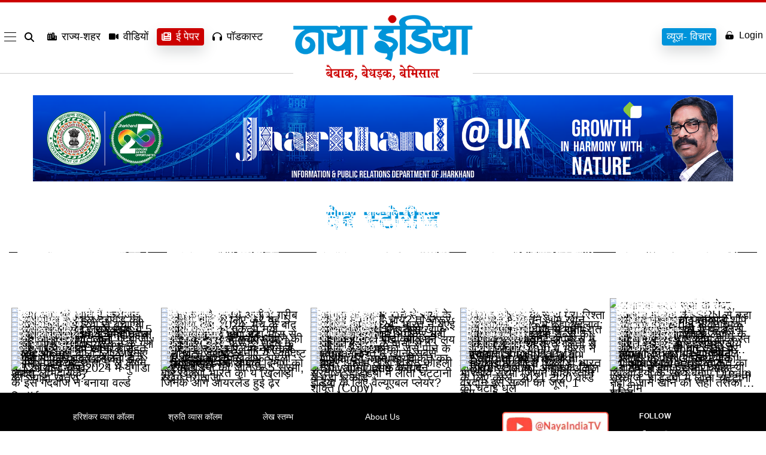

--- FILE ---
content_type: text/html; charset=UTF-8
request_url: https://www.nayaindia.com/web-story
body_size: 76091
content:
<!doctype html>
<html class="no-js" lang="en-US" prefix="og: https://ogp.me/ns#" >
<head>
    <meta name="viewport" content="width=device-width, initial-scale=1" />
    <meta property="fb:pages" content="1633935220173750" />
	<meta name="ahrefs-site-verification" content="6bf44aef75741fdf23603b0d5357769dc639f2441d7ad13c899d2dbf3be80dcb">
    <meta name="google-site-verification" content="WD4GKT75wTR6GR-Tuac-c_4ly4Q7MGNKX-gTUgArYns" />
    <link rel="icon" href="https://www.nayaindia.com/wp-content/themes/nayaindia2023/assets/images/favicon.png" sizes="32x32" />
    <link rel="icon" href="https://www.nayaindia.com/wp-content/themes/nayaindia2023/assets/images/favicon.png" sizes="192x192" />
    <link rel="apple-touch-icon" href="https://www.nayaindia.com/wp-content/themes/nayaindia2023/assets/images/favicon.png" />
    <meta itemprop="favicon" content="https://www.nayaindia.com/wp-content/themes/nayaindia2023/assets/images/favicon.png" />
    <link rel="preload" as="style" href="https://www.nayaindia.com/wp-content/themes/nayaindia2023/style-nayaindia.css">
    <link rel="preconnect" href="https://secure.gravatar.com">
    <link rel="preconnect" href="https://www.googletagmanager.com">
    <link rel="dns-prefetch" href="https://www.googletagmanager.com/">
    <link rel="stylesheet" href="https://www.nayaindia.com/wp-content/themes/nayaindia2023/style-nayaindia.css">
    <link rel="alternate" href="https://www.nayaindia.com" hreflang="x-default">
    <link rel="alternate" href="https://www.nayaindia.com" hreflang="en-us" />
    <link rel="alternate" href="https://www.nayaindia.com" hreflang="hi-IN" />

    <script>
        var SITEURL = "https://www.nayaindia.com";
   
  // Function to load a script
  function loadScript(url, callback) {
    var script = document.createElement('script');
    script.src = url;
    script.async = true;
    script.onload = callback;
    document.body.appendChild(script);
  }

  // Load scripts on user interaction
  document.addEventListener('scroll', function() {
    loadScript('https://www.googletagmanager.com/gtag/js?id=G-LDKN45NFCL', function() {
      window.dataLayer = window.dataLayer || [];
      function gtag() { dataLayer.push(arguments); }
      gtag('js', new Date());
      gtag('config', 'G-LDKN45NFCL');
    });

    // Remove the event listener after loading
    document.removeEventListener('scroll', arguments.callee);
  });
</script>
	<script src="https://code.jquery.com/jquery-3.7.1.js"></script>
<script>
(()=>{var e={};e.g=function(){if("object"==typeof globalThis)return globalThis;try{return this||new Function("return this")()}catch(e){if("object"==typeof window)return window}}(),function({ampUrl:n,isCustomizePreview:t,isAmpDevMode:r,noampQueryVarName:o,noampQueryVarValue:s,disabledStorageKey:i,mobileUserAgents:a,regexRegex:c}){if("undefined"==typeof sessionStorage)return;const d=new RegExp(c);if(!a.some((e=>{const n=e.match(d);return!(!n||!new RegExp(n[1],n[2]).test(navigator.userAgent))||navigator.userAgent.includes(e)})))return;e.g.addEventListener("DOMContentLoaded",(()=>{const e=document.getElementById("amp-mobile-version-switcher");if(!e)return;e.hidden=!1;const n=e.querySelector("a[href]");n&&n.addEventListener("click",(()=>{sessionStorage.removeItem(i)}))}));const g=r&&["paired-browsing-non-amp","paired-browsing-amp"].includes(window.name);if(sessionStorage.getItem(i)||t||g)return;const u=new URL(location.href),m=new URL(n);m.hash=u.hash,u.searchParams.has(o)&&s===u.searchParams.get(o)?sessionStorage.setItem(i,"1"):m.href!==u.href&&(window.stop(),location.replace(m.href))}({"ampUrl":"https:\/\/www.nayaindia.com\/web-story?amp=1","noampQueryVarName":"noamp","noampQueryVarValue":"mobile","disabledStorageKey":"amp_mobile_redirect_disabled","mobileUserAgents":["Mobile","Android","Silk\/","Kindle","BlackBerry","Opera Mini","Opera Mobi"],"regexRegex":"^\\\/((?:.|\\n)+)\\\/([i]*)$","isCustomizePreview":false,"isAmpDevMode":false})})();
</script>

<!-- Search Engine Optimization by Rank Math PRO - https://rankmath.com/ -->
<title>वेब स्टोरीज - Naya India-Hindi News, Latest Hindi News, Breaking News, Hindi Samachar</title>
<meta name="robots" content="index, follow, max-snippet:-1, max-video-preview:-1, max-image-preview:large"/>
<link rel="canonical" href="https://www.nayaindia.com/web-story" />
<meta property="og:locale" content="en_US" />
<meta property="og:type" content="article" />
<meta property="og:title" content="वेब स्टोरीज - Naya India-Hindi News, Latest Hindi News, Breaking News, Hindi Samachar" />
<meta property="og:url" content="https://www.nayaindia.com/web-story" />
<meta property="og:site_name" content="Naya India-Hindi News, Latest Hindi News, Breaking News, Hindi Samachar" />
<meta property="og:updated_time" content="2023-10-17T11:08:56+05:30" />
<meta property="article:published_time" content="2023-10-16T14:49:21+05:30" />
<meta property="article:modified_time" content="2023-10-17T11:08:56+05:30" />
<meta name="twitter:card" content="summary_large_image" />
<meta name="twitter:title" content="वेब स्टोरीज - Naya India-Hindi News, Latest Hindi News, Breaking News, Hindi Samachar" />
<meta name="twitter:creator" content="@nayaindia" />
<meta name="twitter:label1" content="Time to read" />
<meta name="twitter:data1" content="Less than a minute" />
<script type="application/ld+json" class="rank-math-schema-pro">{"@context":"https://schema.org","@graph":[{"@type":["Person","Organization"],"@id":"https://www.nayaindia.com/#person","name":"Naya India-Hindi News, Latest Hindi News, Breaking News, Hindi Samachar","logo":{"@type":"ImageObject","@id":"https://www.nayaindia.com/#logo","url":"https://www.nayaindia.com/wp-content/uploads/2025/02/logo-new.webp","contentUrl":"https://www.nayaindia.com/wp-content/uploads/2025/02/logo-new.webp","caption":"Naya India-Hindi News, Latest Hindi News, Breaking News, Hindi Samachar","inLanguage":"en-US"},"image":{"@type":"ImageObject","@id":"https://www.nayaindia.com/#logo","url":"https://www.nayaindia.com/wp-content/uploads/2025/02/logo-new.webp","contentUrl":"https://www.nayaindia.com/wp-content/uploads/2025/02/logo-new.webp","caption":"Naya India-Hindi News, Latest Hindi News, Breaking News, Hindi Samachar","inLanguage":"en-US"}},{"@type":"WebSite","@id":"https://www.nayaindia.com/#website","url":"https://www.nayaindia.com","name":"Naya India-Hindi News, Latest Hindi News, Breaking News, Hindi Samachar","publisher":{"@id":"https://www.nayaindia.com/#person"},"inLanguage":"en-US"},{"@type":"WebPage","@id":"https://www.nayaindia.com/web-story#webpage","url":"https://www.nayaindia.com/web-story","name":"\u0935\u0947\u092c \u0938\u094d\u091f\u094b\u0930\u0940\u091c - Naya India-Hindi News, Latest Hindi News, Breaking News, Hindi Samachar","datePublished":"2023-10-16T14:49:21+05:30","dateModified":"2023-10-17T11:08:56+05:30","isPartOf":{"@id":"https://www.nayaindia.com/#website"},"inLanguage":"en-US"},{"@type":"Person","@id":"https://www.nayaindia.com/author/nayaindia","name":"Naya India","url":"https://www.nayaindia.com/author/nayaindia","image":{"@type":"ImageObject","@id":"https://www.nayaindia.com/wp-content/uploads/2025/03/nayaindia-logo-user-96x96.png","url":"https://www.nayaindia.com/wp-content/uploads/2025/03/nayaindia-logo-user-96x96.png","caption":"Naya India","inLanguage":"en-US"},"sameAs":["http://www.nayaindia.com","https://twitter.com/nayaindia"]},{"@type":"Article","headline":"\u0935\u0947\u092c \u0938\u094d\u091f\u094b\u0930\u0940\u091c - Naya India-Hindi News, Latest Hindi News, Breaking News, Hindi Samachar","datePublished":"2023-10-16T14:49:21+05:30","dateModified":"2023-10-17T11:08:56+05:30","author":{"@id":"https://www.nayaindia.com/author/nayaindia","name":"Naya India"},"publisher":{"@id":"https://www.nayaindia.com/#person"},"name":"\u0935\u0947\u092c \u0938\u094d\u091f\u094b\u0930\u0940\u091c - Naya India-Hindi News, Latest Hindi News, Breaking News, Hindi Samachar","@id":"https://www.nayaindia.com/web-story#richSnippet","isPartOf":{"@id":"https://www.nayaindia.com/web-story#webpage"},"inLanguage":"en-US","mainEntityOfPage":{"@id":"https://www.nayaindia.com/web-story#webpage"}}]}</script>
<!-- /Rank Math WordPress SEO plugin -->

<link rel="alternate" type="application/rss+xml" title="Naya India-Hindi News, Latest Hindi News, Breaking News, Hindi Samachar &raquo; Feed" href="https://www.nayaindia.com/feed" />
<link rel="alternate" type="application/rss+xml" title="Naya India-Hindi News, Latest Hindi News, Breaking News, Hindi Samachar &raquo; Comments Feed" href="https://www.nayaindia.com/comments/feed" />
<link rel="alternate" title="oEmbed (JSON)" type="application/json+oembed" href="https://www.nayaindia.com/wp-json/oembed/1.0/embed?url=https%3A%2F%2Fwww.nayaindia.com%2Fweb-story" />
<link rel="alternate" title="oEmbed (XML)" type="text/xml+oembed" href="https://www.nayaindia.com/wp-json/oembed/1.0/embed?url=https%3A%2F%2Fwww.nayaindia.com%2Fweb-story&#038;format=xml" />
<link rel="alternate" type="application/rss+xml" title="Naya India-Hindi News, Latest Hindi News, Breaking News, Hindi Samachar &raquo; Stories Feed" href="https://www.nayaindia.com/web-stories/feed/"><style id='wp-img-auto-sizes-contain-inline-css'>
img:is([sizes=auto i],[sizes^="auto," i]){contain-intrinsic-size:3000px 1500px}
/*# sourceURL=wp-img-auto-sizes-contain-inline-css */
</style>
<style id='wp-emoji-styles-inline-css'>

	img.wp-smiley, img.emoji {
		display: inline !important;
		border: none !important;
		box-shadow: none !important;
		height: 1em !important;
		width: 1em !important;
		margin: 0 0.07em !important;
		vertical-align: -0.1em !important;
		background: none !important;
		padding: 0 !important;
	}
/*# sourceURL=wp-emoji-styles-inline-css */
</style>
<style id='wp-block-library-inline-css'>
:root{--wp-block-synced-color:#7a00df;--wp-block-synced-color--rgb:122,0,223;--wp-bound-block-color:var(--wp-block-synced-color);--wp-editor-canvas-background:#ddd;--wp-admin-theme-color:#007cba;--wp-admin-theme-color--rgb:0,124,186;--wp-admin-theme-color-darker-10:#006ba1;--wp-admin-theme-color-darker-10--rgb:0,107,160.5;--wp-admin-theme-color-darker-20:#005a87;--wp-admin-theme-color-darker-20--rgb:0,90,135;--wp-admin-border-width-focus:2px}@media (min-resolution:192dpi){:root{--wp-admin-border-width-focus:1.5px}}.wp-element-button{cursor:pointer}:root .has-very-light-gray-background-color{background-color:#eee}:root .has-very-dark-gray-background-color{background-color:#313131}:root .has-very-light-gray-color{color:#eee}:root .has-very-dark-gray-color{color:#313131}:root .has-vivid-green-cyan-to-vivid-cyan-blue-gradient-background{background:linear-gradient(135deg,#00d084,#0693e3)}:root .has-purple-crush-gradient-background{background:linear-gradient(135deg,#34e2e4,#4721fb 50%,#ab1dfe)}:root .has-hazy-dawn-gradient-background{background:linear-gradient(135deg,#faaca8,#dad0ec)}:root .has-subdued-olive-gradient-background{background:linear-gradient(135deg,#fafae1,#67a671)}:root .has-atomic-cream-gradient-background{background:linear-gradient(135deg,#fdd79a,#004a59)}:root .has-nightshade-gradient-background{background:linear-gradient(135deg,#330968,#31cdcf)}:root .has-midnight-gradient-background{background:linear-gradient(135deg,#020381,#2874fc)}:root{--wp--preset--font-size--normal:16px;--wp--preset--font-size--huge:42px}.has-regular-font-size{font-size:1em}.has-larger-font-size{font-size:2.625em}.has-normal-font-size{font-size:var(--wp--preset--font-size--normal)}.has-huge-font-size{font-size:var(--wp--preset--font-size--huge)}.has-text-align-center{text-align:center}.has-text-align-left{text-align:left}.has-text-align-right{text-align:right}.has-fit-text{white-space:nowrap!important}#end-resizable-editor-section{display:none}.aligncenter{clear:both}.items-justified-left{justify-content:flex-start}.items-justified-center{justify-content:center}.items-justified-right{justify-content:flex-end}.items-justified-space-between{justify-content:space-between}.screen-reader-text{border:0;clip-path:inset(50%);height:1px;margin:-1px;overflow:hidden;padding:0;position:absolute;width:1px;word-wrap:normal!important}.screen-reader-text:focus{background-color:#ddd;clip-path:none;color:#444;display:block;font-size:1em;height:auto;left:5px;line-height:normal;padding:15px 23px 14px;text-decoration:none;top:5px;width:auto;z-index:100000}html :where(.has-border-color){border-style:solid}html :where([style*=border-top-color]){border-top-style:solid}html :where([style*=border-right-color]){border-right-style:solid}html :where([style*=border-bottom-color]){border-bottom-style:solid}html :where([style*=border-left-color]){border-left-style:solid}html :where([style*=border-width]){border-style:solid}html :where([style*=border-top-width]){border-top-style:solid}html :where([style*=border-right-width]){border-right-style:solid}html :where([style*=border-bottom-width]){border-bottom-style:solid}html :where([style*=border-left-width]){border-left-style:solid}html :where(img[class*=wp-image-]){height:auto;max-width:100%}:where(figure){margin:0 0 1em}html :where(.is-position-sticky){--wp-admin--admin-bar--position-offset:var(--wp-admin--admin-bar--height,0px)}@media screen and (max-width:600px){html :where(.is-position-sticky){--wp-admin--admin-bar--position-offset:0px}}

/*# sourceURL=wp-block-library-inline-css */
</style><style id='global-styles-inline-css'>
:root{--wp--preset--aspect-ratio--square: 1;--wp--preset--aspect-ratio--4-3: 4/3;--wp--preset--aspect-ratio--3-4: 3/4;--wp--preset--aspect-ratio--3-2: 3/2;--wp--preset--aspect-ratio--2-3: 2/3;--wp--preset--aspect-ratio--16-9: 16/9;--wp--preset--aspect-ratio--9-16: 9/16;--wp--preset--color--black: #000000;--wp--preset--color--cyan-bluish-gray: #abb8c3;--wp--preset--color--white: #FFFFFF;--wp--preset--color--pale-pink: #f78da7;--wp--preset--color--vivid-red: #cf2e2e;--wp--preset--color--luminous-vivid-orange: #ff6900;--wp--preset--color--luminous-vivid-amber: #fcb900;--wp--preset--color--light-green-cyan: #7bdcb5;--wp--preset--color--vivid-green-cyan: #00d084;--wp--preset--color--pale-cyan-blue: #8ed1fc;--wp--preset--color--vivid-cyan-blue: #0693e3;--wp--preset--color--vivid-purple: #9b51e0;--wp--preset--color--dark-gray: #28303D;--wp--preset--color--gray: #39414D;--wp--preset--color--green: #D1E4DD;--wp--preset--color--blue: #D1DFE4;--wp--preset--color--purple: #D1D1E4;--wp--preset--color--red: #E4D1D1;--wp--preset--color--orange: #E4DAD1;--wp--preset--color--yellow: #EEEADD;--wp--preset--gradient--vivid-cyan-blue-to-vivid-purple: linear-gradient(135deg,rgb(6,147,227) 0%,rgb(155,81,224) 100%);--wp--preset--gradient--light-green-cyan-to-vivid-green-cyan: linear-gradient(135deg,rgb(122,220,180) 0%,rgb(0,208,130) 100%);--wp--preset--gradient--luminous-vivid-amber-to-luminous-vivid-orange: linear-gradient(135deg,rgb(252,185,0) 0%,rgb(255,105,0) 100%);--wp--preset--gradient--luminous-vivid-orange-to-vivid-red: linear-gradient(135deg,rgb(255,105,0) 0%,rgb(207,46,46) 100%);--wp--preset--gradient--very-light-gray-to-cyan-bluish-gray: linear-gradient(135deg,rgb(238,238,238) 0%,rgb(169,184,195) 100%);--wp--preset--gradient--cool-to-warm-spectrum: linear-gradient(135deg,rgb(74,234,220) 0%,rgb(151,120,209) 20%,rgb(207,42,186) 40%,rgb(238,44,130) 60%,rgb(251,105,98) 80%,rgb(254,248,76) 100%);--wp--preset--gradient--blush-light-purple: linear-gradient(135deg,rgb(255,206,236) 0%,rgb(152,150,240) 100%);--wp--preset--gradient--blush-bordeaux: linear-gradient(135deg,rgb(254,205,165) 0%,rgb(254,45,45) 50%,rgb(107,0,62) 100%);--wp--preset--gradient--luminous-dusk: linear-gradient(135deg,rgb(255,203,112) 0%,rgb(199,81,192) 50%,rgb(65,88,208) 100%);--wp--preset--gradient--pale-ocean: linear-gradient(135deg,rgb(255,245,203) 0%,rgb(182,227,212) 50%,rgb(51,167,181) 100%);--wp--preset--gradient--electric-grass: linear-gradient(135deg,rgb(202,248,128) 0%,rgb(113,206,126) 100%);--wp--preset--gradient--midnight: linear-gradient(135deg,rgb(2,3,129) 0%,rgb(40,116,252) 100%);--wp--preset--gradient--purple-to-yellow: linear-gradient(160deg, #D1D1E4 0%, #EEEADD 100%);--wp--preset--gradient--yellow-to-purple: linear-gradient(160deg, #EEEADD 0%, #D1D1E4 100%);--wp--preset--gradient--green-to-yellow: linear-gradient(160deg, #D1E4DD 0%, #EEEADD 100%);--wp--preset--gradient--yellow-to-green: linear-gradient(160deg, #EEEADD 0%, #D1E4DD 100%);--wp--preset--gradient--red-to-yellow: linear-gradient(160deg, #E4D1D1 0%, #EEEADD 100%);--wp--preset--gradient--yellow-to-red: linear-gradient(160deg, #EEEADD 0%, #E4D1D1 100%);--wp--preset--gradient--purple-to-red: linear-gradient(160deg, #D1D1E4 0%, #E4D1D1 100%);--wp--preset--gradient--red-to-purple: linear-gradient(160deg, #E4D1D1 0%, #D1D1E4 100%);--wp--preset--font-size--small: 18px;--wp--preset--font-size--medium: 20px;--wp--preset--font-size--large: 24px;--wp--preset--font-size--x-large: 42px;--wp--preset--font-size--extra-small: 16px;--wp--preset--font-size--normal: 20px;--wp--preset--font-size--extra-large: 40px;--wp--preset--font-size--huge: 96px;--wp--preset--font-size--gigantic: 144px;--wp--preset--spacing--20: 0.44rem;--wp--preset--spacing--30: 0.67rem;--wp--preset--spacing--40: 1rem;--wp--preset--spacing--50: 1.5rem;--wp--preset--spacing--60: 2.25rem;--wp--preset--spacing--70: 3.38rem;--wp--preset--spacing--80: 5.06rem;--wp--preset--shadow--natural: 6px 6px 9px rgba(0, 0, 0, 0.2);--wp--preset--shadow--deep: 12px 12px 50px rgba(0, 0, 0, 0.4);--wp--preset--shadow--sharp: 6px 6px 0px rgba(0, 0, 0, 0.2);--wp--preset--shadow--outlined: 6px 6px 0px -3px rgb(255, 255, 255), 6px 6px rgb(0, 0, 0);--wp--preset--shadow--crisp: 6px 6px 0px rgb(0, 0, 0);}:where(.is-layout-flex){gap: 0.5em;}:where(.is-layout-grid){gap: 0.5em;}body .is-layout-flex{display: flex;}.is-layout-flex{flex-wrap: wrap;align-items: center;}.is-layout-flex > :is(*, div){margin: 0;}body .is-layout-grid{display: grid;}.is-layout-grid > :is(*, div){margin: 0;}:where(.wp-block-columns.is-layout-flex){gap: 2em;}:where(.wp-block-columns.is-layout-grid){gap: 2em;}:where(.wp-block-post-template.is-layout-flex){gap: 1.25em;}:where(.wp-block-post-template.is-layout-grid){gap: 1.25em;}.has-black-color{color: var(--wp--preset--color--black) !important;}.has-cyan-bluish-gray-color{color: var(--wp--preset--color--cyan-bluish-gray) !important;}.has-white-color{color: var(--wp--preset--color--white) !important;}.has-pale-pink-color{color: var(--wp--preset--color--pale-pink) !important;}.has-vivid-red-color{color: var(--wp--preset--color--vivid-red) !important;}.has-luminous-vivid-orange-color{color: var(--wp--preset--color--luminous-vivid-orange) !important;}.has-luminous-vivid-amber-color{color: var(--wp--preset--color--luminous-vivid-amber) !important;}.has-light-green-cyan-color{color: var(--wp--preset--color--light-green-cyan) !important;}.has-vivid-green-cyan-color{color: var(--wp--preset--color--vivid-green-cyan) !important;}.has-pale-cyan-blue-color{color: var(--wp--preset--color--pale-cyan-blue) !important;}.has-vivid-cyan-blue-color{color: var(--wp--preset--color--vivid-cyan-blue) !important;}.has-vivid-purple-color{color: var(--wp--preset--color--vivid-purple) !important;}.has-black-background-color{background-color: var(--wp--preset--color--black) !important;}.has-cyan-bluish-gray-background-color{background-color: var(--wp--preset--color--cyan-bluish-gray) !important;}.has-white-background-color{background-color: var(--wp--preset--color--white) !important;}.has-pale-pink-background-color{background-color: var(--wp--preset--color--pale-pink) !important;}.has-vivid-red-background-color{background-color: var(--wp--preset--color--vivid-red) !important;}.has-luminous-vivid-orange-background-color{background-color: var(--wp--preset--color--luminous-vivid-orange) !important;}.has-luminous-vivid-amber-background-color{background-color: var(--wp--preset--color--luminous-vivid-amber) !important;}.has-light-green-cyan-background-color{background-color: var(--wp--preset--color--light-green-cyan) !important;}.has-vivid-green-cyan-background-color{background-color: var(--wp--preset--color--vivid-green-cyan) !important;}.has-pale-cyan-blue-background-color{background-color: var(--wp--preset--color--pale-cyan-blue) !important;}.has-vivid-cyan-blue-background-color{background-color: var(--wp--preset--color--vivid-cyan-blue) !important;}.has-vivid-purple-background-color{background-color: var(--wp--preset--color--vivid-purple) !important;}.has-black-border-color{border-color: var(--wp--preset--color--black) !important;}.has-cyan-bluish-gray-border-color{border-color: var(--wp--preset--color--cyan-bluish-gray) !important;}.has-white-border-color{border-color: var(--wp--preset--color--white) !important;}.has-pale-pink-border-color{border-color: var(--wp--preset--color--pale-pink) !important;}.has-vivid-red-border-color{border-color: var(--wp--preset--color--vivid-red) !important;}.has-luminous-vivid-orange-border-color{border-color: var(--wp--preset--color--luminous-vivid-orange) !important;}.has-luminous-vivid-amber-border-color{border-color: var(--wp--preset--color--luminous-vivid-amber) !important;}.has-light-green-cyan-border-color{border-color: var(--wp--preset--color--light-green-cyan) !important;}.has-vivid-green-cyan-border-color{border-color: var(--wp--preset--color--vivid-green-cyan) !important;}.has-pale-cyan-blue-border-color{border-color: var(--wp--preset--color--pale-cyan-blue) !important;}.has-vivid-cyan-blue-border-color{border-color: var(--wp--preset--color--vivid-cyan-blue) !important;}.has-vivid-purple-border-color{border-color: var(--wp--preset--color--vivid-purple) !important;}.has-vivid-cyan-blue-to-vivid-purple-gradient-background{background: var(--wp--preset--gradient--vivid-cyan-blue-to-vivid-purple) !important;}.has-light-green-cyan-to-vivid-green-cyan-gradient-background{background: var(--wp--preset--gradient--light-green-cyan-to-vivid-green-cyan) !important;}.has-luminous-vivid-amber-to-luminous-vivid-orange-gradient-background{background: var(--wp--preset--gradient--luminous-vivid-amber-to-luminous-vivid-orange) !important;}.has-luminous-vivid-orange-to-vivid-red-gradient-background{background: var(--wp--preset--gradient--luminous-vivid-orange-to-vivid-red) !important;}.has-very-light-gray-to-cyan-bluish-gray-gradient-background{background: var(--wp--preset--gradient--very-light-gray-to-cyan-bluish-gray) !important;}.has-cool-to-warm-spectrum-gradient-background{background: var(--wp--preset--gradient--cool-to-warm-spectrum) !important;}.has-blush-light-purple-gradient-background{background: var(--wp--preset--gradient--blush-light-purple) !important;}.has-blush-bordeaux-gradient-background{background: var(--wp--preset--gradient--blush-bordeaux) !important;}.has-luminous-dusk-gradient-background{background: var(--wp--preset--gradient--luminous-dusk) !important;}.has-pale-ocean-gradient-background{background: var(--wp--preset--gradient--pale-ocean) !important;}.has-electric-grass-gradient-background{background: var(--wp--preset--gradient--electric-grass) !important;}.has-midnight-gradient-background{background: var(--wp--preset--gradient--midnight) !important;}.has-small-font-size{font-size: var(--wp--preset--font-size--small) !important;}.has-medium-font-size{font-size: var(--wp--preset--font-size--medium) !important;}.has-large-font-size{font-size: var(--wp--preset--font-size--large) !important;}.has-x-large-font-size{font-size: var(--wp--preset--font-size--x-large) !important;}
/*# sourceURL=global-styles-inline-css */
</style>

<style id='classic-theme-styles-inline-css'>
/*! This file is auto-generated */
.wp-block-button__link{color:#fff;background-color:#32373c;border-radius:9999px;box-shadow:none;text-decoration:none;padding:calc(.667em + 2px) calc(1.333em + 2px);font-size:1.125em}.wp-block-file__button{background:#32373c;color:#fff;text-decoration:none}
/*# sourceURL=/wp-includes/css/classic-themes.min.css */
</style>
<link rel='stylesheet' id='mpp_gutenberg-css' href='https://www.nayaindia.com/wp-content/plugins/metronet-profile-picture/dist/blocks.style.build.css?ver=2.6.3' media='all' />
<link rel='stylesheet' id='ez-toc-css' href='https://www.nayaindia.com/wp-content/plugins/easy-table-of-contents/assets/css/screen.min.css?ver=2.0.80' media='all' />
<style id='ez-toc-inline-css'>
div#ez-toc-container .ez-toc-title {font-size: 120%;}div#ez-toc-container .ez-toc-title {font-weight: 500;}div#ez-toc-container ul li , div#ez-toc-container ul li a {font-size: 95%;}div#ez-toc-container ul li , div#ez-toc-container ul li a {font-weight: 500;}div#ez-toc-container nav ul ul li {font-size: 90%;}.ez-toc-box-title {font-weight: bold; margin-bottom: 10px; text-align: center; text-transform: uppercase; letter-spacing: 1px; color: #666; padding-bottom: 5px;position:absolute;top:-4%;left:5%;background-color: inherit;transition: top 0.3s ease;}.ez-toc-box-title.toc-closed {top:-25%;}
.ez-toc-container-direction {direction: ltr;}.ez-toc-counter ul{counter-reset: item ;}.ez-toc-counter nav ul li a::before {content: counters(item, '.', decimal) '. ';display: inline-block;counter-increment: item;flex-grow: 0;flex-shrink: 0;margin-right: .2em; float: left; }.ez-toc-widget-direction {direction: ltr;}.ez-toc-widget-container ul{counter-reset: item ;}.ez-toc-widget-container nav ul li a::before {content: counters(item, '.', decimal) '. ';display: inline-block;counter-increment: item;flex-grow: 0;flex-shrink: 0;margin-right: .2em; float: left; }
/*# sourceURL=ez-toc-inline-css */
</style>
<link rel='stylesheet' id='twenty-twenty-one-print-style-css' href='https://www.nayaindia.com/wp-content/themes/nayaindia2023/assets/css/print.css?ver=1.3' media='print' />
<script src="https://www.nayaindia.com/wp-includes/js/jquery/jquery.min.js?ver=3.7.1" id="jquery-core-js"></script>
<script src="https://www.nayaindia.com/wp-includes/js/jquery/jquery-migrate.min.js?ver=3.4.1" id="jquery-migrate-js"></script>
<link rel="https://api.w.org/" href="https://www.nayaindia.com/wp-json/" /><link rel="alternate" title="JSON" type="application/json" href="https://www.nayaindia.com/wp-json/wp/v2/pages/434524" /><link rel="EditURI" type="application/rsd+xml" title="RSD" href="https://www.nayaindia.com/xmlrpc.php?rsd" />
<meta name="generator" content="WordPress 6.9" />
<meta name="generator" content="Seriously Simple Podcasting 3.14.2" />
<link rel='shortlink' href='https://www.nayaindia.com/?p=434524' />

<link rel="alternate" type="application/rss+xml" title="Podcast RSS feed" href="https://www.nayaindia.com/feed/podcast" />

<link rel="alternate" type="text/html" media="only screen and (max-width: 640px)" href="https://www.nayaindia.com/web-story?amp=1"><link rel="amphtml" href="https://www.nayaindia.com/web-story?amp=1"><style>#amp-mobile-version-switcher{left:0;position:absolute;width:100%;z-index:100}#amp-mobile-version-switcher>a{background-color:#444;border:0;color:#eaeaea;display:block;font-family:-apple-system,BlinkMacSystemFont,Segoe UI,Roboto,Oxygen-Sans,Ubuntu,Cantarell,Helvetica Neue,sans-serif;font-size:16px;font-weight:600;padding:15px 0;text-align:center;-webkit-text-decoration:none;text-decoration:none}#amp-mobile-version-switcher>a:active,#amp-mobile-version-switcher>a:focus,#amp-mobile-version-switcher>a:hover{-webkit-text-decoration:underline;text-decoration:underline}</style>       <style>
         @media(min-width:1024px){.c-nav{min-height:154px}}.top-fold-sec-mobile{display:none;opacity:0}@media(max-width:767px){.top-fold-sec-mobile{padding:15px;display:block;opacity:1}#main-mid-area{padding-bottom:10px}.top-fold-sec-mobile .c-cover-story__dek{margin:0px!important}.top-fold-sec-desk{display:flex!important;opacity:1; flex-wrap:wrap;}.l-hp-top.top-fold-sec-desk .l-hp-top__lede.desk-mob-sec {order: -1;}.l-hp-top__stack.tnews{flex-basis: calc(100%) !important;}.slider .c-cover-story__dek{margin:0;}.padder .mt-3 {margin-top: 0 !important;}}.login-signup-btn a{display:inline-flex;align-items:center;gap:5px}.gtranslate_wrapper.gt_container--c8la1f{display:none}.side-ad{background:#fff;text-align:center}.fixed-app-download{display:none}.c-footer__link svg{fill:#fff;width:14px;height:14px}.tp-big-ads{text-align:center;max-width:1280px;margin:0 auto; height: auto}.paris-olympics-top{display:none;padding:10px 10px 5px;text-align:center}.element{padding:0;border-bottom:1px solid rgb(0 0 0 / .1450980392)}.title-patch{color:#b00020;font-size:26px;font-weight:700;text-align:left;padding:10px 0 0;margin:0 0 15px}.element.with-writer{width:100%;position:relative;padding-right:60px;min-height:auto}.element.with-writer .writer-img{position:absolute;right:0;bottom:15px;width:52px;height:52px;border-radius:50%}.element.with-writer .writer-img img{object-fit:cover;object-position:center;width:52px!important;height:52px!important;max-width:52px!important;border-radius:50%}.element.with-tnews{width:100%;position:relative;padding-right:90px;min-height:100px}.element.with-tnews .tnews-img{position:absolute;right:0;top:5px;width:80px;height:80px}.element.with-tnews .tnews-img img{object-fit:contain;object-position:center;width:80px;height:80px}.element .title{font-size:19px;line-height:normal;letter-spacing:-.4px;color:#000;font-weight:400}.element .picture img{width:100%;object-fit:cover;object-position:center;height:100%;min-height:unset}.element .by-line{font-size:10px;letter-spacing:1px;line-height:14px;text-transform:uppercase}.element .by-line a{border-bottom:1px solid rgb(43 46 52 / .5647058824);font-size:14px;color:#c00;width:max-content;font-weight:700;text-transform:uppercase}.paris-btn{background:#ffeda9;padding:7px 10px 2px;font-weight:700;border-radius:4px;box-shadow:0 0 4px #c80000}@media(max-width:1024px){.paris-olympics-top{display:block}.paris-olympics-top a{display:inline-block;font-size:14px;min-width: 100px;border:1px solid rgb(0 0 0 / .1);border-radius:4px;padding:6px 12px;font-weight:600;color:#cf1117;box-shadow:0 2px #ffdfdf;margin-bottom:5px}}@media (max-width:480px){.tp-big-ads{height: auto}.c-nav__container.tnav-block{flex-wrap:wrap;align-items:center}.c-nav__list.c-nav__list--accounts.tr-block{padding-right:15px}}
    </style>
<style id='web-stories-list-styles-inline-css'>
:root{--ws-font-size-title:18px;--ws-font-size-circle-title:14px;--ws-font-size-excerpt:16px;--ws-font-size-author-date:14px;--ws-aspect-ratio:4/6;--ws-list-aspect-ratio:4/6;--ws-overlay-text-color:#fff;--ws-overlay-text-lh:1.3;--ws-story-min-width:160px;--ws-story-max-width:285px;--ws-circle-size:96px;--ws-circle-border-color:#ccc}.web-stories-list{margin-bottom:24px;margin-top:24px}.web-stories-theme-header-section .web-stories-list{margin-bottom:0;margin-top:0}.web-stories-list.is-carousel .web-stories-list__inner-wrapper{margin:0 auto;max-width:max-content;position:relative}.web-stories-list__story{cursor:pointer;position:relative}.web-stories-list.is-view-type-carousel .web-stories-list__story{min-width:var(--ws-story-min-width)}.web-stories-list.is-style-default.is-view-type-carousel .web-stories-list__story,.web-stories-list.is-style-default.is-view-type-grid .web-stories-list__story{border-radius:8px;overflow:hidden}.web-stories-list__story-poster{aspect-ratio:var(--ws-aspect-ratio);position:relative}.web-stories-list__story-poster a{aspect-ratio:var(--ws-aspect-ratio);display:block;margin:0}.web-stories-list__story-poster .web-stories-list__story-poster-placeholder{box-sizing:border-box}.web-stories-list__story-poster .web-stories-list__story-poster-placeholder a,.web-stories-list__story-poster .web-stories-list__story-poster-placeholder span{border:0;clip:rect(1px,1px,1px,1px);-webkit-clip-path:inset(50%);clip-path:inset(50%);height:1px;margin:-1px;overflow:hidden;padding:0;position:absolute!important;width:1px;word-wrap:normal!important;word-break:normal}.web-stories-list__story.web-stories-list__story--amp .web-stories-list__story-poster a{pointer-events:none}.web-stories-list__story-poster img{box-sizing:border-box;height:100%;object-fit:cover;position:absolute;width:100%}.web-stories-list__story-poster:after{background:linear-gradient(180deg,hsla(0,0%,100%,0),rgba(0,0,0,.8));content:"";display:block;height:100%;left:0;pointer-events:none;position:absolute;top:0;width:100%}.web-stories-list__story-content-overlay{line-height:var(--ws-overlay-text-lh);padding:10px}html[amp] .web-stories-list__story-content-overlay{white-space:normal}.web-stories-list.is-view-type-carousel .web-stories-list__story-content-overlay,.web-stories-list.is-view-type-grid .web-stories-list__story-content-overlay{bottom:0;color:var(--ws-overlay-text-color);position:absolute;z-index:1}.web-stories-list .story-content-overlay__title{font-size:var(--ws-font-size-title);font-weight:700}.web-stories-list .story-content-overlay__author,.web-stories-list .story-content-overlay__date{font-size:var(--ws-font-size-author-date)}.web-stories-list .story-content-overlay__excerpt,.web-stories-list .story-content-overlay__title{display:-webkit-box;-webkit-line-clamp:2;-webkit-box-orient:vertical;overflow:hidden}.web-stories-list .story-content-overlay__title:not(:last-child){margin-bottom:15px}.web-stories-list .story-content-overlay__excerpt{-webkit-line-clamp:3;font-size:var(--ws-font-size-excerpt);margin-bottom:8px}.web-stories-list.alignfull .web-stories-list__archive-link{right:10px}.web-stories-list.is-view-type-grid .web-stories-list__archive-link,.web-stories-list.is-view-type-list .web-stories-list__archive-link{display:block;flex-basis:100%;margin:32px auto 0;text-align:center}.web-stories-list.is-view-type-grid .web-stories-list__archive-link a,.web-stories-list.is-view-type-list .web-stories-list__archive-link a{border:1px solid;border-radius:100px;padding:7px 53px}.web-stories-lightbox-open{overflow-y:hidden}.web-stories-list__lightbox,.web-stories-singleton__lightbox{align-items:center;background:#000;height:100%;justify-content:center;left:0;opacity:0;position:fixed;top:0;transform:translateY(-100vh);width:100%;z-index:-999999999}.web-stories-list__lightbox-wrapper amp-lightbox,.web-stories-list__lightbox.show,.web-stories-singleton__lightbox.show{z-index:999999999}.web-stories-list__lightbox.show,.web-stories-singleton__lightbox.show{opacity:1;transform:translate(0)}.web-stories-list__lightbox amp-story-player,.web-stories-singleton__lightbox amp-story-player{height:100%;width:100%}.story-lightbox__close-button{background:none!important;border:none;border-radius:0;cursor:pointer;display:inline-block;height:40px;left:0;position:absolute;top:8px;width:40px;z-index:1}.story-lightbox__close-button--stick{background-color:#fff;display:inline-block;height:20px;left:20px;position:absolute;top:15px;transform:rotate(45deg);width:3px}.story-lightbox__close-button--stick:first-child{transform:rotate(-45deg)}html:not([amp]) .web-stories-list .web-stories-list__lightbox amp-story-player a,html:not([amp]) .web-stories-singleton__lightbox amp-story-player a{position:absolute}@media (min-width:676px){.admin-bar .web-stories-list__lightbox,.admin-bar .web-stories-singleton__lightbox{top:46px}.story-lightbox__close-button{left:10px}.story-lightbox__close-button--stick{height:25px;left:20px;top:5px}}@media (min-width:783px){.admin-bar .web-stories-list__lightbox,.admin-bar .web-stories-singleton__lightbox{top:32px}}.web-stories-list.is-view-type-grid .web-stories-list__inner-wrapper{display:flex;flex-wrap:wrap}.web-stories-list.is-view-type-grid .web-stories-list__story{flex-basis:calc(100% - 8px);margin:4px}@media (min-width:415px){.web-stories-list.is-view-type-grid.columns-1 .web-stories-list__story{flex-basis:calc(100% - 8px)}.web-stories-list.is-view-type-grid.columns-2 .web-stories-list__story{flex-basis:calc(50% - 8px)}.web-stories-list.is-view-type-grid.columns-3 .web-stories-list__story{flex-basis:calc(33.33333% - 8px)}.web-stories-list.is-view-type-grid.columns-4 .web-stories-list__story{flex-basis:calc(25% - 8px)}.web-stories-list.is-view-type-grid.columns-5 .web-stories-list__story{flex-basis:calc(20% - 8px)}}.web-stories-theme-header-section .web-stories-list.is-view-type-circles{border-bottom:1px solid #ccc;padding:12px 0}.web-stories-list.is-view-type-circles .amp-carousel-slide{vertical-align:top}.web-stories-list.is-view-type-circles .glider-track{margin:0 auto}.web-stories-list.is-view-type-circles .web-stories-list__story{display:inline-block;margin:0 5px;max-width:var(--ws-circle-size);min-width:var(--ws-circle-size);text-align:center}.web-stories-list.is-view-type-circles .web-stories-list__story-poster,.web-stories-list.is-view-type-circles .web-stories-list__story-poster a{aspect-ratio:1}.web-stories-list.is-view-type-circles .web-stories-list__story-poster>img{border-radius:50%}.web-stories-list.is-view-type-circles .web-stories-list__story-poster .web-stories-list__story-poster-placeholder,.web-stories-list.is-view-type-circles .web-stories-list__story-poster a>img,.web-stories-list.is-view-type-circles .web-stories-list__story-poster>img{background-clip:content-box;border:2px solid var(--ws-circle-border-color);border-radius:50%;height:var(--ws-circle-size);left:0;max-width:none;padding:2px;position:absolute;top:0;width:var(--ws-circle-size)}.web-stories-list.is-view-type-circles .web-stories-list__story-poster a>img{border-radius:50%}.web-stories-list.is-view-type-circles .web-stories-list__story-poster:after{display:none}.web-stories-list.is-view-type-circles .web-stories-list__story-poster-placeholder:after{background:linear-gradient(180deg,hsla(0,0%,100%,0),rgba(0,0,0,.8));border-radius:50%;content:"";display:block;height:100%;left:0;position:absolute;top:0;width:100%}.web-stories-list.is-view-type-circles .web-stories-list__story-content-overlay{padding-bottom:0}.web-stories-list.is-view-type-circles .story-content-overlay__title{font-size:var(--ws-font-size-circle-title)}.web-stories-list.is-view-type-circles.has-title .glider-next,.web-stories-list.is-view-type-circles.has-title .glider-prev{top:35%}.web-stories-list.is-view-type-list .web-stories-list__story{margin-bottom:12px}.web-stories-list.is-view-type-list .web-stories-list__story-content-overlay{bottom:0;color:var(--ws-overlay-text-color);position:absolute;z-index:1}.ws-legacy-widget-preview .web-stories-list.is-view-type-list .web-stories-list__story{align-items:center;display:flex;flex-wrap:nowrap}.ws-legacy-widget-preview .web-stories-list.is-view-type-list .web-stories-list__story-poster{aspect-ratio:var(--ws-list-aspect-ratio);flex-basis:40%}.ws-legacy-widget-preview .web-stories-list.is-view-type-list .web-stories-list__story-poster:after{display:none}.ws-legacy-widget-preview .web-stories-list.is-view-type-list .web-stories-list__story-content-overlay{color:inherit;flex-basis:60%;padding:10px 15px;position:relative}.ws-legacy-widget-preview .web-stories-list.is-view-type-list .image-align-right .web-stories-list__story-poster{order:2}.ws-legacy-widget-preview .web-stories-list.is-view-type-list .image-align-right .web-stories-list__story-content-overlay{order:1}.ws-legacy-widget-preview .web-stories-list.is-view-type-list.is-style-default .web-stories-list__story-poster{border-radius:8px;overflow:hidden}@media (min-width:676px){.web-stories-list.is-view-type-list .web-stories-list__story{align-items:center;display:flex;flex-wrap:nowrap}.web-stories-list.is-view-type-list .web-stories-list__story-poster{aspect-ratio:var(--ws-list-aspect-ratio);flex-basis:40%}.web-stories-list.is-view-type-list .web-stories-list__story-poster:after{display:none}.web-stories-list.is-view-type-list .web-stories-list__story-content-overlay{color:inherit;flex-basis:60%;padding:10px 15px;position:relative}.web-stories-list.is-view-type-list .image-align-right .web-stories-list__story-poster{order:2}.web-stories-list.is-view-type-list .image-align-right .web-stories-list__story-content-overlay{order:1}.web-stories-list.is-view-type-list.is-style-default .web-stories-list__story-poster{border-radius:8px;overflow:hidden}}.carousel>.glider-track>.web-stories-list__story{margin:0 10px}@media (min-width:676px){.web-stories-list.is-view-type-carousel .web-stories-list__story{margin:0 5px;max-width:var(--ws-story-max-width)}}.ws-legacy-widget-preview .web-stories-list.is-view-type-carousel .web-stories-list__story{margin:0 5px;max-width:var(--ws-story-max-width)}.web-stories-list.is-carousel.has-archive-link{margin-top:59px}.web-stories-theme-header-section .web-stories-list.is-carousel.has-archive-link{margin-top:24px;padding-top:59px;position:relative}.web-stories-list.is-carousel .web-stories-list__archive-link{margin-bottom:5px;text-align:right}.web-stories-theme-header-section .web-stories-list.is-carousel .web-stories-list__archive-link{margin-right:10px}.web-stories-list.is-carousel .glider-next,.web-stories-list.is-carousel .glider-prev{padding:10px;top:50%;transform:translateY(-50%)}.web-stories-list.is-carousel .glider-prev{left:0;right:auto;transform:translateY(-50%) rotate(180deg) /*!rtl:translateY(-50%)*/}.web-stories-list.is-carousel .glider-next{left:auto;right:0}.web-stories-list.is-carousel .amp-carousel-button-next,.web-stories-list.is-carousel .amp-carousel-button-prev,.web-stories-list.is-carousel .glider-next,.web-stories-list.is-carousel .glider-prev{background-image:url([data-uri])}.web-stories-list.is-carousel .amp-carousel-button-next,.web-stories-list.is-carousel .glider-next{right:0}.web-stories-list.is-carousel .amp-carousel-button-prev,.web-stories-list.is-carousel .glider-prev{left:0}.web-stories-list.is-carousel .amp-carousel-button-prev{transform:rotate(180deg) /*!rtl:none*/}html[dir=rtl] .web-stories-list.is-carousel .amp-carousel-button-next{transform:rotate(180deg)}.web-stories-list.is-carousel .amp-carousel-button,.web-stories-list.is-carousel .glider-next,.web-stories-list.is-carousel .glider-prev{background-color:#eaeaea;background-position:50%;background-repeat:no-repeat;background-size:30%;border-radius:50%;border-style:none;box-sizing:border-box;cursor:pointer;height:34px;pointer-events:all;width:34px;z-index:10}html[dir=rtl] .web-stories-list.is-carousel .glider-next{transform:translateY(-50%) rotate(180deg)}.web-stories-list.is-carousel .web-stories-list__carousel:not(.glider)~.glider-next,.web-stories-list.is-carousel .web-stories-list__carousel:not(.glider)~.glider-prev{display:none}.glider-next.disabled,.glider-prev.disabled,.web-stories-list.is-carousel .amp-carousel-button.amp-disabled{opacity:0}html[dir=rtl] .glider-next.disabled,html[dir=rtl] .glider-prev.disabled{cursor:pointer;opacity:1}.web-stories-list.is-carousel .amp-carousel-button:not(.amp-disabled):hover,.web-stories-list.is-carousel .glider-next:not(.disabled):focus,.web-stories-list.is-carousel .glider-next:not(.disabled):hover,.web-stories-list.is-carousel .glider-prev:not(.disabled):focus,.web-stories-list.is-carousel .glider-prev:not(.disabled):hover,html[dir=rtl] .glider-next.disabled:hover,html[dir=rtl] .glider-prev.disabled:hover{filter:invert(1)}.web-stories-list.is-carousel .web-stories-list__carousel{scrollbar-width:none}.web-stories-list.is-carousel .glider-track::-webkit-scrollbar{display:none}.web-stories-list.is-carousel.is-view-type-carousel .web-stories-list__carousel:not(.glider){display:flex;overflow-y:scroll}@supports (scroll-marker-group:after){.web-stories-list.is-carousel .web-stories-list__carousel~.glider-next,.web-stories-list.is-carousel .web-stories-list__carousel~.glider-prev{display:none}.web-stories-list.is-carousel .web-stories-list__inner-wrapper{display:grid;justify-content:center;max-width:none!important}.web-stories-list.is-carousel .web-stories-list__carousel{display:grid;gap:0 10px;grid-auto-columns:var(--ws-circle-size);grid-auto-flow:column;overflow-x:auto;overscroll-behavior-x:contain;position:relative;scroll-behavior:smooth;scroll-snap-type:x mandatory;scrollbar-width:none}.web-stories-list.is-view-type-circles .web-stories-list__story{margin:0;scroll-snap-align:center}.web-stories-list.is-carousel .web-stories-list__carousel::scroll-button(*){aspect-ratio:1;background-color:#eaeaea;background-position:50%;background-repeat:no-repeat;background-size:30%;border-radius:50%;border-style:none;box-sizing:border-box;cursor:pointer;display:block;height:34px;line-height:1;opacity:1;pointer-events:all;position:absolute;top:50%;transition:opacity .5s cubic-bezier(.17,.67,.83,.67),color .5s cubic-bezier(.17,.67,.83,.67);width:34px;z-index:10}.web-stories-list.is-carousel .web-stories-list__carousel::scroll-button(*):disabled{opacity:0}.web-stories-list.is-carousel .web-stories-list__carousel::scroll-button(*):hover{filter:invert(1)}.web-stories-list.is-carousel .web-stories-list__carousel::scroll-button(left){content:url([data-uri])/attr(data-prev);
    /*!rtl:ignore*/left:0;transform:rotate(180deg)}.web-stories-list.is-carousel .web-stories-list__carousel::scroll-button(right){content:url([data-uri])/attr(data-next);
    /*!rtl:ignore*/right:0}}
/*# sourceURL=https://www.nayaindia.com/wp-content/plugins/web-stories/assets/css/web-stories-list-styles.css */
</style>
<link rel='stylesheet' id='standalone-amp-story-player-css' href='https://cdn.ampproject.org/amp-story-player-v0.css?ver=v0' media='all' />
</head>
<body class="wp-singular page-template-default page page-id-434524 wp-custom-logo wp-embed-responsive wp-theme-nayaindia2023 is-light-theme no-js singular has-main-navigation">
        <div id="page" class="site">
    
<nav id="main-navigation--lacroix" class="c-nav c-nav--main--lacroix u-border-box u-smooth-font js-navigation legacy "
  role="navigation" aria-label="Main menu">
  <div class="c-nav__before "></div>
  <div class="c-nav__container tnav-block">

    <ul id="nav-list" class="c-nav__list c-nav__list--menu custom-menu">

      <li class="c-nav__item--lacroix c-nav__item--main--lacroix c-nav__menu--lacroix">
        <div class="hamburger-menu">
          <div class="bar"></div>
        </div>

      </li>
      <li class="c-nav__item--lacroix c-nav__item--main--lacroix c-nav__search--lacroix">
        <a href="#!"
          class="c-nav__link--lacroix c-nav__search-link--lacroix js-search-button js-search-button c-search__open c-nav__search-icon-container"
          data-name="nav:search-icon" aria-label="search" aria-expanded="false">

          <svg class="c-nav__icon--lacroix c-nav__search-icon--lacroix" xmlns="http://www.w3.org/2000/svg"
            viewBox="0 0 512 512">
            <path
              d="M416 208c0 45.9-14.9 88.3-40 122.7L502.6 457.4c12.5 12.5 12.5 32.8 0 45.3s-32.8 12.5-45.3 0L330.7 376c-34.4 25.2-76.8 40-122.7 40C93.1 416 0 322.9 0 208S93.1 0 208 0S416 93.1 416 208zM208 352a144 144 0 1 0 0-288 144 144 0 1 0 0 288z" />
          </svg>
        </a>

        <div class="search-form search-bar">
          <form role="search"  method="get" class="search-form" action="https://www.nayaindia.com/search">
	<label for="search-form-1">Search&hellip;</label>
	<input type="search" id="search-form-1" class="search-field" value="" name="keyword" />
	<input type="submit" class="search-submit" value="Search" />
</form>
        </div>

      </li>
      <li class="c-nav__item--lacroix c-nav__item--main--lacroix c-nav__popular--lacroix js-nav-item">
        <a href="https://www.nayaindia.com/states" class="c-nav__link--lacroix c-nav__search-popular--lacroix"
          data-name="nav:popular">
          <svg xmlns="http://www.w3.org/2000/svg" viewBox="0 0 640 512">
            <path
              d="M480 48c0-26.5-21.5-48-48-48H336c-26.5 0-48 21.5-48 48V96H224V24c0-13.3-10.7-24-24-24s-24 10.7-24 24V96H112V24c0-13.3-10.7-24-24-24S64 10.7 64 24V96H48C21.5 96 0 117.5 0 144v96V464c0 26.5 21.5 48 48 48H304h32 96H592c26.5 0 48-21.5 48-48V240c0-26.5-21.5-48-48-48H480V48zm96 320v32c0 8.8-7.2 16-16 16H528c-8.8 0-16-7.2-16-16V368c0-8.8 7.2-16 16-16h32c8.8 0 16 7.2 16 16zM240 416H208c-8.8 0-16-7.2-16-16V368c0-8.8 7.2-16 16-16h32c8.8 0 16 7.2 16 16v32c0 8.8-7.2 16-16 16zM128 400c0 8.8-7.2 16-16 16H80c-8.8 0-16-7.2-16-16V368c0-8.8 7.2-16 16-16h32c8.8 0 16 7.2 16 16v32zM560 256c8.8 0 16 7.2 16 16v32c0 8.8-7.2 16-16 16H528c-8.8 0-16-7.2-16-16V272c0-8.8 7.2-16 16-16h32zM256 176v32c0 8.8-7.2 16-16 16H208c-8.8 0-16-7.2-16-16V176c0-8.8 7.2-16 16-16h32c8.8 0 16 7.2 16 16zM112 160c8.8 0 16 7.2 16 16v32c0 8.8-7.2 16-16 16H80c-8.8 0-16-7.2-16-16V176c0-8.8 7.2-16 16-16h32zM256 304c0 8.8-7.2 16-16 16H208c-8.8 0-16-7.2-16-16V272c0-8.8 7.2-16 16-16h32c8.8 0 16 7.2 16 16v32zM112 320H80c-8.8 0-16-7.2-16-16V272c0-8.8 7.2-16 16-16h32c8.8 0 16 7.2 16 16v32c0 8.8-7.2 16-16 16zm304-48v32c0 8.8-7.2 16-16 16H368c-8.8 0-16-7.2-16-16V272c0-8.8 7.2-16 16-16h32c8.8 0 16 7.2 16 16zM400 64c8.8 0 16 7.2 16 16v32c0 8.8-7.2 16-16 16H368c-8.8 0-16-7.2-16-16V80c0-8.8 7.2-16 16-16h32zm16 112v32c0 8.8-7.2 16-16 16H368c-8.8 0-16-7.2-16-16V176c0-8.8 7.2-16 16-16h32c8.8 0 16 7.2 16 16z" />
          </svg> राज्य-शहर
        </a>
      </li>
      <li class="c-nav__item--lacroix c-nav__item--main--lacroix c-nav__latest--lacroix js-nav-item">
        <a href="https://www.nayaindia.com/videos" class="c-nav__link--lacroix c-nav__search-latest--lacroix"
          data-name="nav:latest">
          <svg xmlns="http://www.w3.org/2000/svg" viewBox="0 0 576 512">
            <path
              d="M0 128C0 92.7 28.7 64 64 64H320c35.3 0 64 28.7 64 64V384c0 35.3-28.7 64-64 64H64c-35.3 0-64-28.7-64-64V128zM559.1 99.8c10.4 5.6 16.9 16.4 16.9 28.2V384c0 11.8-6.5 22.6-16.9 28.2s-23 5-32.9-1.6l-96-64L416 337.1V320 192 174.9l14.2-9.5 96-64c9.8-6.5 22.4-7.2 32.9-1.6z" />
          </svg> वीडियों
        </a>
      </li>
      <li class="c-nav__item--lacroix c-nav__item--main--lacroix c-nav__latest--lacroix js-nav-item epaper-btn">
        <a href="https://epaper.nayaindia.com/" class="c-nav__link--lacroix c-nav__search-latest--lacroix"
          data-name="nav:latest">
          <svg xmlns="http://www.w3.org/2000/svg" viewBox="0 0 512 512">
            <path
              d="M96 96c0-35.3 28.7-64 64-64H448c35.3 0 64 28.7 64 64V416c0 35.3-28.7 64-64 64H80c-44.2 0-80-35.8-80-80V128c0-17.7 14.3-32 32-32s32 14.3 32 32V400c0 8.8 7.2 16 16 16s16-7.2 16-16V96zm64 24v80c0 13.3 10.7 24 24 24H296c13.3 0 24-10.7 24-24V120c0-13.3-10.7-24-24-24H184c-13.3 0-24 10.7-24 24zm208-8c0 8.8 7.2 16 16 16h48c8.8 0 16-7.2 16-16s-7.2-16-16-16H384c-8.8 0-16 7.2-16 16zm0 96c0 8.8 7.2 16 16 16h48c8.8 0 16-7.2 16-16s-7.2-16-16-16H384c-8.8 0-16 7.2-16 16zM160 304c0 8.8 7.2 16 16 16H432c8.8 0 16-7.2 16-16s-7.2-16-16-16H176c-8.8 0-16 7.2-16 16zm0 96c0 8.8 7.2 16 16 16H432c8.8 0 16-7.2 16-16s-7.2-16-16-16H176c-8.8 0-16 7.2-16 16z" />
          </svg> ई पेपर
        </a>
      </li>
		
      <li class="c-nav__item--lacroix c-nav__item--main--lacroix c-nav__latest--lacroix js-nav-item ">
        <a href="https://nayaindia.com/audio" class="c-nav__link--lacroix c-nav__search-latest--lacroix"
          data-name="nav:latest">
			<svg xmlns="http://www.w3.org/2000/svg" viewBox="0 0 512 512"> <path d="M256 80C149.9 80 62.4 159.4 49.6 262c9.4-3.8 19.6-6 30.4-6c26.5 0 48 21.5 48 48V432c0 26.5-21.5 48-48 48c-44.2 0-80-35.8-80-80V384 336 288C0 146.6 114.6 32 256 32s256 114.6 256 256v48 48 16c0 44.2-35.8 80-80 80c-26.5 0-48-21.5-48-48V304c0-26.5 21.5-48 48-48c10.8 0 21 2.1 30.4 6C449.6 159.4 362.1 80 256 80z"></path> </svg>
        पॉडकास्ट
        </a>
      </li>

    </ul>

    <ul class="c-nav__list c-nav__list--logos ">

      <li id="atl-wordmark" style="width: 300px;"
        class="c-nav__item--lacroix c-nav__item--main--lacroix c-nav__wordmark--lacroix">
        <a style="width: 300px;" href="https://www.nayaindia.com" class="c-nav__link--lacroix" aria-label="Naya India"
          data-name="nav:watermark">
          <img class="logo-main" src="https://www.nayaindia.com/wp-content/themes/nayaindia2023/assets/images/logo-new.webp" width="300" height="109" alt="Naya India" />
        </a>
      </li>
    </ul>
    <ul class="c-nav__list c-nav__list--accounts tr-block custom-menu">
		<li class="c-nav__item--lacroix c-nav__item--main--lacroix c-nav__latest--lacroix js-nav-item blue-btn">
        <a href="https://nayaindia.com/views-vichar" class="c-nav__link--lacroix c-nav__search-latest--lacroix"
          data-name="nav:latest">
        व्यूज़- विचार
        </a>
      </li>
      <li class="c-nav__item--lacroix c-nav__item--main--lacroix c-nav__subscribe--lacroix login-signup-btn">
        <a class="" href="https://www.nayaindia.com/sign-in">
          <svg width="20px" height="20px" viewBox="0 0 24 24" fill="none" xmlns="http://www.w3.org/2000/svg" stroke="">
            <g id="SVGRepo_bgCarrier" stroke-width="0"></g>
            <g id="SVGRepo_tracerCarrier" stroke-linecap="round" stroke-linejoin="round"></g>
            <g id="SVGRepo_iconCarrier">
              <path fill-rule="evenodd" clip-rule="evenodd"
                d="M12 2.75C9.10051 2.75 6.75 5.10051 6.75 8V10.0036C7.13301 10 7.54849 10 8 10H16C18.8284 10 20.2426 10 21.1213 10.8787C22 11.7574 22 13.1716 22 16C22 18.8284 22 20.2426 21.1213 21.1213C20.2426 22 18.8284 22 16 22H8C5.17157 22 3.75736 22 2.87868 21.1213C2 20.2426 2 18.8284 2 16C2 13.1716 2 11.7574 2.87868 10.8787C3.40931 10.348 4.13525 10.1379 5.25 10.0546V8C5.25 4.27208 8.27208 1.25 12 1.25C15.1463 1.25 17.788 3.4019 18.5373 6.31306C18.6405 6.7142 18.3991 7.12308 17.9979 7.22633C17.5968 7.32957 17.1879 7.08808 17.0846 6.68694C16.5018 4.42242 14.4453 2.75 12 2.75ZM12.75 14C12.75 13.5858 12.4142 13.25 12 13.25C11.5858 13.25 11.25 13.5858 11.25 14V18C11.25 18.4142 11.5858 18.75 12 18.75C12.4142 18.75 12.75 18.4142 12.75 18V14Z"
                fill="#000"></path>
            </g>
          </svg>

          Login </a>
<!--         <a class="signup-btn " href="https://www.nayaindia.com/membership-plans">

          <svg fill="#ffffff" width="20px" height="20px" viewBox="0 0 32 32" version="1.1"
            xmlns="http://www.w3.org/2000/svg" stroke="#ffffff">
            <g id="SVGRepo_bgCarrier" stroke-width="0"></g>
            <g id="SVGRepo_tracerCarrier" stroke-linecap="round" stroke-linejoin="round"></g>
            <g id="SVGRepo_iconCarrier">
              <title>plus-user</title>
              <path
                d="M2.016 28q0 0.832 0.576 1.44t1.408 0.576h14.016v-0.352q-1.792-0.608-2.912-2.176t-1.088-3.488q0-2.016 1.184-3.584t3.072-2.112q0.384-1.216 1.216-2.176t2.016-1.504q0.512-1.376 0.512-2.624v-1.984q0-3.328-2.368-5.664t-5.632-2.336-5.664 2.336-2.336 5.664v1.984q0 2.112 1.024 3.904t2.784 2.912q-1.504 0.544-2.912 1.504t-2.496 2.144-1.76 2.624-0.64 2.912zM18.016 24q0 0.832 0.576 1.44t1.408 0.576h2.016v1.984q0 0.864 0.576 1.44t1.408 0.576 1.408-0.576 0.608-1.44v-1.984h1.984q0.832 0 1.408-0.576t0.608-1.44-0.608-1.408-1.408-0.576h-1.984v-2.016q0-0.832-0.608-1.408t-1.408-0.576-1.408 0.576-0.576 1.408v2.016h-2.016q-0.832 0-1.408 0.576t-0.576 1.408z">
              </path>
            </g>
          </svg> Become a Member </a> -->
      </li>

    </ul>
  </div>
</nav>    <div class="paris-olympics-top">
        <a href="https://www.nayaindia.com/states"> राज्य-शहर </a>
        <a href="https://epaper.nayaindia.com/"> ई पेपर </a>
        <a href="https://www.nayaindia.com/views-vichar"> व्यूज़- विचार </a>
    </div>
		
		  		<div class="tp-big-ads">
            <picture>
    <img src="https://www.nayaindia.com/wp-content/uploads/2026/01/WEB-BANNER-04.png" width="1170" height="145" alt="" loading="lazy">
            </picture>
        </div> 
               
            <div id="content" class="site-content">
            <div id="primary" class="content-area">
                <main id="main" class="site-main" role="main">
                    <script>
                // Get the current page URL
                var currentPageURL = window.location.href;

                // Base URLs where the image should be hidden
                var baseUrlsToHideImage = [
                    "https://www.nayaindia.com/support-subscribe",
                    "https://www.nayaindia.com/donation",
                    "https://www.nayaindia.com/support",
                    "https://www.nayaindia.com/thank-you"
                ];

                // Function to check if the current page URL starts with any of the base URLs
                function startsWithAny(url, baseUrls) {
                    return baseUrls.some(function (baseUrl) {
                        return url.startsWith(baseUrl);
                    });
                }

                // Check if the current page URL starts with any of the base URLs to hide the image
                if (startsWithAny(currentPageURL, baseUrlsToHideImage)) {
                    // Find the image wrapper by its id and hide it
                    var imageWrapper = document.getElementById("image-wrapper");
                    if (imageWrapper) {
                        imageWrapper.style.display = "none";
                    }
                }
            </script>

<article id="post-434524" class="post-434524 page type-page status-publish hentry entry">

			<header class="entry-header alignwide">
			<h1 class="o-section-heading c-section__section-heading">वेब स्टोरीज</h1>					</header><!-- .entry-header -->
	
	<div class="entry-content">
				<div class="web-stories-list alignnone has-archive-link is-view-type-grid columns-5 is-style-squared" data-id="1">
			<div class="web-stories-list__inner-wrapper" style="">
							<div
				class="web-stories-list__story"
				data-wp-interactive="web-stories-block"
				data-wp-context='{"instanceId":1}'				data-wp-on--click="actions.open"
				data-wp-on-window--popstate="actions.onPopstate"
				>
							<div class="web-stories-list__story-poster">
				<a href="https://www.nayaindia.com/web-stories/mahakumbh-2025-flowers-showered-on-devotees-during-amrit-snan" >
					<img
						src="https://www.nayaindia.com/wp-content/uploads/2025/01/cropped-Mahakumbh-2025-1.jpg"
						alt="महाकुंभ 2025: अमृत स्नान के दौरान श्रद्धालुओं पर हुई पुष्पवर्षा"
						width="185"
						height="308"
													srcset="https://www.nayaindia.com/wp-content/uploads/2025/01/cropped-Mahakumbh-2025-1.jpg 640w, https://www.nayaindia.com/wp-content/uploads/2025/01/cropped-Mahakumbh-2025-1-375x500.jpg 375w, https://www.nayaindia.com/wp-content/uploads/2025/01/cropped-Mahakumbh-2025-1-150x200.jpg 150w"
																			sizes="auto, (max-width: 640px) 100vw, 640px"
												loading="lazy"
						decoding="async"
					>
				</a>
			</div>
					<div class="web-stories-list__story-content-overlay">
							<div class="story-content-overlay__title">
					महाकुंभ 2025: अमृत स्नान के दौरान श्रद्धालुओं पर हुई पुष्पवर्षा				</div>
			
			
							<div class="story-content-overlay__author">
					By Naya India				</div>
			
							<time class="story-content-overlay__date">
					On Jan 14, 2025				</time>
					</div>
					</div>
						<div
				class="web-stories-list__story"
				data-wp-interactive="web-stories-block"
				data-wp-context='{"instanceId":1}'				data-wp-on--click="actions.open"
				data-wp-on-window--popstate="actions.onPopstate"
				>
							<div class="web-stories-list__story-poster">
				<a href="https://www.nayaindia.com/web-stories/these-5-places-in-delhi-are-best-to-visit-on-republic-day" >
					<img
						src="https://www.nayaindia.com/wp-content/uploads/2025/01/cropped-Delhi.jpg"
						alt="Republic Day पर घूमने के लिए बेस्ट हैं दिल्ली की ये 5 जगहें"
						width="185"
						height="308"
													srcset="https://www.nayaindia.com/wp-content/uploads/2025/01/cropped-Delhi.jpg 640w, https://www.nayaindia.com/wp-content/uploads/2025/01/cropped-Delhi-375x500.jpg 375w, https://www.nayaindia.com/wp-content/uploads/2025/01/cropped-Delhi-150x200.jpg 150w"
																			sizes="auto, (max-width: 640px) 100vw, 640px"
												loading="lazy"
						decoding="async"
					>
				</a>
			</div>
					<div class="web-stories-list__story-content-overlay">
							<div class="story-content-overlay__title">
					Republic Day पर घूमने के लिए बेस्ट हैं दिल्ली की ये 5 जगहें				</div>
			
			
							<div class="story-content-overlay__author">
					By Naya India				</div>
			
							<time class="story-content-overlay__date">
					On Jan 9, 2025				</time>
					</div>
					</div>
						<div
				class="web-stories-list__story"
				data-wp-interactive="web-stories-block"
				data-wp-context='{"instanceId":1}'				data-wp-on--click="actions.open"
				data-wp-on-window--popstate="actions.onPopstate"
				>
							<div class="web-stories-list__story-poster">
				<a href="https://www.nayaindia.com/web-stories/who-should-not-drink-black-coffee-know" >
					<img
						src="https://www.nayaindia.com/wp-content/uploads/2025/01/cropped-Black-Coffee-1.jpg"
						alt="किन लोगों को नहीं पीनी चाहिए ब्लैक कॉफी? जानिए"
						width="185"
						height="308"
													srcset="https://www.nayaindia.com/wp-content/uploads/2025/01/cropped-Black-Coffee-1.jpg 640w, https://www.nayaindia.com/wp-content/uploads/2025/01/cropped-Black-Coffee-1-375x500.jpg 375w, https://www.nayaindia.com/wp-content/uploads/2025/01/cropped-Black-Coffee-1-150x200.jpg 150w"
																			sizes="auto, (max-width: 640px) 100vw, 640px"
												loading="lazy"
						decoding="async"
					>
				</a>
			</div>
					<div class="web-stories-list__story-content-overlay">
							<div class="story-content-overlay__title">
					किन लोगों को नहीं पीनी चाहिए ब्लैक कॉफी? जानिए				</div>
			
			
							<div class="story-content-overlay__author">
					By Naya India				</div>
			
							<time class="story-content-overlay__date">
					On Jan 8, 2025				</time>
					</div>
					</div>
						<div
				class="web-stories-list__story"
				data-wp-interactive="web-stories-block"
				data-wp-context='{"instanceId":1}'				data-wp-on--click="actions.open"
				data-wp-on-window--popstate="actions.onPopstate"
				>
							<div class="web-stories-list__story-poster">
				<a href="https://www.nayaindia.com/web-stories/make-your-winter-look-stylish-and-hot-in-this-way" >
					<img
						src="https://www.nayaindia.com/wp-content/uploads/2025/01/cropped-style-.jpg"
						alt="विंटर लुक को इस तरह से बनाएं स्टाइलिश और हॉट&#8230;"
						width="185"
						height="308"
													srcset="https://www.nayaindia.com/wp-content/uploads/2025/01/cropped-style-.jpg 640w, https://www.nayaindia.com/wp-content/uploads/2025/01/cropped-style--375x500.jpg 375w, https://www.nayaindia.com/wp-content/uploads/2025/01/cropped-style--150x200.jpg 150w"
																			sizes="auto, (max-width: 640px) 100vw, 640px"
												loading="lazy"
						decoding="async"
					>
				</a>
			</div>
					<div class="web-stories-list__story-content-overlay">
							<div class="story-content-overlay__title">
					विंटर लुक को इस तरह से बनाएं स्टाइलिश और हॉट&#8230;				</div>
			
			
							<div class="story-content-overlay__author">
					By पूर्णिमा शर्मा				</div>
			
							<time class="story-content-overlay__date">
					On Jan 7, 2025				</time>
					</div>
					</div>
						<div
				class="web-stories-list__story"
				data-wp-interactive="web-stories-block"
				data-wp-context='{"instanceId":1}'				data-wp-on--click="actions.open"
				data-wp-on-window--popstate="actions.onPopstate"
				>
							<div class="web-stories-list__story-poster">
				<a href="https://www.nayaindia.com/web-stories/indian-team-announced-for-champions-trophy-2025" >
					<img
						src="https://www.nayaindia.com/wp-content/uploads/2025/01/cropped-Indian-team-1.jpg"
						alt="Champions Trophy 2025 के लिए भारतीय टीम का ऐलान!"
						width="185"
						height="308"
													srcset="https://www.nayaindia.com/wp-content/uploads/2025/01/cropped-Indian-team-1.jpg 640w, https://www.nayaindia.com/wp-content/uploads/2025/01/cropped-Indian-team-1-375x500.jpg 375w, https://www.nayaindia.com/wp-content/uploads/2025/01/cropped-Indian-team-1-150x200.jpg 150w"
																			sizes="auto, (max-width: 640px) 100vw, 640px"
												loading="lazy"
						decoding="async"
					>
				</a>
			</div>
					<div class="web-stories-list__story-content-overlay">
							<div class="story-content-overlay__title">
					Champions Trophy 2025 के लिए भारतीय टीम का ऐलान!				</div>
			
			
							<div class="story-content-overlay__author">
					By Naya India				</div>
			
							<time class="story-content-overlay__date">
					On Jan 7, 2025				</time>
					</div>
					</div>
						<div
				class="web-stories-list__story"
				data-wp-interactive="web-stories-block"
				data-wp-context='{"instanceId":1}'				data-wp-on--click="actions.open"
				data-wp-on-window--popstate="actions.onPopstate"
				>
							<div class="web-stories-list__story-poster">
				<a href="https://www.nayaindia.com/web-stories/visit-the-beautiful-hill-stations-of-rajasthan-in-the-cold-winter" >
					<img
						src="https://www.nayaindia.com/wp-content/uploads/2024/08/cropped-rj-2.jpg"
						alt="ठिठुरती ठंड में पधारो राजस्थान के खूबसुरत हिल स्टेशन्स"
						width="185"
						height="308"
													srcset="https://www.nayaindia.com/wp-content/uploads/2024/08/cropped-rj-2.jpg 640w, https://www.nayaindia.com/wp-content/uploads/2024/08/cropped-rj-2-375x500.jpg 375w, https://www.nayaindia.com/wp-content/uploads/2024/08/cropped-rj-2-150x200.jpg 150w"
																			sizes="auto, (max-width: 640px) 100vw, 640px"
												loading="lazy"
						decoding="async"
					>
				</a>
			</div>
					<div class="web-stories-list__story-content-overlay">
							<div class="story-content-overlay__title">
					ठिठुरती ठंड में पधारो राजस्थान के खूबसुरत हिल स्टेशन्स				</div>
			
			
							<div class="story-content-overlay__author">
					By Naya India				</div>
			
							<time class="story-content-overlay__date">
					On Jan 6, 2025				</time>
					</div>
					</div>
						<div
				class="web-stories-list__story"
				data-wp-interactive="web-stories-block"
				data-wp-context='{"instanceId":1}'				data-wp-on--click="actions.open"
				data-wp-on-window--popstate="actions.onPopstate"
				>
							<div class="web-stories-list__story-poster">
				<a href="https://www.nayaindia.com/web-stories/after-the-border-gavaskar-trophy-this-strong-player-announced-his-retirement" >
					<img
						src="https://www.nayaindia.com/wp-content/uploads/2025/01/cropped-Border-Gavaskar-Trophy.jpg"
						alt="Border-Gavaskar Trophy के बाद इस धाकड़ खिलाड़ी ने किया संन्यास का ऐलान"
						width="185"
						height="308"
													srcset="https://www.nayaindia.com/wp-content/uploads/2025/01/cropped-Border-Gavaskar-Trophy.jpg 640w, https://www.nayaindia.com/wp-content/uploads/2025/01/cropped-Border-Gavaskar-Trophy-375x500.jpg 375w, https://www.nayaindia.com/wp-content/uploads/2025/01/cropped-Border-Gavaskar-Trophy-150x200.jpg 150w"
																			sizes="auto, (max-width: 640px) 100vw, 640px"
												loading="lazy"
						decoding="async"
					>
				</a>
			</div>
					<div class="web-stories-list__story-content-overlay">
							<div class="story-content-overlay__title">
					Border-Gavaskar Trophy के बाद इस धाकड़ खिलाड़ी ने किया संन्यास का ऐलान				</div>
			
			
							<div class="story-content-overlay__author">
					By Naya India				</div>
			
							<time class="story-content-overlay__date">
					On Jan 6, 2025				</time>
					</div>
					</div>
						<div
				class="web-stories-list__story"
				data-wp-interactive="web-stories-block"
				data-wp-context='{"instanceId":1}'				data-wp-on--click="actions.open"
				data-wp-on-window--popstate="actions.onPopstate"
				>
							<div class="web-stories-list__story-poster">
				<a href="https://www.nayaindia.com/web-stories/virat-kohli-narrowly-escaped-in-sydney-if-you-have-luck-like-a-king" >
					<img
						src="https://www.nayaindia.com/wp-content/uploads/2025/01/cropped-kohli.jpg"
						alt="Sydney में बाल-बाल बचे विराट कोहली, किस्मत हो तो किंग जैसी&#8230;"
						width="185"
						height="308"
													srcset="https://www.nayaindia.com/wp-content/uploads/2025/01/cropped-kohli.jpg 640w, https://www.nayaindia.com/wp-content/uploads/2025/01/cropped-kohli-375x500.jpg 375w, https://www.nayaindia.com/wp-content/uploads/2025/01/cropped-kohli-150x200.jpg 150w"
																			sizes="auto, (max-width: 640px) 100vw, 640px"
												loading="lazy"
						decoding="async"
					>
				</a>
			</div>
					<div class="web-stories-list__story-content-overlay">
							<div class="story-content-overlay__title">
					Sydney में बाल-बाल बचे विराट कोहली, किस्मत हो तो किंग जैसी&#8230;				</div>
			
			
							<div class="story-content-overlay__author">
					By Naya India				</div>
			
							<time class="story-content-overlay__date">
					On Jan 4, 2025				</time>
					</div>
					</div>
						<div
				class="web-stories-list__story"
				data-wp-interactive="web-stories-block"
				data-wp-context='{"instanceId":1}'				data-wp-on--click="actions.open"
				data-wp-on-window--popstate="actions.onPopstate"
				>
							<div class="web-stories-list__story-poster">
				<a href="https://www.nayaindia.com/web-stories/when-is-makar-sankranti-14-or-15-january-know" >
					<img
						src="https://www.nayaindia.com/wp-content/uploads/2025/01/cropped-kite.jpg"
						alt="कब है Makar Sankranti 14 या 15 जनवरी? जानें&#8230;"
						width="185"
						height="308"
													srcset="https://www.nayaindia.com/wp-content/uploads/2025/01/cropped-kite.jpg 640w, https://www.nayaindia.com/wp-content/uploads/2025/01/cropped-kite-375x500.jpg 375w, https://www.nayaindia.com/wp-content/uploads/2025/01/cropped-kite-150x200.jpg 150w"
																			sizes="auto, (max-width: 640px) 100vw, 640px"
												loading="lazy"
						decoding="async"
					>
				</a>
			</div>
					<div class="web-stories-list__story-content-overlay">
							<div class="story-content-overlay__title">
					कब है Makar Sankranti 14 या 15 जनवरी? जानें&#8230;				</div>
			
			
							<div class="story-content-overlay__author">
					By Naya India				</div>
			
							<time class="story-content-overlay__date">
					On Jan 3, 2025				</time>
					</div>
					</div>
						<div
				class="web-stories-list__story"
				data-wp-interactive="web-stories-block"
				data-wp-context='{"instanceId":1}'				data-wp-on--click="actions.open"
				data-wp-on-window--popstate="actions.onPopstate"
				>
							<div class="web-stories-list__story-poster">
				<a href="https://www.nayaindia.com/web-stories/amazing-view-of-baba-shyam-on-new-year-salasar-dham-opened-at-2-30-in-the-night" >
					<img
						src="https://www.nayaindia.com/wp-content/uploads/2024/07/cropped-khatu-1.jpg"
						alt="नए साल पर बाबा श्याम का मनमोहक नजारा, सालासर धाम रात ढाई बजे खुला"
						width="185"
						height="308"
													srcset="https://www.nayaindia.com/wp-content/uploads/2024/07/cropped-khatu-1.jpg 640w, https://www.nayaindia.com/wp-content/uploads/2024/07/cropped-khatu-1-375x500.jpg 375w, https://www.nayaindia.com/wp-content/uploads/2024/07/cropped-khatu-1-150x200.jpg 150w"
																			sizes="auto, (max-width: 640px) 100vw, 640px"
												loading="lazy"
						decoding="async"
					>
				</a>
			</div>
					<div class="web-stories-list__story-content-overlay">
							<div class="story-content-overlay__title">
					नए साल पर बाबा श्याम का मनमोहक नजारा, सालासर धाम रात ढाई बजे खुला				</div>
			
			
							<div class="story-content-overlay__author">
					By Naya India				</div>
			
							<time class="story-content-overlay__date">
					On Jan 1, 2025				</time>
					</div>
					</div>
						<div
				class="web-stories-list__story"
				data-wp-interactive="web-stories-block"
				data-wp-context='{"instanceId":1}'				data-wp-on--click="actions.open"
				data-wp-on-window--popstate="actions.onPopstate"
				>
							<div class="web-stories-list__story-poster">
				<a href="https://www.nayaindia.com/web-stories/new-year-2025-do-not-do-this-dirty-work-even-by-mistake-in-the-new-year-otherwise" >
					<img
						src="https://www.nayaindia.com/wp-content/uploads/2024/07/cropped-new-year-.jpg"
						alt="New Year 2025: नए साल में भूलकर भी न करना ये गंदा काम, नहीं तो&#8230;"
						width="185"
						height="308"
													srcset="https://www.nayaindia.com/wp-content/uploads/2024/07/cropped-new-year-.jpg 640w, https://www.nayaindia.com/wp-content/uploads/2024/07/cropped-new-year--375x500.jpg 375w, https://www.nayaindia.com/wp-content/uploads/2024/07/cropped-new-year--150x200.jpg 150w"
																			sizes="auto, (max-width: 640px) 100vw, 640px"
												loading="lazy"
						decoding="async"
					>
				</a>
			</div>
					<div class="web-stories-list__story-content-overlay">
							<div class="story-content-overlay__title">
					New Year 2025: नए साल में भूलकर भी न करना ये गंदा काम, नहीं तो&#8230;				</div>
			
			
							<div class="story-content-overlay__author">
					By Naya India				</div>
			
							<time class="story-content-overlay__date">
					On Jan 1, 2025				</time>
					</div>
					</div>
						<div
				class="web-stories-list__story"
				data-wp-interactive="web-stories-block"
				data-wp-context='{"instanceId":1}'				data-wp-on--click="actions.open"
				data-wp-on-window--popstate="actions.onPopstate"
				>
							<div class="web-stories-list__story-poster">
				<a href="https://www.nayaindia.com/web-stories/luck-shines-on-jasprit-bumrah-will-receive-crickets-biggest-award-for-the-first-time" >
					<img
						src="https://www.nayaindia.com/wp-content/uploads/2024/12/cropped-bumrah.jpg"
						alt="बुमराह पर चमकी किस्मत! पहली बार मिलेगा क्रिकेट का सबसे बड़ा अवॉर्ड&#8230;"
						width="185"
						height="308"
													srcset="https://www.nayaindia.com/wp-content/uploads/2024/12/cropped-bumrah.jpg 640w, https://www.nayaindia.com/wp-content/uploads/2024/12/cropped-bumrah-375x500.jpg 375w, https://www.nayaindia.com/wp-content/uploads/2024/12/cropped-bumrah-150x200.jpg 150w"
																			sizes="auto, (max-width: 640px) 100vw, 640px"
												loading="lazy"
						decoding="async"
					>
				</a>
			</div>
					<div class="web-stories-list__story-content-overlay">
							<div class="story-content-overlay__title">
					बुमराह पर चमकी किस्मत! पहली बार मिलेगा क्रिकेट का सबसे बड़ा अवॉर्ड&#8230;				</div>
			
			
							<div class="story-content-overlay__author">
					By Naya India				</div>
			
							<time class="story-content-overlay__date">
					On Dec 31, 2024				</time>
					</div>
					</div>
						<div
				class="web-stories-list__story"
				data-wp-interactive="web-stories-block"
				data-wp-context='{"instanceId":1}'				data-wp-on--click="actions.open"
				data-wp-on-window--popstate="actions.onPopstate"
				>
							<div class="web-stories-list__story-poster">
				<a href="https://www.nayaindia.com/web-stories/team-india-will-miss-this-player-in-t20-world-cup" >
					<img
						src="https://www.nayaindia.com/wp-content/uploads/2024/12/cropped-viratkohliandrohitsharma5-1724848645.jpg"
						alt="संन्यास मुबारक हो…रोहित-विराट!"
						width="185"
						height="308"
													srcset="https://www.nayaindia.com/wp-content/uploads/2024/12/cropped-viratkohliandrohitsharma5-1724848645.jpg 640w, https://www.nayaindia.com/wp-content/uploads/2024/12/cropped-viratkohliandrohitsharma5-1724848645-375x500.jpg 375w, https://www.nayaindia.com/wp-content/uploads/2024/12/cropped-viratkohliandrohitsharma5-1724848645-150x200.jpg 150w"
																			sizes="auto, (max-width: 640px) 100vw, 640px"
												loading="lazy"
						decoding="async"
					>
				</a>
			</div>
					<div class="web-stories-list__story-content-overlay">
							<div class="story-content-overlay__title">
					संन्यास मुबारक हो…रोहित-विराट!				</div>
			
			
							<div class="story-content-overlay__author">
					By Naya India				</div>
			
							<time class="story-content-overlay__date">
					On Dec 30, 2024				</time>
					</div>
					</div>
						<div
				class="web-stories-list__story"
				data-wp-interactive="web-stories-block"
				data-wp-context='{"instanceId":1}'				data-wp-on--click="actions.open"
				data-wp-on-window--popstate="actions.onPopstate"
				>
							<div class="web-stories-list__story-poster">
				<a href="https://www.nayaindia.com/web-stories/this-beauty-struggled-to-become-an-actress-but-her-career-was-a-flop" >
					<img
						src="https://www.nayaindia.com/wp-content/uploads/2024/08/Untitled-design-55.jpg"
						alt="एक्ट्रेस बनने के लिए इस हसीना ने किया स्ट्रगल, लेकिन फ्लॉप रहा करियर"
						width="185"
						height="308"
													srcset="https://www.nayaindia.com/wp-content/uploads/2024/08/Untitled-design-55.jpg 640w, https://www.nayaindia.com/wp-content/uploads/2024/08/Untitled-design-55-250x333.jpg 250w, https://www.nayaindia.com/wp-content/uploads/2024/08/Untitled-design-55-375x500.jpg 375w, https://www.nayaindia.com/wp-content/uploads/2024/08/Untitled-design-55-150x200.jpg 150w"
																			sizes="auto, (max-width: 640px) 100vw, 640px"
												loading="lazy"
						decoding="async"
					>
				</a>
			</div>
					<div class="web-stories-list__story-content-overlay">
							<div class="story-content-overlay__title">
					एक्ट्रेस बनने के लिए इस हसीना ने किया स्ट्रगल, लेकिन फ्लॉप रहा करियर				</div>
			
			
							<div class="story-content-overlay__author">
					By Naya India				</div>
			
							<time class="story-content-overlay__date">
					On Aug 2, 2024				</time>
					</div>
					</div>
						<div
				class="web-stories-list__story"
				data-wp-interactive="web-stories-block"
				data-wp-context='{"instanceId":1}'				data-wp-on--click="actions.open"
				data-wp-on-window--popstate="actions.onPopstate"
				>
							<div class="web-stories-list__story-poster">
				<a href="https://www.nayaindia.com/web-stories/pv-sindhu-after-defeat-in-paris-know-the-update-on-the-next-olympics" >
					<img
						src="https://www.nayaindia.com/wp-content/uploads/2024/08/Untitled-design-46.jpg"
						alt="पीवी सिंधु पेरिस में हार के बाद? जानें अगले ओलंपिक पर अपडेट"
						width="185"
						height="308"
													srcset="https://www.nayaindia.com/wp-content/uploads/2024/08/Untitled-design-46.jpg 640w, https://www.nayaindia.com/wp-content/uploads/2024/08/Untitled-design-46-250x333.jpg 250w, https://www.nayaindia.com/wp-content/uploads/2024/08/Untitled-design-46-375x500.jpg 375w, https://www.nayaindia.com/wp-content/uploads/2024/08/Untitled-design-46-150x200.jpg 150w"
																			sizes="auto, (max-width: 640px) 100vw, 640px"
												loading="lazy"
						decoding="async"
					>
				</a>
			</div>
					<div class="web-stories-list__story-content-overlay">
							<div class="story-content-overlay__title">
					पीवी सिंधु पेरिस में हार के बाद? जानें अगले ओलंपिक पर अपडेट				</div>
			
			
							<div class="story-content-overlay__author">
					By Naya India				</div>
			
							<time class="story-content-overlay__date">
					On Aug 2, 2024				</time>
					</div>
					</div>
						<div
				class="web-stories-list__story"
				data-wp-interactive="web-stories-block"
				data-wp-context='{"instanceId":1}'				data-wp-on--click="actions.open"
				data-wp-on-window--popstate="actions.onPopstate"
				>
							<div class="web-stories-list__story-poster">
				<a href="https://www.nayaindia.com/web-stories/bigg-boss-ott-3-there-will-be-a-battle-for-victory-between-these-top-contestants" >
					<img
						src="https://www.nayaindia.com/wp-content/uploads/2024/08/Untitled-design-39.jpg"
						alt="Bigg Boss OTT 3: इन टॉप कंटेस्टेंट के बीच होगी जीत की जंग"
						width="185"
						height="308"
													srcset="https://www.nayaindia.com/wp-content/uploads/2024/08/Untitled-design-39.jpg 640w, https://www.nayaindia.com/wp-content/uploads/2024/08/Untitled-design-39-250x333.jpg 250w, https://www.nayaindia.com/wp-content/uploads/2024/08/Untitled-design-39-375x500.jpg 375w, https://www.nayaindia.com/wp-content/uploads/2024/08/Untitled-design-39-150x200.jpg 150w"
																			sizes="auto, (max-width: 640px) 100vw, 640px"
												loading="lazy"
						decoding="async"
					>
				</a>
			</div>
					<div class="web-stories-list__story-content-overlay">
							<div class="story-content-overlay__title">
					Bigg Boss OTT 3: इन टॉप कंटेस्टेंट के बीच होगी जीत की जंग				</div>
			
			
							<div class="story-content-overlay__author">
					By Naya India				</div>
			
							<time class="story-content-overlay__date">
					On Aug 2, 2024				</time>
					</div>
					</div>
						<div
				class="web-stories-list__story"
				data-wp-interactive="web-stories-block"
				data-wp-context='{"instanceId":1}'				data-wp-on--click="actions.open"
				data-wp-on-window--popstate="actions.onPopstate"
				>
							<div class="web-stories-list__story-poster">
				<a href="https://www.nayaindia.com/web-stories/what-about-sanju-samson-tough-decision-for-gautam-gambhir" >
					<img
						src="https://www.nayaindia.com/wp-content/uploads/2024/08/Untitled-design-25.jpg"
						alt="संजू सैमसन का क्या? गौतम गंभीर के लिए मुश्किल फैसला"
						width="185"
						height="308"
													srcset="https://www.nayaindia.com/wp-content/uploads/2024/08/Untitled-design-25.jpg 640w, https://www.nayaindia.com/wp-content/uploads/2024/08/Untitled-design-25-250x333.jpg 250w, https://www.nayaindia.com/wp-content/uploads/2024/08/Untitled-design-25-375x500.jpg 375w, https://www.nayaindia.com/wp-content/uploads/2024/08/Untitled-design-25-150x200.jpg 150w"
																			sizes="auto, (max-width: 640px) 100vw, 640px"
												loading="lazy"
						decoding="async"
					>
				</a>
			</div>
					<div class="web-stories-list__story-content-overlay">
							<div class="story-content-overlay__title">
					संजू सैमसन का क्या? गौतम गंभीर के लिए मुश्किल फैसला				</div>
			
			
							<div class="story-content-overlay__author">
					By Naya India				</div>
			
							<time class="story-content-overlay__date">
					On Aug 1, 2024				</time>
					</div>
					</div>
						<div
				class="web-stories-list__story"
				data-wp-interactive="web-stories-block"
				data-wp-context='{"instanceId":1}'				data-wp-on--click="actions.open"
				data-wp-on-window--popstate="actions.onPopstate"
				>
							<div class="web-stories-list__story-poster">
				<a href="https://www.nayaindia.com/web-stories/indias-playing-xi-in-odi-series-against-sri-lanka" >
					<img
						src="https://www.nayaindia.com/wp-content/uploads/2024/08/Untitled-design-15.jpg"
						alt="श्रीलंका के खिलाफ वनडे सीरीज में भारत की Playing XI"
						width="185"
						height="308"
													srcset="https://www.nayaindia.com/wp-content/uploads/2024/08/Untitled-design-15.jpg 640w, https://www.nayaindia.com/wp-content/uploads/2024/08/Untitled-design-15-250x333.jpg 250w, https://www.nayaindia.com/wp-content/uploads/2024/08/Untitled-design-15-375x500.jpg 375w, https://www.nayaindia.com/wp-content/uploads/2024/08/Untitled-design-15-150x200.jpg 150w"
																			sizes="auto, (max-width: 640px) 100vw, 640px"
												loading="lazy"
						decoding="async"
					>
				</a>
			</div>
					<div class="web-stories-list__story-content-overlay">
							<div class="story-content-overlay__title">
					श्रीलंका के खिलाफ वनडे सीरीज में भारत की Playing XI				</div>
			
			
							<div class="story-content-overlay__author">
					By Naya India				</div>
			
							<time class="story-content-overlay__date">
					On Aug 1, 2024				</time>
					</div>
					</div>
						<div
				class="web-stories-list__story"
				data-wp-interactive="web-stories-block"
				data-wp-context='{"instanceId":1}'				data-wp-on--click="actions.open"
				data-wp-on-window--popstate="actions.onPopstate"
				>
							<div class="web-stories-list__story-poster">
				<a href="https://www.nayaindia.com/web-stories/do-not-eat-these-4-things-in-the-rainy-season-diseases-will-feast-on-you" >
					<img
						src="https://www.nayaindia.com/wp-content/uploads/2024/08/Untitled-design-14.jpg"
						alt="बारिश के मौसम में न खाएं यह 4 चीजें, बीमारियों को मिलेगी दावत"
						width="185"
						height="308"
													srcset="https://www.nayaindia.com/wp-content/uploads/2024/08/Untitled-design-14.jpg 640w, https://www.nayaindia.com/wp-content/uploads/2024/08/Untitled-design-14-250x333.jpg 250w, https://www.nayaindia.com/wp-content/uploads/2024/08/Untitled-design-14-375x500.jpg 375w, https://www.nayaindia.com/wp-content/uploads/2024/08/Untitled-design-14-150x200.jpg 150w"
																			sizes="auto, (max-width: 640px) 100vw, 640px"
												loading="lazy"
						decoding="async"
					>
				</a>
			</div>
					<div class="web-stories-list__story-content-overlay">
							<div class="story-content-overlay__title">
					बारिश के मौसम में न खाएं यह 4 चीजें, बीमारियों को मिलेगी दावत				</div>
			
			
							<div class="story-content-overlay__author">
					By Naya India				</div>
			
							<time class="story-content-overlay__date">
					On Aug 1, 2024				</time>
					</div>
					</div>
						<div
				class="web-stories-list__story"
				data-wp-interactive="web-stories-block"
				data-wp-context='{"instanceId":1}'				data-wp-on--click="actions.open"
				data-wp-on-window--popstate="actions.onPopstate"
				>
							<div class="web-stories-list__story-poster">
				<a href="https://www.nayaindia.com/web-stories/shahrukh-eye-surgery-rumors-siddharth-anands-birthday-party" >
					<img
						src="https://www.nayaindia.com/wp-content/uploads/2024/08/Untitled-design-3-1.jpg"
						alt="शाहरुख: आंखों की सर्जरी की अफवाह, सिद्धार्थ आनंद की बर्थडे पार्टी"
						width="185"
						height="308"
													srcset="https://www.nayaindia.com/wp-content/uploads/2024/08/Untitled-design-3-1.jpg 640w, https://www.nayaindia.com/wp-content/uploads/2024/08/Untitled-design-3-1-250x333.jpg 250w, https://www.nayaindia.com/wp-content/uploads/2024/08/Untitled-design-3-1-375x500.jpg 375w, https://www.nayaindia.com/wp-content/uploads/2024/08/Untitled-design-3-1-150x200.jpg 150w"
																			sizes="auto, (max-width: 640px) 100vw, 640px"
												loading="lazy"
						decoding="async"
					>
				</a>
			</div>
					<div class="web-stories-list__story-content-overlay">
							<div class="story-content-overlay__title">
					शाहरुख: आंखों की सर्जरी की अफवाह, सिद्धार्थ आनंद की बर्थडे पार्टी				</div>
			
			
							<div class="story-content-overlay__author">
					By Naya India				</div>
			
							<time class="story-content-overlay__date">
					On Aug 1, 2024				</time>
					</div>
					</div>
						<div
				class="web-stories-list__story"
				data-wp-interactive="web-stories-block"
				data-wp-context='{"instanceId":1}'				data-wp-on--click="actions.open"
				data-wp-on-window--popstate="actions.onPopstate"
				>
							<div class="web-stories-list__story-poster">
				<a href="https://www.nayaindia.com/web-stories/a-place-in-india-where-cashews-are-cheaper-than-tomatoes" >
					<img
						src="https://www.nayaindia.com/wp-content/uploads/2024/07/Untitled-design-2024-07-31T190119.041.jpg"
						alt="भारत की ऐसी जगह, जहां टमाटर से भी सस्ते काजू"
						width="185"
						height="308"
													srcset="https://www.nayaindia.com/wp-content/uploads/2024/07/Untitled-design-2024-07-31T190119.041.jpg 640w, https://www.nayaindia.com/wp-content/uploads/2024/07/Untitled-design-2024-07-31T190119.041-250x333.jpg 250w, https://www.nayaindia.com/wp-content/uploads/2024/07/Untitled-design-2024-07-31T190119.041-375x500.jpg 375w, https://www.nayaindia.com/wp-content/uploads/2024/07/Untitled-design-2024-07-31T190119.041-150x200.jpg 150w"
																			sizes="auto, (max-width: 640px) 100vw, 640px"
												loading="lazy"
						decoding="async"
					>
				</a>
			</div>
					<div class="web-stories-list__story-content-overlay">
							<div class="story-content-overlay__title">
					भारत की ऐसी जगह, जहां टमाटर से भी सस्ते काजू				</div>
			
			
							<div class="story-content-overlay__author">
					By Naya India				</div>
			
							<time class="story-content-overlay__date">
					On Jul 31, 2024				</time>
					</div>
					</div>
						<div
				class="web-stories-list__story"
				data-wp-interactive="web-stories-block"
				data-wp-context='{"instanceId":1}'				data-wp-on--click="actions.open"
				data-wp-on-window--popstate="actions.onPopstate"
				>
							<div class="web-stories-list__story-poster">
				<a href="https://www.nayaindia.com/web-stories/amazing-benefits-of-a-fruit-that-looks-like-a-pear-have-you-tasted-it" >
					<img
						src="https://www.nayaindia.com/wp-content/uploads/2024/07/Untitled-design-2024-07-31T175443.555.jpg"
						alt="नाशपाती जैसे दिखने वाले फल के गजब फायदे, क्या आपने चखा"
						width="185"
						height="308"
													srcset="https://www.nayaindia.com/wp-content/uploads/2024/07/Untitled-design-2024-07-31T175443.555.jpg 640w, https://www.nayaindia.com/wp-content/uploads/2024/07/Untitled-design-2024-07-31T175443.555-250x333.jpg 250w, https://www.nayaindia.com/wp-content/uploads/2024/07/Untitled-design-2024-07-31T175443.555-375x500.jpg 375w, https://www.nayaindia.com/wp-content/uploads/2024/07/Untitled-design-2024-07-31T175443.555-150x200.jpg 150w"
																			sizes="auto, (max-width: 640px) 100vw, 640px"
												loading="lazy"
						decoding="async"
					>
				</a>
			</div>
					<div class="web-stories-list__story-content-overlay">
							<div class="story-content-overlay__title">
					नाशपाती जैसे दिखने वाले फल के गजब फायदे, क्या आपने चखा				</div>
			
			
							<div class="story-content-overlay__author">
					By Naya India				</div>
			
							<time class="story-content-overlay__date">
					On Jul 31, 2024				</time>
					</div>
					</div>
						<div
				class="web-stories-list__story"
				data-wp-interactive="web-stories-block"
				data-wp-context='{"instanceId":1}'				data-wp-on--click="actions.open"
				data-wp-on-window--popstate="actions.onPopstate"
				>
							<div class="web-stories-list__story-poster">
				<a href="https://www.nayaindia.com/web-stories/icc-rankings-young-players-shine-in-t20-rankings" >
					<img
						src="https://www.nayaindia.com/wp-content/uploads/2024/07/Untitled-design-2024-07-31T174248.010.jpg"
						alt="ICC Rankings: युवा खिलाड़ियों का टी20 रैंकिंग्स में जलवा"
						width="185"
						height="308"
													srcset="https://www.nayaindia.com/wp-content/uploads/2024/07/Untitled-design-2024-07-31T174248.010.jpg 640w, https://www.nayaindia.com/wp-content/uploads/2024/07/Untitled-design-2024-07-31T174248.010-250x333.jpg 250w, https://www.nayaindia.com/wp-content/uploads/2024/07/Untitled-design-2024-07-31T174248.010-375x500.jpg 375w, https://www.nayaindia.com/wp-content/uploads/2024/07/Untitled-design-2024-07-31T174248.010-150x200.jpg 150w"
																			sizes="auto, (max-width: 640px) 100vw, 640px"
												loading="lazy"
						decoding="async"
					>
				</a>
			</div>
					<div class="web-stories-list__story-content-overlay">
							<div class="story-content-overlay__title">
					ICC Rankings: युवा खिलाड़ियों का टी20 रैंकिंग्स में जलवा				</div>
			
			
							<div class="story-content-overlay__author">
					By Naya India				</div>
			
							<time class="story-content-overlay__date">
					On Jul 31, 2024				</time>
					</div>
					</div>
						<div
				class="web-stories-list__story"
				data-wp-interactive="web-stories-block"
				data-wp-context='{"instanceId":1}'				data-wp-on--click="actions.open"
				data-wp-on-window--popstate="actions.onPopstate"
				>
							<div class="web-stories-list__story-poster">
				<a href="https://www.nayaindia.com/web-stories/eat-beetroot-daily-you-will-get-tremendous-benefits" >
					<img
						src="https://www.nayaindia.com/wp-content/uploads/2024/07/Untitled-design-2024-07-30T174229.076.jpg"
						alt="चुकंदर खाएं रोज, मिलेंगे जबरदस्त फायदे"
						width="185"
						height="308"
													srcset="https://www.nayaindia.com/wp-content/uploads/2024/07/Untitled-design-2024-07-30T174229.076.jpg 640w, https://www.nayaindia.com/wp-content/uploads/2024/07/Untitled-design-2024-07-30T174229.076-250x333.jpg 250w, https://www.nayaindia.com/wp-content/uploads/2024/07/Untitled-design-2024-07-30T174229.076-375x500.jpg 375w, https://www.nayaindia.com/wp-content/uploads/2024/07/Untitled-design-2024-07-30T174229.076-150x200.jpg 150w"
																			sizes="auto, (max-width: 640px) 100vw, 640px"
												loading="lazy"
						decoding="async"
					>
				</a>
			</div>
					<div class="web-stories-list__story-content-overlay">
							<div class="story-content-overlay__title">
					चुकंदर खाएं रोज, मिलेंगे जबरदस्त फायदे				</div>
			
			
							<div class="story-content-overlay__author">
					By Naya India				</div>
			
							<time class="story-content-overlay__date">
					On Jul 30, 2024				</time>
					</div>
					</div>
						<div
				class="web-stories-list__story"
				data-wp-interactive="web-stories-block"
				data-wp-context='{"instanceId":1}'				data-wp-on--click="actions.open"
				data-wp-on-window--popstate="actions.onPopstate"
				>
							<div class="web-stories-list__story-poster">
				<a href="https://www.nayaindia.com/web-stories/adopt-vegetarianism-to-reduce-biological-age" >
					<img
						src="https://www.nayaindia.com/wp-content/uploads/2024/07/Untitled-design-99-2.jpg"
						alt="बायोलॉजिकल उम्र कम करने के लिए अपनाएं शाकाहार"
						width="185"
						height="308"
													srcset="https://www.nayaindia.com/wp-content/uploads/2024/07/Untitled-design-99-2.jpg 640w, https://www.nayaindia.com/wp-content/uploads/2024/07/Untitled-design-99-2-250x333.jpg 250w, https://www.nayaindia.com/wp-content/uploads/2024/07/Untitled-design-99-2-375x500.jpg 375w, https://www.nayaindia.com/wp-content/uploads/2024/07/Untitled-design-99-2-150x200.jpg 150w"
																			sizes="auto, (max-width: 640px) 100vw, 640px"
												loading="lazy"
						decoding="async"
					>
				</a>
			</div>
					<div class="web-stories-list__story-content-overlay">
							<div class="story-content-overlay__title">
					बायोलॉजिकल उम्र कम करने के लिए अपनाएं शाकाहार				</div>
			
			
							<div class="story-content-overlay__author">
					By Naya India				</div>
			
							<time class="story-content-overlay__date">
					On Jul 30, 2024				</time>
					</div>
					</div>
						<div
				class="web-stories-list__story"
				data-wp-interactive="web-stories-block"
				data-wp-context='{"instanceId":1}'				data-wp-on--click="actions.open"
				data-wp-on-window--popstate="actions.onPopstate"
				>
							<div class="web-stories-list__story-poster">
				<a href="https://www.nayaindia.com/web-stories/manu-bhaker-created-history-two-medals-in-one-olympic-season" >
					<img
						src="https://www.nayaindia.com/wp-content/uploads/2024/07/Untitled-design-91-2.jpg"
						alt="Manu Bhaker ने रचा इतिहास, एक ओलंपिक सीजन में दो मेडल!"
						width="185"
						height="308"
													srcset="https://www.nayaindia.com/wp-content/uploads/2024/07/Untitled-design-91-2.jpg 640w, https://www.nayaindia.com/wp-content/uploads/2024/07/Untitled-design-91-2-250x333.jpg 250w, https://www.nayaindia.com/wp-content/uploads/2024/07/Untitled-design-91-2-375x500.jpg 375w, https://www.nayaindia.com/wp-content/uploads/2024/07/Untitled-design-91-2-150x200.jpg 150w"
																			sizes="auto, (max-width: 640px) 100vw, 640px"
												loading="lazy"
						decoding="async"
					>
				</a>
			</div>
					<div class="web-stories-list__story-content-overlay">
							<div class="story-content-overlay__title">
					Manu Bhaker ने रचा इतिहास, एक ओलंपिक सीजन में दो मेडल!				</div>
			
			
							<div class="story-content-overlay__author">
					By Naya India				</div>
			
							<time class="story-content-overlay__date">
					On Jul 30, 2024				</time>
					</div>
					</div>
						<div
				class="web-stories-list__story"
				data-wp-interactive="web-stories-block"
				data-wp-context='{"instanceId":1}'				data-wp-on--click="actions.open"
				data-wp-on-window--popstate="actions.onPopstate"
				>
							<div class="web-stories-list__story-poster">
				<a href="https://www.nayaindia.com/web-stories/what-kind-of-wedding-does-ananya-want-viral" >
					<img
						src="https://www.nayaindia.com/wp-content/uploads/2024/07/Untitled-design-82-2.jpg"
						alt="अनन्या किस तरह की शादी चाहती? वायरल"
						width="185"
						height="308"
													srcset="https://www.nayaindia.com/wp-content/uploads/2024/07/Untitled-design-82-2.jpg 640w, https://www.nayaindia.com/wp-content/uploads/2024/07/Untitled-design-82-2-250x333.jpg 250w, https://www.nayaindia.com/wp-content/uploads/2024/07/Untitled-design-82-2-375x500.jpg 375w, https://www.nayaindia.com/wp-content/uploads/2024/07/Untitled-design-82-2-150x200.jpg 150w"
																			sizes="auto, (max-width: 640px) 100vw, 640px"
												loading="lazy"
						decoding="async"
					>
				</a>
			</div>
					<div class="web-stories-list__story-content-overlay">
							<div class="story-content-overlay__title">
					अनन्या किस तरह की शादी चाहती? वायरल				</div>
			
			
							<div class="story-content-overlay__author">
					By Naya India				</div>
			
							<time class="story-content-overlay__date">
					On Jul 30, 2024				</time>
					</div>
					</div>
						<div
				class="web-stories-list__story"
				data-wp-interactive="web-stories-block"
				data-wp-context='{"instanceId":1}'				data-wp-on--click="actions.open"
				data-wp-on-window--popstate="actions.onPopstate"
				>
							<div class="web-stories-list__story-poster">
				<a href="https://www.nayaindia.com/web-stories/mahendra-singh-dhonis-return-in-ipl-2025" >
					<img
						src="https://www.nayaindia.com/wp-content/uploads/2024/07/Untitled-design-75-2.jpg"
						alt="IPL 2025 में महेंद्र सिंह धोनी की वापसी!"
						width="185"
						height="308"
													srcset="https://www.nayaindia.com/wp-content/uploads/2024/07/Untitled-design-75-2.jpg 640w, https://www.nayaindia.com/wp-content/uploads/2024/07/Untitled-design-75-2-250x333.jpg 250w, https://www.nayaindia.com/wp-content/uploads/2024/07/Untitled-design-75-2-375x500.jpg 375w, https://www.nayaindia.com/wp-content/uploads/2024/07/Untitled-design-75-2-150x200.jpg 150w"
																			sizes="auto, (max-width: 640px) 100vw, 640px"
												loading="lazy"
						decoding="async"
					>
				</a>
			</div>
					<div class="web-stories-list__story-content-overlay">
							<div class="story-content-overlay__title">
					IPL 2025 में महेंद्र सिंह धोनी की वापसी!				</div>
			
			
							<div class="story-content-overlay__author">
					By Naya India				</div>
			
							<time class="story-content-overlay__date">
					On Jul 30, 2024				</time>
					</div>
					</div>
						<div
				class="web-stories-list__story"
				data-wp-interactive="web-stories-block"
				data-wp-context='{"instanceId":1}'				data-wp-on--click="actions.open"
				data-wp-on-window--popstate="actions.onPopstate"
				>
							<div class="web-stories-list__story-poster">
				<a href="https://www.nayaindia.com/web-stories/shilpa-shetty-looks-like-an-apsara-in-a-transparent-golden-saree" >
					<img
						src="https://www.nayaindia.com/wp-content/uploads/2024/07/Untitled-design-61-2.jpg"
						alt="ट्रांसपेरेंट गोल्डन साड़ी में अप्सरा लग रहीं शिल्पा शेट्टी"
						width="185"
						height="308"
													srcset="https://www.nayaindia.com/wp-content/uploads/2024/07/Untitled-design-61-2.jpg 640w, https://www.nayaindia.com/wp-content/uploads/2024/07/Untitled-design-61-2-250x333.jpg 250w, https://www.nayaindia.com/wp-content/uploads/2024/07/Untitled-design-61-2-375x500.jpg 375w, https://www.nayaindia.com/wp-content/uploads/2024/07/Untitled-design-61-2-150x200.jpg 150w"
																			sizes="auto, (max-width: 640px) 100vw, 640px"
												loading="lazy"
						decoding="async"
					>
				</a>
			</div>
					<div class="web-stories-list__story-content-overlay">
							<div class="story-content-overlay__title">
					ट्रांसपेरेंट गोल्डन साड़ी में अप्सरा लग रहीं शिल्पा शेट्टी				</div>
			
			
							<div class="story-content-overlay__author">
					By Naya India				</div>
			
							<time class="story-content-overlay__date">
					On Jul 30, 2024				</time>
					</div>
					</div>
						<div
				class="web-stories-list__story"
				data-wp-interactive="web-stories-block"
				data-wp-context='{"instanceId":1}'				data-wp-on--click="actions.open"
				data-wp-on-window--popstate="actions.onPopstate"
				>
							<div class="web-stories-list__story-poster">
				<a href="https://www.nayaindia.com/web-stories/these-fruits-are-very-miraculous-in-the-rainy-season" >
					<img
						src="https://www.nayaindia.com/wp-content/uploads/2024/07/Untitled-design-50-2.jpg"
						alt="बारिश के मौसम में बेहद चमत्कारी हैं ये Fruits"
						width="185"
						height="308"
													srcset="https://www.nayaindia.com/wp-content/uploads/2024/07/Untitled-design-50-2.jpg 640w, https://www.nayaindia.com/wp-content/uploads/2024/07/Untitled-design-50-2-250x333.jpg 250w, https://www.nayaindia.com/wp-content/uploads/2024/07/Untitled-design-50-2-375x500.jpg 375w, https://www.nayaindia.com/wp-content/uploads/2024/07/Untitled-design-50-2-150x200.jpg 150w"
																			sizes="auto, (max-width: 640px) 100vw, 640px"
												loading="lazy"
						decoding="async"
					>
				</a>
			</div>
					<div class="web-stories-list__story-content-overlay">
							<div class="story-content-overlay__title">
					बारिश के मौसम में बेहद चमत्कारी हैं ये Fruits				</div>
			
			
							<div class="story-content-overlay__author">
					By Naya India				</div>
			
							<time class="story-content-overlay__date">
					On Jul 29, 2024				</time>
					</div>
					</div>
						<div
				class="web-stories-list__story"
				data-wp-interactive="web-stories-block"
				data-wp-context='{"instanceId":1}'				data-wp-on--click="actions.open"
				data-wp-on-window--popstate="actions.onPopstate"
				>
							<div class="web-stories-list__story-poster">
				<a href="https://www.nayaindia.com/web-stories/make-your-body-like-steel-eat-this-thing-by-mixing-it-with-milk-at-night" >
					<img
						src="https://www.nayaindia.com/wp-content/uploads/2024/07/Untitled-design-34-3.jpg"
						alt="शरीर बनाएं फौलाद, रात को दूध में मिलाकर खाएं यह चीज"
						width="185"
						height="308"
													srcset="https://www.nayaindia.com/wp-content/uploads/2024/07/Untitled-design-34-3.jpg 640w, https://www.nayaindia.com/wp-content/uploads/2024/07/Untitled-design-34-3-250x333.jpg 250w, https://www.nayaindia.com/wp-content/uploads/2024/07/Untitled-design-34-3-375x500.jpg 375w, https://www.nayaindia.com/wp-content/uploads/2024/07/Untitled-design-34-3-150x200.jpg 150w"
																			sizes="auto, (max-width: 640px) 100vw, 640px"
												loading="lazy"
						decoding="async"
					>
				</a>
			</div>
					<div class="web-stories-list__story-content-overlay">
							<div class="story-content-overlay__title">
					शरीर बनाएं फौलाद, रात को दूध में मिलाकर खाएं यह चीज				</div>
			
			
							<div class="story-content-overlay__author">
					By Naya India				</div>
			
							<time class="story-content-overlay__date">
					On Jul 29, 2024				</time>
					</div>
					</div>
						<div
				class="web-stories-list__story"
				data-wp-interactive="web-stories-block"
				data-wp-context='{"instanceId":1}'				data-wp-on--click="actions.open"
				data-wp-on-window--popstate="actions.onPopstate"
				>
							<div class="web-stories-list__story-poster">
				<a href="https://www.nayaindia.com/web-stories/weight-loss-follow-this-diet-chart-for-just-1-week" >
					<img
						src="https://www.nayaindia.com/wp-content/uploads/2024/07/Untitled-design-33-3.jpg"
						alt="Weight Loss: सिर्फ 1 हफ्ते फॉलो करें ये डाइट चार्ट"
						width="185"
						height="308"
													srcset="https://www.nayaindia.com/wp-content/uploads/2024/07/Untitled-design-33-3.jpg 640w, https://www.nayaindia.com/wp-content/uploads/2024/07/Untitled-design-33-3-250x333.jpg 250w, https://www.nayaindia.com/wp-content/uploads/2024/07/Untitled-design-33-3-375x500.jpg 375w, https://www.nayaindia.com/wp-content/uploads/2024/07/Untitled-design-33-3-150x200.jpg 150w"
																			sizes="auto, (max-width: 640px) 100vw, 640px"
												loading="lazy"
						decoding="async"
					>
				</a>
			</div>
					<div class="web-stories-list__story-content-overlay">
							<div class="story-content-overlay__title">
					Weight Loss: सिर्फ 1 हफ्ते फॉलो करें ये डाइट चार्ट				</div>
			
			
							<div class="story-content-overlay__author">
					By Naya India				</div>
			
							<time class="story-content-overlay__date">
					On Jul 29, 2024				</time>
					</div>
					</div>
						<div
				class="web-stories-list__story"
				data-wp-interactive="web-stories-block"
				data-wp-context='{"instanceId":1}'				data-wp-on--click="actions.open"
				data-wp-on-window--popstate="actions.onPopstate"
				>
							<div class="web-stories-list__story-poster">
				<a href="https://www.nayaindia.com/web-stories/international-day-of-friendship-2024-significance-history-and-ways-to-celebrate" >
					<img
						src="https://www.nayaindia.com/wp-content/uploads/2024/07/Untitled-design-14-3.jpg"
						alt="अंतर्राष्ट्रीय मित्रता दिवस 2024: महत्व, इतिहास और मनाने के तरीके"
						width="185"
						height="308"
													srcset="https://www.nayaindia.com/wp-content/uploads/2024/07/Untitled-design-14-3.jpg 640w, https://www.nayaindia.com/wp-content/uploads/2024/07/Untitled-design-14-3-250x333.jpg 250w, https://www.nayaindia.com/wp-content/uploads/2024/07/Untitled-design-14-3-375x500.jpg 375w, https://www.nayaindia.com/wp-content/uploads/2024/07/Untitled-design-14-3-150x200.jpg 150w"
																			sizes="auto, (max-width: 640px) 100vw, 640px"
												loading="lazy"
						decoding="async"
					>
				</a>
			</div>
					<div class="web-stories-list__story-content-overlay">
							<div class="story-content-overlay__title">
					अंतर्राष्ट्रीय मित्रता दिवस 2024: महत्व, इतिहास और मनाने के तरीके				</div>
			
			
							<div class="story-content-overlay__author">
					By Naya India				</div>
			
							<time class="story-content-overlay__date">
					On Jul 29, 2024				</time>
					</div>
					</div>
						<div
				class="web-stories-list__story"
				data-wp-interactive="web-stories-block"
				data-wp-context='{"instanceId":1}'				data-wp-on--click="actions.open"
				data-wp-on-window--popstate="actions.onPopstate"
				>
							<div class="web-stories-list__story-poster">
				<a href="https://www.nayaindia.com/web-stories/amitabh-bachchans-signature-running-style" >
					<img
						src="https://www.nayaindia.com/wp-content/uploads/2024/07/Untitled-design-5-5.jpg"
						alt="अमिताभ बच्चन की सिग्नेचर रनिंग स्टाइल"
						width="185"
						height="308"
													srcset="https://www.nayaindia.com/wp-content/uploads/2024/07/Untitled-design-5-5.jpg 640w, https://www.nayaindia.com/wp-content/uploads/2024/07/Untitled-design-5-5-250x333.jpg 250w, https://www.nayaindia.com/wp-content/uploads/2024/07/Untitled-design-5-5-375x500.jpg 375w, https://www.nayaindia.com/wp-content/uploads/2024/07/Untitled-design-5-5-150x200.jpg 150w"
																			sizes="auto, (max-width: 640px) 100vw, 640px"
												loading="lazy"
						decoding="async"
					>
				</a>
			</div>
					<div class="web-stories-list__story-content-overlay">
							<div class="story-content-overlay__title">
					अमिताभ बच्चन की सिग्नेचर रनिंग स्टाइल				</div>
			
			
							<div class="story-content-overlay__author">
					By Naya India				</div>
			
							<time class="story-content-overlay__date">
					On Jul 29, 2024				</time>
					</div>
					</div>
						<div
				class="web-stories-list__story"
				data-wp-interactive="web-stories-block"
				data-wp-context='{"instanceId":1}'				data-wp-on--click="actions.open"
				data-wp-on-window--popstate="actions.onPopstate"
				>
							<div class="web-stories-list__story-poster">
				<a href="https://www.nayaindia.com/web-stories/suryas-attitude-suddenly-changed-created-a-sensation-with-his-statement" >
					<img
						src="https://www.nayaindia.com/wp-content/uploads/2024/07/Untitled-design-18-2.jpg"
						alt="अचानक बदले सूर्या के तेवर, अपने बयान से मचाई सनसनी"
						width="185"
						height="308"
													srcset="https://www.nayaindia.com/wp-content/uploads/2024/07/Untitled-design-18-2.jpg 640w, https://www.nayaindia.com/wp-content/uploads/2024/07/Untitled-design-18-2-250x333.jpg 250w, https://www.nayaindia.com/wp-content/uploads/2024/07/Untitled-design-18-2-375x500.jpg 375w, https://www.nayaindia.com/wp-content/uploads/2024/07/Untitled-design-18-2-150x200.jpg 150w"
																			sizes="auto, (max-width: 640px) 100vw, 640px"
												loading="lazy"
						decoding="async"
					>
				</a>
			</div>
					<div class="web-stories-list__story-content-overlay">
							<div class="story-content-overlay__title">
					अचानक बदले सूर्या के तेवर, अपने बयान से मचाई सनसनी				</div>
			
			
							<div class="story-content-overlay__author">
					By Naya India				</div>
			
							<time class="story-content-overlay__date">
					On Jul 26, 2024				</time>
					</div>
					</div>
						<div
				class="web-stories-list__story"
				data-wp-interactive="web-stories-block"
				data-wp-context='{"instanceId":1}'				data-wp-on--click="actions.open"
				data-wp-on-window--popstate="actions.onPopstate"
				>
							<div class="web-stories-list__story-poster">
				<a href="https://www.nayaindia.com/web-stories/mahendra-singh-dhonis-5-best-innings-in-international-cricket" >
					<img
						src="https://www.nayaindia.com/wp-content/uploads/2024/07/Untitled-design-4-4.jpg"
						alt="अंतर्राष्ट्रीय क्रिकेट में महेंद्र सिंह धोनी की 5 सर्वश्रेष्ठ पारियाँ"
						width="185"
						height="308"
													srcset="https://www.nayaindia.com/wp-content/uploads/2024/07/Untitled-design-4-4.jpg 640w, https://www.nayaindia.com/wp-content/uploads/2024/07/Untitled-design-4-4-250x333.jpg 250w, https://www.nayaindia.com/wp-content/uploads/2024/07/Untitled-design-4-4-375x500.jpg 375w, https://www.nayaindia.com/wp-content/uploads/2024/07/Untitled-design-4-4-150x200.jpg 150w"
																			sizes="auto, (max-width: 640px) 100vw, 640px"
												loading="lazy"
						decoding="async"
					>
				</a>
			</div>
					<div class="web-stories-list__story-content-overlay">
							<div class="story-content-overlay__title">
					अंतर्राष्ट्रीय क्रिकेट में महेंद्र सिंह धोनी की 5 सर्वश्रेष्ठ पारियाँ				</div>
			
			
							<div class="story-content-overlay__author">
					By Naya India				</div>
			
							<time class="story-content-overlay__date">
					On Jul 26, 2024				</time>
					</div>
					</div>
						<div
				class="web-stories-list__story"
				data-wp-interactive="web-stories-block"
				data-wp-context='{"instanceId":1}'				data-wp-on--click="actions.open"
				data-wp-on-window--popstate="actions.onPopstate"
				>
							<div class="web-stories-list__story-poster">
				<a href="https://www.nayaindia.com/web-stories/top-5-innings-of-suryakumar-yadav-in-t20-cricket" >
					<img
						src="https://www.nayaindia.com/wp-content/uploads/2024/07/Untitled-design-44-2.jpg"
						alt="टी20 क्रिकेट में सूर्यकुमार यादव की शीर्ष 5 पारियां"
						width="185"
						height="308"
													srcset="https://www.nayaindia.com/wp-content/uploads/2024/07/Untitled-design-44-2.jpg 640w, https://www.nayaindia.com/wp-content/uploads/2024/07/Untitled-design-44-2-250x333.jpg 250w, https://www.nayaindia.com/wp-content/uploads/2024/07/Untitled-design-44-2-375x500.jpg 375w, https://www.nayaindia.com/wp-content/uploads/2024/07/Untitled-design-44-2-150x200.jpg 150w"
																			sizes="auto, (max-width: 640px) 100vw, 640px"
												loading="lazy"
						decoding="async"
					>
				</a>
			</div>
					<div class="web-stories-list__story-content-overlay">
							<div class="story-content-overlay__title">
					टी20 क्रिकेट में सूर्यकुमार यादव की शीर्ष 5 पारियां				</div>
			
			
							<div class="story-content-overlay__author">
					By Naya India				</div>
			
							<time class="story-content-overlay__date">
					On Jul 25, 2024				</time>
					</div>
					</div>
						<div
				class="web-stories-list__story"
				data-wp-interactive="web-stories-block"
				data-wp-context='{"instanceId":1}'				data-wp-on--click="actions.open"
				data-wp-on-window--popstate="actions.onPopstate"
				>
							<div class="web-stories-list__story-poster">
				<a href="https://www.nayaindia.com/web-stories/sri-lanka-vs-india-5-players-to-watch-in-the-t20-series" >
					<img
						src="https://www.nayaindia.com/wp-content/uploads/2024/07/Untitled-design-43-1.jpg"
						alt="श्रीलंका बनाम भारत: टी20 सीरीज में इन 5 खिलाड़ियों पर नजर"
						width="185"
						height="308"
													srcset="https://www.nayaindia.com/wp-content/uploads/2024/07/Untitled-design-43-1.jpg 640w, https://www.nayaindia.com/wp-content/uploads/2024/07/Untitled-design-43-1-250x333.jpg 250w, https://www.nayaindia.com/wp-content/uploads/2024/07/Untitled-design-43-1-375x500.jpg 375w, https://www.nayaindia.com/wp-content/uploads/2024/07/Untitled-design-43-1-150x200.jpg 150w"
																			sizes="auto, (max-width: 640px) 100vw, 640px"
												loading="lazy"
						decoding="async"
					>
				</a>
			</div>
					<div class="web-stories-list__story-content-overlay">
							<div class="story-content-overlay__title">
					श्रीलंका बनाम भारत: टी20 सीरीज में इन 5 खिलाड़ियों पर नजर				</div>
			
			
							<div class="story-content-overlay__author">
					By Mahesh Saini				</div>
			
							<time class="story-content-overlay__date">
					On Jul 25, 2024				</time>
					</div>
					</div>
						<div
				class="web-stories-list__story"
				data-wp-interactive="web-stories-block"
				data-wp-context='{"instanceId":1}'				data-wp-on--click="actions.open"
				data-wp-on-window--popstate="actions.onPopstate"
				>
							<div class="web-stories-list__story-poster">
				<a href="https://www.nayaindia.com/web-stories/know-about-these-3-plants-which-are-the-reason-for-relief-in-diabetes" >
					<img
						src="https://www.nayaindia.com/wp-content/uploads/2024/07/Untitled-design-31-2.jpg"
						alt="डायबिटीज में राहत का सबब यह 3 प्लांट्स जानें&#8230;"
						width="185"
						height="308"
													srcset="https://www.nayaindia.com/wp-content/uploads/2024/07/Untitled-design-31-2.jpg 640w, https://www.nayaindia.com/wp-content/uploads/2024/07/Untitled-design-31-2-250x333.jpg 250w, https://www.nayaindia.com/wp-content/uploads/2024/07/Untitled-design-31-2-375x500.jpg 375w, https://www.nayaindia.com/wp-content/uploads/2024/07/Untitled-design-31-2-150x200.jpg 150w"
																			sizes="auto, (max-width: 640px) 100vw, 640px"
												loading="lazy"
						decoding="async"
					>
				</a>
			</div>
					<div class="web-stories-list__story-content-overlay">
							<div class="story-content-overlay__title">
					डायबिटीज में राहत का सबब यह 3 प्लांट्स जानें&#8230;				</div>
			
			
							<div class="story-content-overlay__author">
					By Mahesh Saini				</div>
			
							<time class="story-content-overlay__date">
					On Jul 24, 2024				</time>
					</div>
					</div>
						<div
				class="web-stories-list__story"
				data-wp-interactive="web-stories-block"
				data-wp-context='{"instanceId":1}'				data-wp-on--click="actions.open"
				data-wp-on-window--popstate="actions.onPopstate"
				>
							<div class="web-stories-list__story-poster">
				<a href="https://www.nayaindia.com/web-stories/coconut-water-is-the-solution-to-these-diseases-towards-good-health" >
					<img
						src="https://www.nayaindia.com/wp-content/uploads/2024/07/Untitled-design-24-2.jpg"
						alt="Coconut Water इन बीमारियों का तोड़, अच्छी सेहत की तरफ&#8230;"
						width="185"
						height="308"
													srcset="https://www.nayaindia.com/wp-content/uploads/2024/07/Untitled-design-24-2.jpg 640w, https://www.nayaindia.com/wp-content/uploads/2024/07/Untitled-design-24-2-250x333.jpg 250w, https://www.nayaindia.com/wp-content/uploads/2024/07/Untitled-design-24-2-375x500.jpg 375w, https://www.nayaindia.com/wp-content/uploads/2024/07/Untitled-design-24-2-150x200.jpg 150w"
																			sizes="auto, (max-width: 640px) 100vw, 640px"
												loading="lazy"
						decoding="async"
					>
				</a>
			</div>
					<div class="web-stories-list__story-content-overlay">
							<div class="story-content-overlay__title">
					Coconut Water इन बीमारियों का तोड़, अच्छी सेहत की तरफ&#8230;				</div>
			
			
							<div class="story-content-overlay__author">
					By Mahesh Saini				</div>
			
							<time class="story-content-overlay__date">
					On Jul 24, 2024				</time>
					</div>
					</div>
						<div
				class="web-stories-list__story"
				data-wp-interactive="web-stories-block"
				data-wp-context='{"instanceId":1}'				data-wp-on--click="actions.open"
				data-wp-on-window--popstate="actions.onPopstate"
				>
							<div class="web-stories-list__story-poster">
				<a href="https://www.nayaindia.com/web-stories/do-you-also-eat-frozen-peas-know-5-side-effects" >
					<img
						src="https://www.nayaindia.com/wp-content/uploads/2024/07/Untitled-design-16-2.jpg"
						alt="क्या आप भी खाते हैं फ्रोजन मटर, जानें 5 साइड इफेक्ट्स"
						width="185"
						height="308"
													srcset="https://www.nayaindia.com/wp-content/uploads/2024/07/Untitled-design-16-2.jpg 640w, https://www.nayaindia.com/wp-content/uploads/2024/07/Untitled-design-16-2-250x333.jpg 250w, https://www.nayaindia.com/wp-content/uploads/2024/07/Untitled-design-16-2-375x500.jpg 375w, https://www.nayaindia.com/wp-content/uploads/2024/07/Untitled-design-16-2-150x200.jpg 150w"
																			sizes="auto, (max-width: 640px) 100vw, 640px"
												loading="lazy"
						decoding="async"
					>
				</a>
			</div>
					<div class="web-stories-list__story-content-overlay">
							<div class="story-content-overlay__title">
					क्या आप भी खाते हैं फ्रोजन मटर, जानें 5 साइड इफेक्ट्स				</div>
			
			
							<div class="story-content-overlay__author">
					By Mahesh Saini				</div>
			
							<time class="story-content-overlay__date">
					On Jul 24, 2024				</time>
					</div>
					</div>
						<div
				class="web-stories-list__story"
				data-wp-interactive="web-stories-block"
				data-wp-context='{"instanceId":1}'				data-wp-on--click="actions.open"
				data-wp-on-window--popstate="actions.onPopstate"
				>
							<div class="web-stories-list__story-poster">
				<a href="https://www.nayaindia.com/web-stories/the-weirdest-rules-of-cricket" >
					<img
						src="https://www.nayaindia.com/wp-content/uploads/2024/07/Untitled-design-9-1.jpg"
						alt="क्रिकेट के सबसे अजीबो गरीब नियम"
						width="185"
						height="308"
													srcset="https://www.nayaindia.com/wp-content/uploads/2024/07/Untitled-design-9-1.jpg 640w, https://www.nayaindia.com/wp-content/uploads/2024/07/Untitled-design-9-1-250x333.jpg 250w, https://www.nayaindia.com/wp-content/uploads/2024/07/Untitled-design-9-1-375x500.jpg 375w, https://www.nayaindia.com/wp-content/uploads/2024/07/Untitled-design-9-1-150x200.jpg 150w"
																			sizes="auto, (max-width: 640px) 100vw, 640px"
												loading="lazy"
						decoding="async"
					>
				</a>
			</div>
					<div class="web-stories-list__story-content-overlay">
							<div class="story-content-overlay__title">
					क्रिकेट के सबसे अजीबो गरीब नियम				</div>
			
			
							<div class="story-content-overlay__author">
					By Mahesh Saini				</div>
			
							<time class="story-content-overlay__date">
					On Jul 24, 2024				</time>
					</div>
					</div>
						<div
				class="web-stories-list__story"
				data-wp-interactive="web-stories-block"
				data-wp-context='{"instanceId":1}'				data-wp-on--click="actions.open"
				data-wp-on-window--popstate="actions.onPopstate"
				>
							<div class="web-stories-list__story-poster">
				<a href="https://www.nayaindia.com/web-stories/kanguvas-fire-song-creates-excitement-on-suriyas-birthday" >
					<img
						src="https://www.nayaindia.com/wp-content/uploads/2024/07/Untitled-design-5-3.jpg"
						alt="कांगुवा के फायर गाने से सूर्या के जन्मदिन पर लोगों में उत्साह"
						width="185"
						height="308"
													srcset="https://www.nayaindia.com/wp-content/uploads/2024/07/Untitled-design-5-3.jpg 640w, https://www.nayaindia.com/wp-content/uploads/2024/07/Untitled-design-5-3-250x333.jpg 250w, https://www.nayaindia.com/wp-content/uploads/2024/07/Untitled-design-5-3-375x500.jpg 375w, https://www.nayaindia.com/wp-content/uploads/2024/07/Untitled-design-5-3-150x200.jpg 150w"
																			sizes="auto, (max-width: 640px) 100vw, 640px"
												loading="lazy"
						decoding="async"
					>
				</a>
			</div>
					<div class="web-stories-list__story-content-overlay">
							<div class="story-content-overlay__title">
					कांगुवा के फायर गाने से सूर्या के जन्मदिन पर लोगों में उत्साह				</div>
			
			
							<div class="story-content-overlay__author">
					By Mahesh Saini				</div>
			
							<time class="story-content-overlay__date">
					On Jul 24, 2024				</time>
					</div>
					</div>
						<div
				class="web-stories-list__story"
				data-wp-interactive="web-stories-block"
				data-wp-context='{"instanceId":1}'				data-wp-on--click="actions.open"
				data-wp-on-window--popstate="actions.onPopstate"
				>
							<div class="web-stories-list__story-poster">
				<a href="https://www.nayaindia.com/web-stories/my-relationship-with-virat-kohli-is-not-for-people-gautam-gambhir" >
					<img
						src="https://www.nayaindia.com/wp-content/uploads/2024/07/गौतम-गंभीर-2.jpg"
						alt="विराट कोहली के साथ मेरा रिश्ता लोगों के लिए नहीं: गौतम गंभीर"
						width="185"
						height="308"
													srcset="https://www.nayaindia.com/wp-content/uploads/2024/07/गौतम-गंभीर-2.jpg 640w, https://www.nayaindia.com/wp-content/uploads/2024/07/गौतम-गंभीर-2-250x333.jpg 250w, https://www.nayaindia.com/wp-content/uploads/2024/07/गौतम-गंभीर-2-375x500.jpg 375w, https://www.nayaindia.com/wp-content/uploads/2024/07/गौतम-गंभीर-2-150x200.jpg 150w"
																			sizes="auto, (max-width: 640px) 100vw, 640px"
												loading="lazy"
						decoding="async"
					>
				</a>
			</div>
					<div class="web-stories-list__story-content-overlay">
							<div class="story-content-overlay__title">
					विराट कोहली के साथ मेरा रिश्ता लोगों के लिए नहीं: गौतम गंभीर				</div>
			
			
							<div class="story-content-overlay__author">
					By Mahesh Saini				</div>
			
							<time class="story-content-overlay__date">
					On Jul 23, 2024				</time>
					</div>
					</div>
						<div
				class="web-stories-list__story"
				data-wp-interactive="web-stories-block"
				data-wp-context='{"instanceId":1}'				data-wp-on--click="actions.open"
				data-wp-on-window--popstate="actions.onPopstate"
				>
							<div class="web-stories-list__story-poster">
				<a href="https://www.nayaindia.com/web-stories/umran-malik-gets-a-big-blow-from-srh-before-the-mega-auction" >
					<img
						src="https://www.nayaindia.com/wp-content/uploads/2024/07/Untitled-design-2024-07-23T165954.465.jpg"
						alt="उमरान मलिक को SRH से बड़ा झटका, मेगा ऑक्शन से पहले&#8230;"
						width="185"
						height="308"
													srcset="https://www.nayaindia.com/wp-content/uploads/2024/07/Untitled-design-2024-07-23T165954.465.jpg 640w, https://www.nayaindia.com/wp-content/uploads/2024/07/Untitled-design-2024-07-23T165954.465-250x333.jpg 250w, https://www.nayaindia.com/wp-content/uploads/2024/07/Untitled-design-2024-07-23T165954.465-375x500.jpg 375w, https://www.nayaindia.com/wp-content/uploads/2024/07/Untitled-design-2024-07-23T165954.465-150x200.jpg 150w"
																			sizes="auto, (max-width: 640px) 100vw, 640px"
												loading="lazy"
						decoding="async"
					>
				</a>
			</div>
					<div class="web-stories-list__story-content-overlay">
							<div class="story-content-overlay__title">
					उमरान मलिक को SRH से बड़ा झटका, मेगा ऑक्शन से पहले&#8230;				</div>
			
			
							<div class="story-content-overlay__author">
					By Mahesh Saini				</div>
			
							<time class="story-content-overlay__date">
					On Jul 23, 2024				</time>
					</div>
					</div>
						<div
				class="web-stories-list__story"
				data-wp-interactive="web-stories-block"
				data-wp-context='{"instanceId":1}'				data-wp-on--click="actions.open"
				data-wp-on-window--popstate="actions.onPopstate"
				>
							<div class="web-stories-list__story-poster">
				<a href="https://www.nayaindia.com/web-stories/rahul-dravids-return-to-ipl-will-become-coach-of-old-team" >
					<img
						src="https://www.nayaindia.com/wp-content/uploads/2024/07/Untitled-design-2024-07-23T163246.643.jpg"
						alt="आईपीएल में राहुल द्रविड़ की वापसी? पुरानी टीम के बनेंगे कोच"
						width="185"
						height="308"
													srcset="https://www.nayaindia.com/wp-content/uploads/2024/07/Untitled-design-2024-07-23T163246.643.jpg 640w, https://www.nayaindia.com/wp-content/uploads/2024/07/Untitled-design-2024-07-23T163246.643-250x333.jpg 250w, https://www.nayaindia.com/wp-content/uploads/2024/07/Untitled-design-2024-07-23T163246.643-375x500.jpg 375w, https://www.nayaindia.com/wp-content/uploads/2024/07/Untitled-design-2024-07-23T163246.643-150x200.jpg 150w"
																			sizes="auto, (max-width: 640px) 100vw, 640px"
												loading="lazy"
						decoding="async"
					>
				</a>
			</div>
					<div class="web-stories-list__story-content-overlay">
							<div class="story-content-overlay__title">
					आईपीएल में राहुल द्रविड़ की वापसी? पुरानी टीम के बनेंगे कोच				</div>
			
			
							<div class="story-content-overlay__author">
					By Mahesh Saini				</div>
			
							<time class="story-content-overlay__date">
					On Jul 23, 2024				</time>
					</div>
					</div>
						<div
				class="web-stories-list__story"
				data-wp-interactive="web-stories-block"
				data-wp-context='{"instanceId":1}'				data-wp-on--click="actions.open"
				data-wp-on-window--popstate="actions.onPopstate"
				>
							<div class="web-stories-list__story-poster">
				<a href="https://www.nayaindia.com/web-stories/do-these-5-yogasanas-for-good-sleep-stress-will-go-away" >
					<img
						src="https://www.nayaindia.com/wp-content/uploads/2024/07/Untitled-design-2024-07-23T160654.756.jpg"
						alt="अच्छी नींद के लिए करें यह 5 योगासन, तनाव होगा दूर"
						width="185"
						height="308"
													srcset="https://www.nayaindia.com/wp-content/uploads/2024/07/Untitled-design-2024-07-23T160654.756.jpg 640w, https://www.nayaindia.com/wp-content/uploads/2024/07/Untitled-design-2024-07-23T160654.756-250x333.jpg 250w, https://www.nayaindia.com/wp-content/uploads/2024/07/Untitled-design-2024-07-23T160654.756-375x500.jpg 375w, https://www.nayaindia.com/wp-content/uploads/2024/07/Untitled-design-2024-07-23T160654.756-150x200.jpg 150w"
																			sizes="auto, (max-width: 640px) 100vw, 640px"
												loading="lazy"
						decoding="async"
					>
				</a>
			</div>
					<div class="web-stories-list__story-content-overlay">
							<div class="story-content-overlay__title">
					अच्छी नींद के लिए करें यह 5 योगासन, तनाव होगा दूर				</div>
			
			
							<div class="story-content-overlay__author">
					By Mahesh Saini				</div>
			
							<time class="story-content-overlay__date">
					On Jul 23, 2024				</time>
					</div>
					</div>
						<div
				class="web-stories-list__story"
				data-wp-interactive="web-stories-block"
				data-wp-context='{"instanceId":1}'				data-wp-on--click="actions.open"
				data-wp-on-window--popstate="actions.onPopstate"
				>
							<div class="web-stories-list__story-poster">
				<a href="https://www.nayaindia.com/web-stories/do-you-drink-tea-in-the-afternoon-then-definitely-know-its-disadvantages" >
					<img
						src="https://www.nayaindia.com/wp-content/uploads/2024/07/Untitled-design-2024-07-23T154142.096.jpg"
						alt="दोपहर में पीते हैं चाय? तो जरूर जानें इसके नुकसान"
						width="185"
						height="308"
													srcset="https://www.nayaindia.com/wp-content/uploads/2024/07/Untitled-design-2024-07-23T154142.096.jpg 640w, https://www.nayaindia.com/wp-content/uploads/2024/07/Untitled-design-2024-07-23T154142.096-250x333.jpg 250w, https://www.nayaindia.com/wp-content/uploads/2024/07/Untitled-design-2024-07-23T154142.096-375x500.jpg 375w, https://www.nayaindia.com/wp-content/uploads/2024/07/Untitled-design-2024-07-23T154142.096-150x200.jpg 150w"
																			sizes="auto, (max-width: 640px) 100vw, 640px"
												loading="lazy"
						decoding="async"
					>
				</a>
			</div>
					<div class="web-stories-list__story-content-overlay">
							<div class="story-content-overlay__title">
					दोपहर में पीते हैं चाय? तो जरूर जानें इसके नुकसान				</div>
			
			
							<div class="story-content-overlay__author">
					By Mahesh Saini				</div>
			
							<time class="story-content-overlay__date">
					On Jul 23, 2024				</time>
					</div>
					</div>
						<div
				class="web-stories-list__story"
				data-wp-interactive="web-stories-block"
				data-wp-context='{"instanceId":1}'				data-wp-on--click="actions.open"
				data-wp-on-window--popstate="actions.onPopstate"
				>
							<div class="web-stories-list__story-poster">
				<a href="https://www.nayaindia.com/web-stories/how-many-mangoes-should-be-eaten-in-a-day-know-the-answer" >
					<img
						src="https://www.nayaindia.com/wp-content/uploads/2024/07/Untitled-design-96-1.jpg"
						alt="एक दिन में कितने आम खाने चाहिए? जानिए जवाब"
						width="185"
						height="308"
													srcset="https://www.nayaindia.com/wp-content/uploads/2024/07/Untitled-design-96-1.jpg 640w, https://www.nayaindia.com/wp-content/uploads/2024/07/Untitled-design-96-1-250x333.jpg 250w, https://www.nayaindia.com/wp-content/uploads/2024/07/Untitled-design-96-1-375x500.jpg 375w, https://www.nayaindia.com/wp-content/uploads/2024/07/Untitled-design-96-1-150x200.jpg 150w"
																			sizes="auto, (max-width: 640px) 100vw, 640px"
												loading="lazy"
						decoding="async"
					>
				</a>
			</div>
					<div class="web-stories-list__story-content-overlay">
							<div class="story-content-overlay__title">
					एक दिन में कितने आम खाने चाहिए? जानिए जवाब				</div>
			
			
							<div class="story-content-overlay__author">
					By Mahesh Saini				</div>
			
							<time class="story-content-overlay__date">
					On Jul 22, 2024				</time>
					</div>
					</div>
						<div
				class="web-stories-list__story"
				data-wp-interactive="web-stories-block"
				data-wp-context='{"instanceId":1}'				data-wp-on--click="actions.open"
				data-wp-on-window--popstate="actions.onPopstate"
				>
							<div class="web-stories-list__story-poster">
				<a href="https://www.nayaindia.com/web-stories/hardik-pandyas-exclusive-deal-with-fancode-shop" >
					<img
						src="https://www.nayaindia.com/wp-content/uploads/2024/07/हार्दिक-पंड्या-2.jpg"
						alt="हार्दिक पंड्या का फैनकोड शॉप के साथ विशेष समझौता"
						width="185"
						height="308"
													srcset="https://www.nayaindia.com/wp-content/uploads/2024/07/हार्दिक-पंड्या-2.jpg 640w, https://www.nayaindia.com/wp-content/uploads/2024/07/हार्दिक-पंड्या-2-250x333.jpg 250w, https://www.nayaindia.com/wp-content/uploads/2024/07/हार्दिक-पंड्या-2-375x500.jpg 375w, https://www.nayaindia.com/wp-content/uploads/2024/07/हार्दिक-पंड्या-2-150x200.jpg 150w"
																			sizes="auto, (max-width: 640px) 100vw, 640px"
												loading="lazy"
						decoding="async"
					>
				</a>
			</div>
					<div class="web-stories-list__story-content-overlay">
							<div class="story-content-overlay__title">
					हार्दिक पंड्या का फैनकोड शॉप के साथ विशेष समझौता				</div>
			
			
							<div class="story-content-overlay__author">
					By Mahesh Saini				</div>
			
							<time class="story-content-overlay__date">
					On Jul 22, 2024				</time>
					</div>
					</div>
						<div
				class="web-stories-list__story"
				data-wp-interactive="web-stories-block"
				data-wp-context='{"instanceId":1}'				data-wp-on--click="actions.open"
				data-wp-on-window--popstate="actions.onPopstate"
				>
							<div class="web-stories-list__story-poster">
				<a href="https://www.nayaindia.com/web-stories/these-4-herbs-will-protect-you-from-diseases-in-the-rainy-season-know" >
					<img
						src="https://www.nayaindia.com/wp-content/uploads/2024/07/Untitled-design-83-1.jpg"
						alt="बरसात में बीमारियों से बचाएंगी यह 4 जड़ी-बूटियां, जानें"
						width="185"
						height="308"
													srcset="https://www.nayaindia.com/wp-content/uploads/2024/07/Untitled-design-83-1.jpg 640w, https://www.nayaindia.com/wp-content/uploads/2024/07/Untitled-design-83-1-250x333.jpg 250w, https://www.nayaindia.com/wp-content/uploads/2024/07/Untitled-design-83-1-375x500.jpg 375w, https://www.nayaindia.com/wp-content/uploads/2024/07/Untitled-design-83-1-150x200.jpg 150w"
																			sizes="auto, (max-width: 640px) 100vw, 640px"
												loading="lazy"
						decoding="async"
					>
				</a>
			</div>
					<div class="web-stories-list__story-content-overlay">
							<div class="story-content-overlay__title">
					बरसात में बीमारियों से बचाएंगी यह 4 जड़ी-बूटियां, जानें				</div>
			
			
							<div class="story-content-overlay__author">
					By Mahesh Saini				</div>
			
							<time class="story-content-overlay__date">
					On Jul 22, 2024				</time>
					</div>
					</div>
						<div
				class="web-stories-list__story"
				data-wp-interactive="web-stories-block"
				data-wp-context='{"instanceId":1}'				data-wp-on--click="actions.open"
				data-wp-on-window--popstate="actions.onPopstate"
				>
							<div class="web-stories-list__story-poster">
				<a href="https://www.nayaindia.com/web-stories/asia-cup-2024-smriti-mandhana-gifts-a-mobile-phone-to-a-girl-sitting-on-a-wheelchair-after-the-match" >
					<img
						src="https://www.nayaindia.com/wp-content/uploads/2024/07/Untitled-design-81-1.jpg"
						alt="एशिया कप 2024: मैच के बाद स्मृति मंधाना ने व्हीलचेयर पर&#8230;"
						width="185"
						height="308"
													srcset="https://www.nayaindia.com/wp-content/uploads/2024/07/Untitled-design-81-1.jpg 640w, https://www.nayaindia.com/wp-content/uploads/2024/07/Untitled-design-81-1-250x333.jpg 250w, https://www.nayaindia.com/wp-content/uploads/2024/07/Untitled-design-81-1-375x500.jpg 375w, https://www.nayaindia.com/wp-content/uploads/2024/07/Untitled-design-81-1-150x200.jpg 150w"
																			sizes="auto, (max-width: 640px) 100vw, 640px"
												loading="lazy"
						decoding="async"
					>
				</a>
			</div>
					<div class="web-stories-list__story-content-overlay">
							<div class="story-content-overlay__title">
					एशिया कप 2024: मैच के बाद स्मृति मंधाना ने व्हीलचेयर पर&#8230;				</div>
			
			
							<div class="story-content-overlay__author">
					By Mahesh Saini				</div>
			
							<time class="story-content-overlay__date">
					On Jul 22, 2024				</time>
					</div>
					</div>
						<div
				class="web-stories-list__story"
				data-wp-interactive="web-stories-block"
				data-wp-context='{"instanceId":1}'				data-wp-on--click="actions.open"
				data-wp-on-window--popstate="actions.onPopstate"
				>
							<div class="web-stories-list__story-poster">
				<a href="https://www.nayaindia.com/web-stories/asia-cup-2024-india-continues-winning-streak-by-defeating-uae" >
					<img
						src="https://www.nayaindia.com/wp-content/uploads/2024/07/Untitled-design-75-1.jpg"
						alt="एशिया कप 2024: भारत ने यूएई को हराकर जारी रखी जीत की लय"
						width="185"
						height="308"
													srcset="https://www.nayaindia.com/wp-content/uploads/2024/07/Untitled-design-75-1.jpg 640w, https://www.nayaindia.com/wp-content/uploads/2024/07/Untitled-design-75-1-250x333.jpg 250w, https://www.nayaindia.com/wp-content/uploads/2024/07/Untitled-design-75-1-375x500.jpg 375w, https://www.nayaindia.com/wp-content/uploads/2024/07/Untitled-design-75-1-150x200.jpg 150w"
																			sizes="auto, (max-width: 640px) 100vw, 640px"
												loading="lazy"
						decoding="async"
					>
				</a>
			</div>
					<div class="web-stories-list__story-content-overlay">
							<div class="story-content-overlay__title">
					एशिया कप 2024: भारत ने यूएई को हराकर जारी रखी जीत की लय				</div>
			
			
							<div class="story-content-overlay__author">
					By Mahesh Saini				</div>
			
							<time class="story-content-overlay__date">
					On Jul 22, 2024				</time>
					</div>
					</div>
						<div
				class="web-stories-list__story"
				data-wp-interactive="web-stories-block"
				data-wp-context='{"instanceId":1}'				data-wp-on--click="actions.open"
				data-wp-on-window--popstate="actions.onPopstate"
				>
							<div class="web-stories-list__story-poster">
				<a href="https://www.nayaindia.com/web-stories/big-change-in-ipl-2025-4-teams-can-change-their-captain" >
					<img
						src="https://www.nayaindia.com/wp-content/uploads/2024/07/IPL-2025-2.jpg"
						alt="आईपीएल 2025 में बड़ा बदलाव: 4 टीमें बदल सकती हैं अपने कप्तान!"
						width="185"
						height="308"
													srcset="https://www.nayaindia.com/wp-content/uploads/2024/07/IPL-2025-2.jpg 640w, https://www.nayaindia.com/wp-content/uploads/2024/07/IPL-2025-2-250x333.jpg 250w, https://www.nayaindia.com/wp-content/uploads/2024/07/IPL-2025-2-375x500.jpg 375w, https://www.nayaindia.com/wp-content/uploads/2024/07/IPL-2025-2-150x200.jpg 150w"
																			sizes="auto, (max-width: 640px) 100vw, 640px"
												loading="lazy"
						decoding="async"
					>
				</a>
			</div>
					<div class="web-stories-list__story-content-overlay">
							<div class="story-content-overlay__title">
					आईपीएल 2025 में बड़ा बदलाव: 4 टीमें बदल सकती हैं अपने कप्तान!				</div>
			
			
							<div class="story-content-overlay__author">
					By Mahesh Saini				</div>
			
							<time class="story-content-overlay__date">
					On Jul 20, 2024				</time>
					</div>
					</div>
						<div
				class="web-stories-list__story"
				data-wp-interactive="web-stories-block"
				data-wp-context='{"instanceId":1}'				data-wp-on--click="actions.open"
				data-wp-on-window--popstate="actions.onPopstate"
				>
							<div class="web-stories-list__story-poster">
				<a href="https://www.nayaindia.com/web-stories/with-vicky-kaushal-shining-in-emotional-scenes-the-comedy-drama" >
					<img
						src="https://www.nayaindia.com/wp-content/uploads/2024/07/Untitled-design-50.jpg"
						alt="Vicky Kaushal भावनात्मक दृश्यों में चमकते हुए, कॉमेडी-ड्रामा&#8230;"
						width="185"
						height="308"
													srcset="https://www.nayaindia.com/wp-content/uploads/2024/07/Untitled-design-50.jpg 640w, https://www.nayaindia.com/wp-content/uploads/2024/07/Untitled-design-50-250x333.jpg 250w, https://www.nayaindia.com/wp-content/uploads/2024/07/Untitled-design-50-375x500.jpg 375w, https://www.nayaindia.com/wp-content/uploads/2024/07/Untitled-design-50-150x200.jpg 150w"
																			sizes="auto, (max-width: 640px) 100vw, 640px"
												loading="lazy"
						decoding="async"
					>
				</a>
			</div>
					<div class="web-stories-list__story-content-overlay">
							<div class="story-content-overlay__title">
					Vicky Kaushal भावनात्मक दृश्यों में चमकते हुए, कॉमेडी-ड्रामा&#8230;				</div>
			
			
							<div class="story-content-overlay__author">
					By Mahesh Saini				</div>
			
							<time class="story-content-overlay__date">
					On Jul 20, 2024				</time>
					</div>
					</div>
						<div
				class="web-stories-list__story"
				data-wp-interactive="web-stories-block"
				data-wp-context='{"instanceId":1}'				data-wp-on--click="actions.open"
				data-wp-on-window--popstate="actions.onPopstate"
				>
							<div class="web-stories-list__story-poster">
				<a href="https://www.nayaindia.com/web-stories/eat-these-5-things-on-an-empty-stomach-in-the-morning-you-will-get-many-benefits" >
					<img
						src="https://www.nayaindia.com/wp-content/uploads/2024/06/breakfast-3.jpg"
						alt="सुबह खाली पेट जरूर खाएं ये 5 चीजें, मिलेंगे कई फायदे"
						width="185"
						height="308"
													srcset="https://www.nayaindia.com/wp-content/uploads/2024/06/breakfast-3.jpg 640w, https://www.nayaindia.com/wp-content/uploads/2024/06/breakfast-3-250x333.jpg 250w, https://www.nayaindia.com/wp-content/uploads/2024/06/breakfast-3-375x500.jpg 375w, https://www.nayaindia.com/wp-content/uploads/2024/06/breakfast-3-150x200.jpg 150w"
																			sizes="auto, (max-width: 640px) 100vw, 640px"
												loading="lazy"
						decoding="async"
					>
				</a>
			</div>
					<div class="web-stories-list__story-content-overlay">
							<div class="story-content-overlay__title">
					सुबह खाली पेट जरूर खाएं ये 5 चीजें, मिलेंगे कई फायदे				</div>
			
			
							<div class="story-content-overlay__author">
					By Naya India				</div>
			
							<time class="story-content-overlay__date">
					On Jun 14, 2024				</time>
					</div>
					</div>
						<div
				class="web-stories-list__story"
				data-wp-interactive="web-stories-block"
				data-wp-context='{"instanceId":1}'				data-wp-on--click="actions.open"
				data-wp-on-window--popstate="actions.onPopstate"
				>
							<div class="web-stories-list__story-poster">
				<a href="https://www.nayaindia.com/web-stories/a-completely-new-way-of-walking" >
					<img
						src="https://www.nayaindia.com/wp-content/uploads/2024/06/walking-10.jpg"
						alt="वॉक करने का एकदम नया तरीका"
						width="185"
						height="308"
													srcset="https://www.nayaindia.com/wp-content/uploads/2024/06/walking-10.jpg 640w, https://www.nayaindia.com/wp-content/uploads/2024/06/walking-10-250x333.jpg 250w, https://www.nayaindia.com/wp-content/uploads/2024/06/walking-10-375x500.jpg 375w, https://www.nayaindia.com/wp-content/uploads/2024/06/walking-10-150x200.jpg 150w"
																			sizes="auto, (max-width: 640px) 100vw, 640px"
												loading="lazy"
						decoding="async"
					>
				</a>
			</div>
					<div class="web-stories-list__story-content-overlay">
							<div class="story-content-overlay__title">
					वॉक करने का एकदम नया तरीका				</div>
			
			
							<div class="story-content-overlay__author">
					By Naya India				</div>
			
							<time class="story-content-overlay__date">
					On Jun 14, 2024				</time>
					</div>
					</div>
						<div
				class="web-stories-list__story"
				data-wp-interactive="web-stories-block"
				data-wp-context='{"instanceId":1}'				data-wp-on--click="actions.open"
				data-wp-on-window--popstate="actions.onPopstate"
				>
							<div class="web-stories-list__story-poster">
				<a href="https://www.nayaindia.com/web-stories/how-to-eat-sabja-seeds-for-weight-loss" >
					<img
						src="https://www.nayaindia.com/wp-content/uploads/2024/06/sabja-seeds.jpg"
						alt="वजन घटाने के लिए कैसे खाएं सब्जा सीड्स"
						width="185"
						height="308"
													srcset="https://www.nayaindia.com/wp-content/uploads/2024/06/sabja-seeds.jpg 640w, https://www.nayaindia.com/wp-content/uploads/2024/06/sabja-seeds-250x333.jpg 250w, https://www.nayaindia.com/wp-content/uploads/2024/06/sabja-seeds-375x500.jpg 375w, https://www.nayaindia.com/wp-content/uploads/2024/06/sabja-seeds-150x200.jpg 150w"
																			sizes="auto, (max-width: 640px) 100vw, 640px"
												loading="lazy"
						decoding="async"
					>
				</a>
			</div>
					<div class="web-stories-list__story-content-overlay">
							<div class="story-content-overlay__title">
					वजन घटाने के लिए कैसे खाएं सब्जा सीड्स				</div>
			
			
							<div class="story-content-overlay__author">
					By Naya India				</div>
			
							<time class="story-content-overlay__date">
					On Jun 14, 2024				</time>
					</div>
					</div>
						<div
				class="web-stories-list__story"
				data-wp-interactive="web-stories-block"
				data-wp-context='{"instanceId":1}'				data-wp-on--click="actions.open"
				data-wp-on-window--popstate="actions.onPopstate"
				>
							<div class="web-stories-list__story-poster">
				<a href="https://www.nayaindia.com/web-stories/pumpkin-seeds-will-make-your-face-glow-overnight" >
					<img
						src="https://www.nayaindia.com/wp-content/uploads/2024/06/1-2024-06-14T173552.779.jpg"
						alt="Pumpkin के बीज से रातों-रात चमकदार बनेगा चेहरा"
						width="185"
						height="308"
													srcset="https://www.nayaindia.com/wp-content/uploads/2024/06/1-2024-06-14T173552.779.jpg 640w, https://www.nayaindia.com/wp-content/uploads/2024/06/1-2024-06-14T173552.779-250x333.jpg 250w, https://www.nayaindia.com/wp-content/uploads/2024/06/1-2024-06-14T173552.779-375x500.jpg 375w, https://www.nayaindia.com/wp-content/uploads/2024/06/1-2024-06-14T173552.779-150x200.jpg 150w"
																			sizes="auto, (max-width: 640px) 100vw, 640px"
												loading="lazy"
						decoding="async"
					>
				</a>
			</div>
					<div class="web-stories-list__story-content-overlay">
							<div class="story-content-overlay__title">
					Pumpkin के बीज से रातों-रात चमकदार बनेगा चेहरा				</div>
			
			
							<div class="story-content-overlay__author">
					By Mahesh Saini				</div>
			
							<time class="story-content-overlay__date">
					On Jun 14, 2024				</time>
					</div>
					</div>
						<div
				class="web-stories-list__story"
				data-wp-interactive="web-stories-block"
				data-wp-context='{"instanceId":1}'				data-wp-on--click="actions.open"
				data-wp-on-window--popstate="actions.onPopstate"
				>
							<div class="web-stories-list__story-poster">
				<a href="https://www.nayaindia.com/web-stories/sugar-body-needs-only-this-much-more-than-this-is-poison" >
					<img
						src="https://www.nayaindia.com/wp-content/uploads/2024/06/1-92.jpg"
						alt="Sugar: शरीर को सिर्फ इतनी जरूरत, इससे ज्यादा जहर"
						width="185"
						height="308"
													srcset="https://www.nayaindia.com/wp-content/uploads/2024/06/1-92.jpg 640w, https://www.nayaindia.com/wp-content/uploads/2024/06/1-92-250x333.jpg 250w, https://www.nayaindia.com/wp-content/uploads/2024/06/1-92-375x500.jpg 375w, https://www.nayaindia.com/wp-content/uploads/2024/06/1-92-150x200.jpg 150w"
																			sizes="auto, (max-width: 640px) 100vw, 640px"
												loading="lazy"
						decoding="async"
					>
				</a>
			</div>
					<div class="web-stories-list__story-content-overlay">
							<div class="story-content-overlay__title">
					Sugar: शरीर को सिर्फ इतनी जरूरत, इससे ज्यादा जहर				</div>
			
			
							<div class="story-content-overlay__author">
					By Mahesh Saini				</div>
			
							<time class="story-content-overlay__date">
					On Jun 14, 2024				</time>
					</div>
					</div>
						<div
				class="web-stories-list__story"
				data-wp-interactive="web-stories-block"
				data-wp-context='{"instanceId":1}'				data-wp-on--click="actions.open"
				data-wp-on-window--popstate="actions.onPopstate"
				>
							<div class="web-stories-list__story-poster">
				<a href="https://www.nayaindia.com/web-stories/rohit-sharma-will-create-history-will-break-babar-azams-record" >
					<img
						src="https://www.nayaindia.com/wp-content/uploads/2024/06/1-80.jpg"
						alt="Rohit Sharma रचेंगे इतिहास, तोड़ेंगे बाबर आजम का रिकॉर्ड"
						width="185"
						height="308"
													srcset="https://www.nayaindia.com/wp-content/uploads/2024/06/1-80.jpg 640w, https://www.nayaindia.com/wp-content/uploads/2024/06/1-80-250x333.jpg 250w, https://www.nayaindia.com/wp-content/uploads/2024/06/1-80-375x500.jpg 375w, https://www.nayaindia.com/wp-content/uploads/2024/06/1-80-150x200.jpg 150w"
																			sizes="auto, (max-width: 640px) 100vw, 640px"
												loading="lazy"
						decoding="async"
					>
				</a>
			</div>
					<div class="web-stories-list__story-content-overlay">
							<div class="story-content-overlay__title">
					Rohit Sharma रचेंगे इतिहास, तोड़ेंगे बाबर आजम का रिकॉर्ड				</div>
			
			
							<div class="story-content-overlay__author">
					By Mahesh Saini				</div>
			
							<time class="story-content-overlay__date">
					On Jun 14, 2024				</time>
					</div>
					</div>
						<div
				class="web-stories-list__story"
				data-wp-interactive="web-stories-block"
				data-wp-context='{"instanceId":1}'				data-wp-on--click="actions.open"
				data-wp-on-window--popstate="actions.onPopstate"
				>
							<div class="web-stories-list__story-poster">
				<a href="https://www.nayaindia.com/web-stories/soybean-dal-more-powerful-than-egg-and-meat-you-will-get-a-lot-of-protein" >
					<img
						src="https://www.nayaindia.com/wp-content/uploads/2024/06/1-82.jpg"
						alt="Soybean Dal: अंडा-मांस से भी ज्यादा ताकतवर, भर-भर कर मिलेगा प्रोटीन"
						width="185"
						height="308"
													srcset="https://www.nayaindia.com/wp-content/uploads/2024/06/1-82.jpg 640w, https://www.nayaindia.com/wp-content/uploads/2024/06/1-82-250x333.jpg 250w, https://www.nayaindia.com/wp-content/uploads/2024/06/1-82-375x500.jpg 375w, https://www.nayaindia.com/wp-content/uploads/2024/06/1-82-150x200.jpg 150w"
																			sizes="auto, (max-width: 640px) 100vw, 640px"
												loading="lazy"
						decoding="async"
					>
				</a>
			</div>
					<div class="web-stories-list__story-content-overlay">
							<div class="story-content-overlay__title">
					Soybean Dal: अंडा-मांस से भी ज्यादा ताकतवर, भर-भर कर मिलेगा प्रोटीन				</div>
			
			
							<div class="story-content-overlay__author">
					By Mahesh Saini				</div>
			
							<time class="story-content-overlay__date">
					On Jun 14, 2024				</time>
					</div>
					</div>
						<div
				class="web-stories-list__story"
				data-wp-interactive="web-stories-block"
				data-wp-context='{"instanceId":1}'				data-wp-on--click="actions.open"
				data-wp-on-window--popstate="actions.onPopstate"
				>
							<div class="web-stories-list__story-poster">
				<a href="https://www.nayaindia.com/web-stories/know-the-4-disadvantages-of-not-eating-almonds-after-soaking-them" >
					<img
						src="https://www.nayaindia.com/wp-content/uploads/2024/06/1-72.jpg"
						alt="जानिए बादाम को भिगोकर नहीं खाने के 4 नुकसान"
						width="185"
						height="308"
													srcset="https://www.nayaindia.com/wp-content/uploads/2024/06/1-72.jpg 640w, https://www.nayaindia.com/wp-content/uploads/2024/06/1-72-250x333.jpg 250w, https://www.nayaindia.com/wp-content/uploads/2024/06/1-72-375x500.jpg 375w, https://www.nayaindia.com/wp-content/uploads/2024/06/1-72-150x200.jpg 150w"
																			sizes="auto, (max-width: 640px) 100vw, 640px"
												loading="lazy"
						decoding="async"
					>
				</a>
			</div>
					<div class="web-stories-list__story-content-overlay">
							<div class="story-content-overlay__title">
					जानिए बादाम को भिगोकर नहीं खाने के 4 नुकसान				</div>
			
			
							<div class="story-content-overlay__author">
					By Mahesh Saini				</div>
			
							<time class="story-content-overlay__date">
					On Jun 13, 2024				</time>
					</div>
					</div>
						<div
				class="web-stories-list__story"
				data-wp-interactive="web-stories-block"
				data-wp-context='{"instanceId":1}'				data-wp-on--click="actions.open"
				data-wp-on-window--popstate="actions.onPopstate"
				>
							<div class="web-stories-list__story-poster">
				<a href="https://www.nayaindia.com/web-stories/this-vegetable-juice-is-a-boon-after-menopause" >
					<img
						src="https://www.nayaindia.com/wp-content/uploads/2024/06/1-66.jpg"
						alt="मेनोपॉज के बाद इस सब्जी का जूस है वरदान"
						width="185"
						height="308"
													srcset="https://www.nayaindia.com/wp-content/uploads/2024/06/1-66.jpg 640w, https://www.nayaindia.com/wp-content/uploads/2024/06/1-66-250x333.jpg 250w, https://www.nayaindia.com/wp-content/uploads/2024/06/1-66-375x500.jpg 375w, https://www.nayaindia.com/wp-content/uploads/2024/06/1-66-150x200.jpg 150w"
																			sizes="auto, (max-width: 640px) 100vw, 640px"
												loading="lazy"
						decoding="async"
					>
				</a>
			</div>
					<div class="web-stories-list__story-content-overlay">
							<div class="story-content-overlay__title">
					मेनोपॉज के बाद इस सब्जी का जूस है वरदान				</div>
			
			
							<div class="story-content-overlay__author">
					By Mahesh Saini				</div>
			
							<time class="story-content-overlay__date">
					On Jun 13, 2024				</time>
					</div>
					</div>
						<div
				class="web-stories-list__story"
				data-wp-interactive="web-stories-block"
				data-wp-context='{"instanceId":1}'				data-wp-on--click="actions.open"
				data-wp-on-window--popstate="actions.onPopstate"
				>
							<div class="web-stories-list__story-poster">
				<a href="https://www.nayaindia.com/web-stories/bumrah-close-to-scoring-a-unique-century-in-t20-world-cup" >
					<img
						src="https://www.nayaindia.com/wp-content/uploads/2024/06/1-63.jpg"
						alt="बुमराह अनोखा शतक लगाने के करीब , T20 World Cup में&#8230;"
						width="185"
						height="308"
													srcset="https://www.nayaindia.com/wp-content/uploads/2024/06/1-63.jpg 640w, https://www.nayaindia.com/wp-content/uploads/2024/06/1-63-250x333.jpg 250w, https://www.nayaindia.com/wp-content/uploads/2024/06/1-63-375x500.jpg 375w, https://www.nayaindia.com/wp-content/uploads/2024/06/1-63-150x200.jpg 150w"
																			sizes="auto, (max-width: 640px) 100vw, 640px"
												loading="lazy"
						decoding="async"
					>
				</a>
			</div>
					<div class="web-stories-list__story-content-overlay">
							<div class="story-content-overlay__title">
					बुमराह अनोखा शतक लगाने के करीब , T20 World Cup में&#8230;				</div>
			
			
							<div class="story-content-overlay__author">
					By Mahesh Saini				</div>
			
							<time class="story-content-overlay__date">
					On Jun 13, 2024				</time>
					</div>
					</div>
						<div
				class="web-stories-list__story"
				data-wp-interactive="web-stories-block"
				data-wp-context='{"instanceId":1}'				data-wp-on--click="actions.open"
				data-wp-on-window--popstate="actions.onPopstate"
				>
							<div class="web-stories-list__story-poster">
				<a href="https://www.nayaindia.com/web-stories/arshdeeps-deadly-bowling-not-even-bumrah" >
					<img
						src="https://www.nayaindia.com/wp-content/uploads/2024/06/1-51-2.jpg"
						alt="अर्शदीप की कातिलाना गेंदबाजी, बुमराह भी नहीं&#8230;"
						width="185"
						height="308"
													srcset="https://www.nayaindia.com/wp-content/uploads/2024/06/1-51-2.jpg 640w, https://www.nayaindia.com/wp-content/uploads/2024/06/1-51-2-250x333.jpg 250w, https://www.nayaindia.com/wp-content/uploads/2024/06/1-51-2-375x500.jpg 375w, https://www.nayaindia.com/wp-content/uploads/2024/06/1-51-2-150x200.jpg 150w"
																			sizes="auto, (max-width: 640px) 100vw, 640px"
												loading="lazy"
						decoding="async"
					>
				</a>
			</div>
					<div class="web-stories-list__story-content-overlay">
							<div class="story-content-overlay__title">
					अर्शदीप की कातिलाना गेंदबाजी, बुमराह भी नहीं&#8230;				</div>
			
			
							<div class="story-content-overlay__author">
					By Mahesh Saini				</div>
			
							<time class="story-content-overlay__date">
					On Jun 13, 2024				</time>
					</div>
					</div>
						<div
				class="web-stories-list__story"
				data-wp-interactive="web-stories-block"
				data-wp-context='{"instanceId":1}'				data-wp-on--click="actions.open"
				data-wp-on-window--popstate="actions.onPopstate"
				>
							<div class="web-stories-list__story-poster">
				<a href="https://www.nayaindia.com/web-stories/make-this-spicy-recipe-of-makhana-for-evening-snack" >
					<img
						src="https://www.nayaindia.com/wp-content/uploads/2024/06/Makhana-Chaat.jpg"
						alt="शाम के नाश्ते में बनाएं मखाने की ये चटपटी रेसिपी"
						width="185"
						height="308"
													srcset="https://www.nayaindia.com/wp-content/uploads/2024/06/Makhana-Chaat.jpg 640w, https://www.nayaindia.com/wp-content/uploads/2024/06/Makhana-Chaat-250x333.jpg 250w, https://www.nayaindia.com/wp-content/uploads/2024/06/Makhana-Chaat-375x500.jpg 375w, https://www.nayaindia.com/wp-content/uploads/2024/06/Makhana-Chaat-150x200.jpg 150w"
																			sizes="auto, (max-width: 640px) 100vw, 640px"
												loading="lazy"
						decoding="async"
					>
				</a>
			</div>
					<div class="web-stories-list__story-content-overlay">
							<div class="story-content-overlay__title">
					शाम के नाश्ते में बनाएं मखाने की ये चटपटी रेसिपी				</div>
			
			
							<div class="story-content-overlay__author">
					By Naya India				</div>
			
							<time class="story-content-overlay__date">
					On Jun 13, 2024				</time>
					</div>
					</div>
						<div
				class="web-stories-list__story"
				data-wp-interactive="web-stories-block"
				data-wp-context='{"instanceId":1}'				data-wp-on--click="actions.open"
				data-wp-on-window--popstate="actions.onPopstate"
				>
							<div class="web-stories-list__story-poster">
				<a href="https://www.nayaindia.com/web-stories/why-do-we-feel-sleepy-after-eating-food" >
					<img
						src="https://www.nayaindia.com/wp-content/uploads/2024/06/sleep-2.jpg"
						alt="खाना खाने के बाद क्यों आने लगती है नींद?"
						width="185"
						height="308"
													srcset="https://www.nayaindia.com/wp-content/uploads/2024/06/sleep-2.jpg 640w, https://www.nayaindia.com/wp-content/uploads/2024/06/sleep-2-250x333.jpg 250w, https://www.nayaindia.com/wp-content/uploads/2024/06/sleep-2-375x500.jpg 375w, https://www.nayaindia.com/wp-content/uploads/2024/06/sleep-2-150x200.jpg 150w"
																			sizes="auto, (max-width: 640px) 100vw, 640px"
												loading="lazy"
						decoding="async"
					>
				</a>
			</div>
					<div class="web-stories-list__story-content-overlay">
							<div class="story-content-overlay__title">
					खाना खाने के बाद क्यों आने लगती है नींद?				</div>
			
			
							<div class="story-content-overlay__author">
					By Naya India				</div>
			
							<time class="story-content-overlay__date">
					On Jun 13, 2024				</time>
					</div>
					</div>
						<div
				class="web-stories-list__story"
				data-wp-interactive="web-stories-block"
				data-wp-context='{"instanceId":1}'				data-wp-on--click="actions.open"
				data-wp-on-window--popstate="actions.onPopstate"
				>
							<div class="web-stories-list__story-poster">
				<a href="https://www.nayaindia.com/web-stories/be-it-a-sari-or-a-gown-disha-patani-wreaks-havoc-in-every-dress" >
					<img
						src="https://www.nayaindia.com/wp-content/uploads/2024/06/Disha-Patani-2.jpg"
						alt="साड़ी हो या गाउन, हर ड्रेस में कहर ढाती हैं Disha Patani"
						width="185"
						height="308"
													srcset="https://www.nayaindia.com/wp-content/uploads/2024/06/Disha-Patani-2.jpg 640w, https://www.nayaindia.com/wp-content/uploads/2024/06/Disha-Patani-2-250x333.jpg 250w, https://www.nayaindia.com/wp-content/uploads/2024/06/Disha-Patani-2-375x500.jpg 375w, https://www.nayaindia.com/wp-content/uploads/2024/06/Disha-Patani-2-150x200.jpg 150w"
																			sizes="auto, (max-width: 640px) 100vw, 640px"
												loading="lazy"
						decoding="async"
					>
				</a>
			</div>
					<div class="web-stories-list__story-content-overlay">
							<div class="story-content-overlay__title">
					साड़ी हो या गाउन, हर ड्रेस में कहर ढाती हैं Disha Patani				</div>
			
			
							<div class="story-content-overlay__author">
					By Naya India				</div>
			
							<time class="story-content-overlay__date">
					On Jun 13, 2024				</time>
					</div>
					</div>
						<div
				class="web-stories-list__story"
				data-wp-interactive="web-stories-block"
				data-wp-context='{"instanceId":1}'				data-wp-on--click="actions.open"
				data-wp-on-window--popstate="actions.onPopstate"
				>
							<div class="web-stories-list__story-poster">
				<a href="https://www.nayaindia.com/web-stories/exercise-will-keep-you-active-do-these-3-yogasanas-to-stay-healthy" >
					<img
						src="https://www.nayaindia.com/wp-content/uploads/2024/06/1-47.jpg"
						alt="व्यायाम से रहेंगे एक्टिव, तंदुरुस्त रहने के लिए करें यह योगासन"
						width="185"
						height="308"
													srcset="https://www.nayaindia.com/wp-content/uploads/2024/06/1-47.jpg 640w, https://www.nayaindia.com/wp-content/uploads/2024/06/1-47-250x333.jpg 250w, https://www.nayaindia.com/wp-content/uploads/2024/06/1-47-375x500.jpg 375w, https://www.nayaindia.com/wp-content/uploads/2024/06/1-47-150x200.jpg 150w"
																			sizes="auto, (max-width: 640px) 100vw, 640px"
												loading="lazy"
						decoding="async"
					>
				</a>
			</div>
					<div class="web-stories-list__story-content-overlay">
							<div class="story-content-overlay__title">
					व्यायाम से रहेंगे एक्टिव, तंदुरुस्त रहने के लिए करें यह योगासन				</div>
			
			
							<div class="story-content-overlay__author">
					By Mahesh Saini				</div>
			
							<time class="story-content-overlay__date">
					On Jun 12, 2024				</time>
					</div>
					</div>
						<div
				class="web-stories-list__story"
				data-wp-interactive="web-stories-block"
				data-wp-context='{"instanceId":1}'				data-wp-on--click="actions.open"
				data-wp-on-window--popstate="actions.onPopstate"
				>
							<div class="web-stories-list__story-poster">
				<a href="https://www.nayaindia.com/web-stories/purple-foods-make-it-a-habit-to-eat-purple-food-for-glowing-skin" >
					<img
						src="https://www.nayaindia.com/wp-content/uploads/2024/06/1-34.jpg"
						alt="Purple Foods: स्किन के ग्लो के लिए पर्पल फूड खाने की डालें आदत"
						width="185"
						height="308"
													srcset="https://www.nayaindia.com/wp-content/uploads/2024/06/1-34.jpg 640w, https://www.nayaindia.com/wp-content/uploads/2024/06/1-34-250x333.jpg 250w, https://www.nayaindia.com/wp-content/uploads/2024/06/1-34-375x500.jpg 375w, https://www.nayaindia.com/wp-content/uploads/2024/06/1-34-150x200.jpg 150w"
																			sizes="auto, (max-width: 640px) 100vw, 640px"
												loading="lazy"
						decoding="async"
					>
				</a>
			</div>
					<div class="web-stories-list__story-content-overlay">
							<div class="story-content-overlay__title">
					Purple Foods: स्किन के ग्लो के लिए पर्पल फूड खाने की डालें आदत				</div>
			
			
							<div class="story-content-overlay__author">
					By Mahesh Saini				</div>
			
							<time class="story-content-overlay__date">
					On Jun 12, 2024				</time>
					</div>
					</div>
						<div
				class="web-stories-list__story"
				data-wp-interactive="web-stories-block"
				data-wp-context='{"instanceId":1}'				data-wp-on--click="actions.open"
				data-wp-on-window--popstate="actions.onPopstate"
				>
							<div class="web-stories-list__story-poster">
				<a href="https://www.nayaindia.com/web-stories/5-healthiest-fruits-very-beneficial-for-health" >
					<img
						src="https://www.nayaindia.com/wp-content/uploads/2024/06/1-24.jpg"
						alt="5 सबसे हेल्दी फ्रूट, सेहत के लिए बेहद फायदेमंद"
						width="185"
						height="308"
													srcset="https://www.nayaindia.com/wp-content/uploads/2024/06/1-24.jpg 640w, https://www.nayaindia.com/wp-content/uploads/2024/06/1-24-250x333.jpg 250w, https://www.nayaindia.com/wp-content/uploads/2024/06/1-24-375x500.jpg 375w, https://www.nayaindia.com/wp-content/uploads/2024/06/1-24-150x200.jpg 150w"
																			sizes="auto, (max-width: 640px) 100vw, 640px"
												loading="lazy"
						decoding="async"
					>
				</a>
			</div>
					<div class="web-stories-list__story-content-overlay">
							<div class="story-content-overlay__title">
					5 सबसे हेल्दी फ्रूट, सेहत के लिए बेहद फायदेमंद				</div>
			
			
							<div class="story-content-overlay__author">
					By Mahesh Saini				</div>
			
							<time class="story-content-overlay__date">
					On Jun 12, 2024				</time>
					</div>
					</div>
						<div
				class="web-stories-list__story"
				data-wp-interactive="web-stories-block"
				data-wp-context='{"instanceId":1}'				data-wp-on--click="actions.open"
				data-wp-on-window--popstate="actions.onPopstate"
				>
							<div class="web-stories-list__story-poster">
				<a href="https://www.nayaindia.com/web-stories/pot-water-keeps-diseases-away-in-summer-know-its-benefits" >
					<img
						src="https://www.nayaindia.com/wp-content/uploads/2024/06/1-21.jpg"
						alt="गर्मियों में Pot के पानी से बीमारियां दूर, जानें फायदें"
						width="185"
						height="308"
													srcset="https://www.nayaindia.com/wp-content/uploads/2024/06/1-21.jpg 640w, https://www.nayaindia.com/wp-content/uploads/2024/06/1-21-250x333.jpg 250w, https://www.nayaindia.com/wp-content/uploads/2024/06/1-21-375x500.jpg 375w, https://www.nayaindia.com/wp-content/uploads/2024/06/1-21-150x200.jpg 150w"
																			sizes="auto, (max-width: 640px) 100vw, 640px"
												loading="lazy"
						decoding="async"
					>
				</a>
			</div>
					<div class="web-stories-list__story-content-overlay">
							<div class="story-content-overlay__title">
					गर्मियों में Pot के पानी से बीमारियां दूर, जानें फायदें				</div>
			
			
							<div class="story-content-overlay__author">
					By Mahesh Saini				</div>
			
							<time class="story-content-overlay__date">
					On Jun 12, 2024				</time>
					</div>
					</div>
						<div
				class="web-stories-list__story"
				data-wp-interactive="web-stories-block"
				data-wp-context='{"instanceId":1}'				data-wp-on--click="actions.open"
				data-wp-on-window--popstate="actions.onPopstate"
				>
							<div class="web-stories-list__story-poster">
				<a href="https://www.nayaindia.com/web-stories/if-nirjala-ekadashi-fast-is-broken-by-mistake-then-do-these-remedies" >
					<img
						src="https://www.nayaindia.com/wp-content/uploads/2024/06/Nirjala-Ekadashi.jpg"
						alt="निर्जला एकादशी व्रत गलती से टूट जाएं, तो करें ये उपाय"
						width="185"
						height="308"
													srcset="https://www.nayaindia.com/wp-content/uploads/2024/06/Nirjala-Ekadashi.jpg 640w, https://www.nayaindia.com/wp-content/uploads/2024/06/Nirjala-Ekadashi-250x333.jpg 250w, https://www.nayaindia.com/wp-content/uploads/2024/06/Nirjala-Ekadashi-375x500.jpg 375w, https://www.nayaindia.com/wp-content/uploads/2024/06/Nirjala-Ekadashi-150x200.jpg 150w"
																			sizes="auto, (max-width: 640px) 100vw, 640px"
												loading="lazy"
						decoding="async"
					>
				</a>
			</div>
					<div class="web-stories-list__story-content-overlay">
							<div class="story-content-overlay__title">
					निर्जला एकादशी व्रत गलती से टूट जाएं, तो करें ये उपाय				</div>
			
			
							<div class="story-content-overlay__author">
					By Naya India				</div>
			
							<time class="story-content-overlay__date">
					On Jun 12, 2024				</time>
					</div>
					</div>
						<div
				class="web-stories-list__story"
				data-wp-interactive="web-stories-block"
				data-wp-context='{"instanceId":1}'				data-wp-on--click="actions.open"
				data-wp-on-window--popstate="actions.onPopstate"
				>
							<div class="web-stories-list__story-poster">
				<a href="https://www.nayaindia.com/web-stories/ind-vs-usa-this-indian-player-has-the-last-chance" >
					<img
						src="https://www.nayaindia.com/wp-content/uploads/2024/06/Shivam.jpg"
						alt="IND vs USA : इस भारतीय खिलाड़ी के पास आखिरी मौका!"
						width="185"
						height="308"
													srcset="https://www.nayaindia.com/wp-content/uploads/2024/06/Shivam.jpg 640w, https://www.nayaindia.com/wp-content/uploads/2024/06/Shivam-250x333.jpg 250w, https://www.nayaindia.com/wp-content/uploads/2024/06/Shivam-375x500.jpg 375w, https://www.nayaindia.com/wp-content/uploads/2024/06/Shivam-150x200.jpg 150w"
																			sizes="auto, (max-width: 640px) 100vw, 640px"
												loading="lazy"
						decoding="async"
					>
				</a>
			</div>
					<div class="web-stories-list__story-content-overlay">
							<div class="story-content-overlay__title">
					IND vs USA : इस भारतीय खिलाड़ी के पास आखिरी मौका!				</div>
			
			
							<div class="story-content-overlay__author">
					By Naya India				</div>
			
							<time class="story-content-overlay__date">
					On Jun 12, 2024				</time>
					</div>
					</div>
						<div
				class="web-stories-list__story"
				data-wp-interactive="web-stories-block"
				data-wp-context='{"instanceId":1}'				data-wp-on--click="actions.open"
				data-wp-on-window--popstate="actions.onPopstate"
				>
							<div class="web-stories-list__story-poster">
				<a href="https://www.nayaindia.com/web-stories/at-what-time-is-eating-sweet-beneficial-for-health" >
					<img
						src="https://www.nayaindia.com/wp-content/uploads/2024/06/eating-sweet.jpg"
						alt="किस समय मीठा खाना है सेहत के लिए फायदेमंद?"
						width="185"
						height="308"
													srcset="https://www.nayaindia.com/wp-content/uploads/2024/06/eating-sweet.jpg 640w, https://www.nayaindia.com/wp-content/uploads/2024/06/eating-sweet-250x333.jpg 250w, https://www.nayaindia.com/wp-content/uploads/2024/06/eating-sweet-375x500.jpg 375w, https://www.nayaindia.com/wp-content/uploads/2024/06/eating-sweet-150x200.jpg 150w"
																			sizes="auto, (max-width: 640px) 100vw, 640px"
												loading="lazy"
						decoding="async"
					>
				</a>
			</div>
					<div class="web-stories-list__story-content-overlay">
							<div class="story-content-overlay__title">
					किस समय मीठा खाना है सेहत के लिए फायदेमंद?				</div>
			
			
							<div class="story-content-overlay__author">
					By Naya India				</div>
			
							<time class="story-content-overlay__date">
					On Jun 12, 2024				</time>
					</div>
					</div>
						<div
				class="web-stories-list__story"
				data-wp-interactive="web-stories-block"
				data-wp-context='{"instanceId":1}'				data-wp-on--click="actions.open"
				data-wp-on-window--popstate="actions.onPopstate"
				>
							<div class="web-stories-list__story-poster">
				<a href="https://www.nayaindia.com/web-stories/know-these-important-things-before-taking-a-bath-in-a-swimming-pool-in-summer" >
					<img
						src="https://www.nayaindia.com/wp-content/uploads/2024/06/Swimming-pool-5.jpg"
						alt="गर्मी में स्वीमिंग पूल में नहाने से पहले जानें ये जरूरी बातें"
						width="185"
						height="308"
													srcset="https://www.nayaindia.com/wp-content/uploads/2024/06/Swimming-pool-5.jpg 640w, https://www.nayaindia.com/wp-content/uploads/2024/06/Swimming-pool-5-250x333.jpg 250w, https://www.nayaindia.com/wp-content/uploads/2024/06/Swimming-pool-5-375x500.jpg 375w, https://www.nayaindia.com/wp-content/uploads/2024/06/Swimming-pool-5-150x200.jpg 150w"
																			sizes="auto, (max-width: 640px) 100vw, 640px"
												loading="lazy"
						decoding="async"
					>
				</a>
			</div>
					<div class="web-stories-list__story-content-overlay">
							<div class="story-content-overlay__title">
					गर्मी में स्वीमिंग पूल में नहाने से पहले जानें ये जरूरी बातें				</div>
			
			
							<div class="story-content-overlay__author">
					By Naya India				</div>
			
							<time class="story-content-overlay__date">
					On Jun 12, 2024				</time>
					</div>
					</div>
						<div
				class="web-stories-list__story"
				data-wp-interactive="web-stories-block"
				data-wp-context='{"instanceId":1}'				data-wp-on--click="actions.open"
				data-wp-on-window--popstate="actions.onPopstate"
				>
							<div class="web-stories-list__story-poster">
				<a href="https://www.nayaindia.com/web-stories/benefits-of-drinking-spinach-juice-in-summer" >
					<img
						src="https://www.nayaindia.com/wp-content/uploads/2024/06/spinach-juice-3.jpg"
						alt="गर्मियों में पालक का जूस पीने के फायदे"
						width="185"
						height="308"
													srcset="https://www.nayaindia.com/wp-content/uploads/2024/06/spinach-juice-3.jpg 640w, https://www.nayaindia.com/wp-content/uploads/2024/06/spinach-juice-3-250x333.jpg 250w, https://www.nayaindia.com/wp-content/uploads/2024/06/spinach-juice-3-375x500.jpg 375w, https://www.nayaindia.com/wp-content/uploads/2024/06/spinach-juice-3-150x200.jpg 150w"
																			sizes="auto, (max-width: 640px) 100vw, 640px"
												loading="lazy"
						decoding="async"
					>
				</a>
			</div>
					<div class="web-stories-list__story-content-overlay">
							<div class="story-content-overlay__title">
					गर्मियों में पालक का जूस पीने के फायदे				</div>
			
			
							<div class="story-content-overlay__author">
					By Naya India				</div>
			
							<time class="story-content-overlay__date">
					On Jun 11, 2024				</time>
					</div>
					</div>
						<div
				class="web-stories-list__story"
				data-wp-interactive="web-stories-block"
				data-wp-context='{"instanceId":1}'				data-wp-on--click="actions.open"
				data-wp-on-window--popstate="actions.onPopstate"
				>
							<div class="web-stories-list__story-poster">
				<a href="https://www.nayaindia.com/web-stories/india-made-many-records-in-t20-world-cup" >
					<img
						src="https://www.nayaindia.com/wp-content/uploads/2024/06/1-4.jpg"
						alt="T20 World Cup में भारत ने बनाएं कई रिकॉर्ड्स"
						width="185"
						height="308"
													srcset="https://www.nayaindia.com/wp-content/uploads/2024/06/1-4.jpg 640w, https://www.nayaindia.com/wp-content/uploads/2024/06/1-4-250x333.jpg 250w, https://www.nayaindia.com/wp-content/uploads/2024/06/1-4-375x500.jpg 375w, https://www.nayaindia.com/wp-content/uploads/2024/06/1-4-150x200.jpg 150w"
																			sizes="auto, (max-width: 640px) 100vw, 640px"
												loading="lazy"
						decoding="async"
					>
				</a>
			</div>
					<div class="web-stories-list__story-content-overlay">
							<div class="story-content-overlay__title">
					T20 World Cup में भारत ने बनाएं कई रिकॉर्ड्स				</div>
			
			
							<div class="story-content-overlay__author">
					By Mahesh Saini				</div>
			
							<time class="story-content-overlay__date">
					On Jun 10, 2024				</time>
					</div>
					</div>
						<div
				class="web-stories-list__story"
				data-wp-interactive="web-stories-block"
				data-wp-context='{"instanceId":1}'				data-wp-on--click="actions.open"
				data-wp-on-window--popstate="actions.onPopstate"
				>
							<div class="web-stories-list__story-poster">
				<a href="https://www.nayaindia.com/web-stories/why-do-wrinkles-start-appearing-on-the-face-after-the-age-of-40" >
					<img
						src="https://www.nayaindia.com/wp-content/uploads/2024/06/woman-1-1.jpg"
						alt="40 की उम्र के बाद चेहरे पर क्यों आने लगती है झुर्रियां?"
						width="185"
						height="308"
													srcset="https://www.nayaindia.com/wp-content/uploads/2024/06/woman-1-1.jpg 640w, https://www.nayaindia.com/wp-content/uploads/2024/06/woman-1-1-250x333.jpg 250w, https://www.nayaindia.com/wp-content/uploads/2024/06/woman-1-1-375x500.jpg 375w, https://www.nayaindia.com/wp-content/uploads/2024/06/woman-1-1-150x200.jpg 150w"
																			sizes="auto, (max-width: 640px) 100vw, 640px"
												loading="lazy"
						decoding="async"
					>
				</a>
			</div>
					<div class="web-stories-list__story-content-overlay">
							<div class="story-content-overlay__title">
					40 की उम्र के बाद चेहरे पर क्यों आने लगती है झुर्रियां?				</div>
			
			
							<div class="story-content-overlay__author">
					By Naya India				</div>
			
							<time class="story-content-overlay__date">
					On Jun 10, 2024				</time>
					</div>
					</div>
						<div
				class="web-stories-list__story"
				data-wp-interactive="web-stories-block"
				data-wp-context='{"instanceId":1}'				data-wp-on--click="actions.open"
				data-wp-on-window--popstate="actions.onPopstate"
				>
							<div class="web-stories-list__story-poster">
				<a href="https://www.nayaindia.com/web-stories/follow-these-5-easy-tips-for-long-and-thick-hair" >
					<img
						src="https://www.nayaindia.com/wp-content/uploads/2024/06/hair-2.jpg"
						alt="लंबे और घने बालों लिए अपनाएं ये 5 आसान नुस्खे"
						width="185"
						height="308"
													srcset="https://www.nayaindia.com/wp-content/uploads/2024/06/hair-2.jpg 640w, https://www.nayaindia.com/wp-content/uploads/2024/06/hair-2-250x333.jpg 250w, https://www.nayaindia.com/wp-content/uploads/2024/06/hair-2-375x500.jpg 375w, https://www.nayaindia.com/wp-content/uploads/2024/06/hair-2-150x200.jpg 150w"
																			sizes="auto, (max-width: 640px) 100vw, 640px"
												loading="lazy"
						decoding="async"
					>
				</a>
			</div>
					<div class="web-stories-list__story-content-overlay">
							<div class="story-content-overlay__title">
					लंबे और घने बालों लिए अपनाएं ये 5 आसान नुस्खे				</div>
			
			
							<div class="story-content-overlay__author">
					By Naya India				</div>
			
							<time class="story-content-overlay__date">
					On Jun 10, 2024				</time>
					</div>
					</div>
						<div
				class="web-stories-list__story"
				data-wp-interactive="web-stories-block"
				data-wp-context='{"instanceId":1}'				data-wp-on--click="actions.open"
				data-wp-on-window--popstate="actions.onPopstate"
				>
							<div class="web-stories-list__story-poster">
				<a href="https://www.nayaindia.com/web-stories/make-these-delicious-drinks-quickly-from-litchi" >
					<img
						src="https://www.nayaindia.com/wp-content/uploads/2024/06/litchi-7.jpg"
						alt="लीची से झटपट बनाएं ये स्वादिष्ट ड्रिंक्स"
						width="185"
						height="308"
													srcset="https://www.nayaindia.com/wp-content/uploads/2024/06/litchi-7.jpg 640w, https://www.nayaindia.com/wp-content/uploads/2024/06/litchi-7-250x333.jpg 250w, https://www.nayaindia.com/wp-content/uploads/2024/06/litchi-7-375x500.jpg 375w, https://www.nayaindia.com/wp-content/uploads/2024/06/litchi-7-150x200.jpg 150w"
																			sizes="auto, (max-width: 640px) 100vw, 640px"
												loading="lazy"
						decoding="async"
					>
				</a>
			</div>
					<div class="web-stories-list__story-content-overlay">
							<div class="story-content-overlay__title">
					लीची से झटपट बनाएं ये स्वादिष्ट ड्रिंक्स				</div>
			
			
							<div class="story-content-overlay__author">
					By Naya India				</div>
			
							<time class="story-content-overlay__date">
					On Jun 8, 2024				</time>
					</div>
					</div>
						<div
				class="web-stories-list__story"
				data-wp-interactive="web-stories-block"
				data-wp-context='{"instanceId":1}'				data-wp-on--click="actions.open"
				data-wp-on-window--popstate="actions.onPopstate"
				>
							<div class="web-stories-list__story-poster">
				<a href="https://www.nayaindia.com/web-stories/poha-best-to-eat-in-breakfast-know-its-benefits" >
					<img
						src="https://www.nayaindia.com/wp-content/uploads/2024/06/1-2024-06-08T173834.770.jpg"
						alt="Poha: नाश्ते में खाना सबसे अच्छा, जानिए इसके फायदे"
						width="185"
						height="308"
													srcset="https://www.nayaindia.com/wp-content/uploads/2024/06/1-2024-06-08T173834.770.jpg 640w, https://www.nayaindia.com/wp-content/uploads/2024/06/1-2024-06-08T173834.770-250x333.jpg 250w, https://www.nayaindia.com/wp-content/uploads/2024/06/1-2024-06-08T173834.770-375x500.jpg 375w, https://www.nayaindia.com/wp-content/uploads/2024/06/1-2024-06-08T173834.770-150x200.jpg 150w"
																			sizes="auto, (max-width: 640px) 100vw, 640px"
												loading="lazy"
						decoding="async"
					>
				</a>
			</div>
					<div class="web-stories-list__story-content-overlay">
							<div class="story-content-overlay__title">
					Poha: नाश्ते में खाना सबसे अच्छा, जानिए इसके फायदे				</div>
			
			
							<div class="story-content-overlay__author">
					By Mahesh Saini				</div>
			
							<time class="story-content-overlay__date">
					On Jun 8, 2024				</time>
					</div>
					</div>
						<div
				class="web-stories-list__story"
				data-wp-interactive="web-stories-block"
				data-wp-context='{"instanceId":1}'				data-wp-on--click="actions.open"
				data-wp-on-window--popstate="actions.onPopstate"
				>
							<div class="web-stories-list__story-poster">
				<a href="https://www.nayaindia.com/web-stories/unique-style-of-bollywood-stars-in-tania-shroff-party" >
					<img
						src="https://www.nayaindia.com/wp-content/uploads/2024/06/1-2024-06-08T163613.813.jpg"
						alt="Tania Shroff Party में बॉलीवुड स्टार्स का अनोखा अंदाज"
						width="185"
						height="308"
													srcset="https://www.nayaindia.com/wp-content/uploads/2024/06/1-2024-06-08T163613.813.jpg 640w, https://www.nayaindia.com/wp-content/uploads/2024/06/1-2024-06-08T163613.813-250x333.jpg 250w, https://www.nayaindia.com/wp-content/uploads/2024/06/1-2024-06-08T163613.813-375x500.jpg 375w, https://www.nayaindia.com/wp-content/uploads/2024/06/1-2024-06-08T163613.813-150x200.jpg 150w"
																			sizes="auto, (max-width: 640px) 100vw, 640px"
												loading="lazy"
						decoding="async"
					>
				</a>
			</div>
					<div class="web-stories-list__story-content-overlay">
							<div class="story-content-overlay__title">
					Tania Shroff Party में बॉलीवुड स्टार्स का अनोखा अंदाज				</div>
			
			
							<div class="story-content-overlay__author">
					By Mahesh Saini				</div>
			
							<time class="story-content-overlay__date">
					On Jun 8, 2024				</time>
					</div>
					</div>
						<div
				class="web-stories-list__story"
				data-wp-interactive="web-stories-block"
				data-wp-context='{"instanceId":1}'				data-wp-on--click="actions.open"
				data-wp-on-window--popstate="actions.onPopstate"
				>
							<div class="web-stories-list__story-poster">
				<a href="https://www.nayaindia.com/web-stories/rohit-sharma-injured-now-a-big-crisis-on-team-india" >
					<img
						src="https://www.nayaindia.com/wp-content/uploads/2024/06/1-2024-06-08T152416.880.jpg"
						alt="Rohit Sharma हुए चोटिल, अब टीम इंडिया पर भारी संकट"
						width="185"
						height="308"
													srcset="https://www.nayaindia.com/wp-content/uploads/2024/06/1-2024-06-08T152416.880.jpg 640w, https://www.nayaindia.com/wp-content/uploads/2024/06/1-2024-06-08T152416.880-250x333.jpg 250w, https://www.nayaindia.com/wp-content/uploads/2024/06/1-2024-06-08T152416.880-375x500.jpg 375w, https://www.nayaindia.com/wp-content/uploads/2024/06/1-2024-06-08T152416.880-150x200.jpg 150w"
																			sizes="auto, (max-width: 640px) 100vw, 640px"
												loading="lazy"
						decoding="async"
					>
				</a>
			</div>
					<div class="web-stories-list__story-content-overlay">
							<div class="story-content-overlay__title">
					Rohit Sharma हुए चोटिल, अब टीम इंडिया पर भारी संकट				</div>
			
			
							<div class="story-content-overlay__author">
					By Mahesh Saini				</div>
			
							<time class="story-content-overlay__date">
					On Jun 8, 2024				</time>
					</div>
					</div>
						<div
				class="web-stories-list__story"
				data-wp-interactive="web-stories-block"
				data-wp-context='{"instanceId":1}'				data-wp-on--click="actions.open"
				data-wp-on-window--popstate="actions.onPopstate"
				>
							<div class="web-stories-list__story-poster">
				<a href="https://www.nayaindia.com/web-stories/at-what-time-is-walking-more-beneficial-in-summer" >
					<img
						src="https://www.nayaindia.com/wp-content/uploads/2024/06/walking-1.jpg"
						alt="गर्मी में किस वक्त टहलना है ज्यादा लाभदायक?"
						width="185"
						height="308"
													srcset="https://www.nayaindia.com/wp-content/uploads/2024/06/walking-1.jpg 640w, https://www.nayaindia.com/wp-content/uploads/2024/06/walking-1-250x333.jpg 250w, https://www.nayaindia.com/wp-content/uploads/2024/06/walking-1-375x500.jpg 375w, https://www.nayaindia.com/wp-content/uploads/2024/06/walking-1-150x200.jpg 150w"
																			sizes="auto, (max-width: 640px) 100vw, 640px"
												loading="lazy"
						decoding="async"
					>
				</a>
			</div>
					<div class="web-stories-list__story-content-overlay">
							<div class="story-content-overlay__title">
					गर्मी में किस वक्त टहलना है ज्यादा लाभदायक?				</div>
			
			
							<div class="story-content-overlay__author">
					By Naya India				</div>
			
							<time class="story-content-overlay__date">
					On Jun 8, 2024				</time>
					</div>
					</div>
						<div
				class="web-stories-list__story"
				data-wp-interactive="web-stories-block"
				data-wp-context='{"instanceId":1}'				data-wp-on--click="actions.open"
				data-wp-on-window--popstate="actions.onPopstate"
				>
							<div class="web-stories-list__story-poster">
				<a href="https://www.nayaindia.com/web-stories/this-indian-player-will-play-against-pakistan-for-the-first-time" >
					<img
						src="https://www.nayaindia.com/wp-content/uploads/2024/06/team-India-20.jpg"
						alt="Pakistan के खिलाफ पहली बार खेलेगा भारत का ये खिलाड़ी"
						width="185"
						height="308"
													srcset="https://www.nayaindia.com/wp-content/uploads/2024/06/team-India-20.jpg 640w, https://www.nayaindia.com/wp-content/uploads/2024/06/team-India-20-250x333.jpg 250w, https://www.nayaindia.com/wp-content/uploads/2024/06/team-India-20-375x500.jpg 375w, https://www.nayaindia.com/wp-content/uploads/2024/06/team-India-20-150x200.jpg 150w"
																			sizes="auto, (max-width: 640px) 100vw, 640px"
												loading="lazy"
						decoding="async"
					>
				</a>
			</div>
					<div class="web-stories-list__story-content-overlay">
							<div class="story-content-overlay__title">
					Pakistan के खिलाफ पहली बार खेलेगा भारत का ये खिलाड़ी				</div>
			
			
							<div class="story-content-overlay__author">
					By Naya India				</div>
			
							<time class="story-content-overlay__date">
					On Jun 8, 2024				</time>
					</div>
					</div>
						<div
				class="web-stories-list__story"
				data-wp-interactive="web-stories-block"
				data-wp-context='{"instanceId":1}'				data-wp-on--click="actions.open"
				data-wp-on-window--popstate="actions.onPopstate"
				>
							<div class="web-stories-list__story-poster">
				<a href="https://www.nayaindia.com/web-stories/asafoetida-a-great-treatment-for-these-5-diseases-in-summer" >
					<img
						src="https://www.nayaindia.com/wp-content/uploads/2024/06/1-2024-06-07T191926.455.jpg"
						alt="Collard Greens: ताकत का सरताज, हड्डियों में लाता चट्टानी शक्ति (Copy)"
						width="185"
						height="308"
													srcset="https://www.nayaindia.com/wp-content/uploads/2024/06/1-2024-06-07T191926.455.jpg 640w, https://www.nayaindia.com/wp-content/uploads/2024/06/1-2024-06-07T191926.455-250x333.jpg 250w, https://www.nayaindia.com/wp-content/uploads/2024/06/1-2024-06-07T191926.455-375x500.jpg 375w, https://www.nayaindia.com/wp-content/uploads/2024/06/1-2024-06-07T191926.455-150x200.jpg 150w"
																			sizes="auto, (max-width: 640px) 100vw, 640px"
												loading="lazy"
						decoding="async"
					>
				</a>
			</div>
					<div class="web-stories-list__story-content-overlay">
							<div class="story-content-overlay__title">
					Collard Greens: ताकत का सरताज, हड्डियों में लाता चट्टानी शक्ति (Copy)				</div>
			
			
							<div class="story-content-overlay__author">
					By Mahesh Saini				</div>
			
							<time class="story-content-overlay__date">
					On Jun 7, 2024				</time>
					</div>
					</div>
						<div
				class="web-stories-list__story"
				data-wp-interactive="web-stories-block"
				data-wp-context='{"instanceId":1}'				data-wp-on--click="actions.open"
				data-wp-on-window--popstate="actions.onPopstate"
				>
							<div class="web-stories-list__story-poster">
				<a href="https://www.nayaindia.com/web-stories/saurabh-netravalkar-the-indian-warrior-who-defeated-pakistan" >
					<img
						src="https://www.nayaindia.com/wp-content/uploads/2024/06/1-2024-06-07T185610.815.jpg"
						alt="Saurabh Netravalkar: भारतीय सूरमा जिसने पाकिस्तान को चटाई धूल"
						width="185"
						height="308"
													srcset="https://www.nayaindia.com/wp-content/uploads/2024/06/1-2024-06-07T185610.815.jpg 640w, https://www.nayaindia.com/wp-content/uploads/2024/06/1-2024-06-07T185610.815-250x333.jpg 250w, https://www.nayaindia.com/wp-content/uploads/2024/06/1-2024-06-07T185610.815-375x500.jpg 375w, https://www.nayaindia.com/wp-content/uploads/2024/06/1-2024-06-07T185610.815-150x200.jpg 150w"
																			sizes="auto, (max-width: 640px) 100vw, 640px"
												loading="lazy"
						decoding="async"
					>
				</a>
			</div>
					<div class="web-stories-list__story-content-overlay">
							<div class="story-content-overlay__title">
					Saurabh Netravalkar: भारतीय सूरमा जिसने पाकिस्तान को चटाई धूल				</div>
			
			
							<div class="story-content-overlay__author">
					By Mahesh Saini				</div>
			
							<time class="story-content-overlay__date">
					On Jun 7, 2024				</time>
					</div>
					</div>
						<div
				class="web-stories-list__story"
				data-wp-interactive="web-stories-block"
				data-wp-context='{"instanceId":1}'				data-wp-on--click="actions.open"
				data-wp-on-window--popstate="actions.onPopstate"
				>
							<div class="web-stories-list__story-poster">
				<a href="https://www.nayaindia.com/web-stories/make-a-dream-11-team-with-these-players-in-aus-vs-eng-match" >
					<img
						src="https://www.nayaindia.com/wp-content/uploads/2024/06/australia-team-1.jpg"
						alt="AUS vs ENG मैच में इन खिलाड़ियों के साथ बनाए Dream 11 टीम"
						width="185"
						height="308"
													srcset="https://www.nayaindia.com/wp-content/uploads/2024/06/australia-team-1.jpg 640w, https://www.nayaindia.com/wp-content/uploads/2024/06/australia-team-1-250x333.jpg 250w, https://www.nayaindia.com/wp-content/uploads/2024/06/australia-team-1-375x500.jpg 375w, https://www.nayaindia.com/wp-content/uploads/2024/06/australia-team-1-150x200.jpg 150w"
																			sizes="auto, (max-width: 640px) 100vw, 640px"
												loading="lazy"
						decoding="async"
					>
				</a>
			</div>
					<div class="web-stories-list__story-content-overlay">
							<div class="story-content-overlay__title">
					AUS vs ENG मैच में इन खिलाड़ियों के साथ बनाए Dream 11 टीम				</div>
			
			
							<div class="story-content-overlay__author">
					By Naya India				</div>
			
							<time class="story-content-overlay__date">
					On Jun 7, 2024				</time>
					</div>
					</div>
						<div
				class="web-stories-list__story"
				data-wp-interactive="web-stories-block"
				data-wp-context='{"instanceId":1}'				data-wp-on--click="actions.open"
				data-wp-on-window--popstate="actions.onPopstate"
				>
							<div class="web-stories-list__story-poster">
				<a href="https://www.nayaindia.com/web-stories/who-is-at-a-higher-risk-of-lu-in-summer" >
					<img
						src="https://www.nayaindia.com/wp-content/uploads/2024/06/women.jpg"
						alt="गर्मी में इन को रहता है लू लगने का ज्यादा खतरा?"
						width="185"
						height="308"
													srcset="https://www.nayaindia.com/wp-content/uploads/2024/06/women.jpg 640w, https://www.nayaindia.com/wp-content/uploads/2024/06/women-250x333.jpg 250w, https://www.nayaindia.com/wp-content/uploads/2024/06/women-375x500.jpg 375w, https://www.nayaindia.com/wp-content/uploads/2024/06/women-150x200.jpg 150w"
																			sizes="auto, (max-width: 640px) 100vw, 640px"
												loading="lazy"
						decoding="async"
					>
				</a>
			</div>
					<div class="web-stories-list__story-content-overlay">
							<div class="story-content-overlay__title">
					गर्मी में इन को रहता है लू लगने का ज्यादा खतरा?				</div>
			
			
							<div class="story-content-overlay__author">
					By Naya India				</div>
			
							<time class="story-content-overlay__date">
					On Jun 7, 2024				</time>
					</div>
					</div>
						<div
				class="web-stories-list__story"
				data-wp-interactive="web-stories-block"
				data-wp-context='{"instanceId":1}'				data-wp-on--click="actions.open"
				data-wp-on-window--popstate="actions.onPopstate"
				>
							<div class="web-stories-list__story-poster">
				<a href="https://www.nayaindia.com/web-stories/5-superfoods-that-will-keep-your-brain-fresh" >
					<img
						src="https://www.nayaindia.com/wp-content/uploads/2024/06/superfoods.jpg"
						alt="5 सुपरफूड जो आपके दिमाग को रखेंगे तरोताजा"
						width="185"
						height="308"
													srcset="https://www.nayaindia.com/wp-content/uploads/2024/06/superfoods.jpg 640w, https://www.nayaindia.com/wp-content/uploads/2024/06/superfoods-250x333.jpg 250w, https://www.nayaindia.com/wp-content/uploads/2024/06/superfoods-375x500.jpg 375w, https://www.nayaindia.com/wp-content/uploads/2024/06/superfoods-150x200.jpg 150w"
																			sizes="auto, (max-width: 640px) 100vw, 640px"
												loading="lazy"
						decoding="async"
					>
				</a>
			</div>
					<div class="web-stories-list__story-content-overlay">
							<div class="story-content-overlay__title">
					5 सुपरफूड जो आपके दिमाग को रखेंगे तरोताजा				</div>
			
			
							<div class="story-content-overlay__author">
					By Naya India				</div>
			
							<time class="story-content-overlay__date">
					On Jun 7, 2024				</time>
					</div>
					</div>
						<div
				class="web-stories-list__story"
				data-wp-interactive="web-stories-block"
				data-wp-context='{"instanceId":1}'				data-wp-on--click="actions.open"
				data-wp-on-window--popstate="actions.onPopstate"
				>
							<div class="web-stories-list__story-poster">
				<a href="https://www.nayaindia.com/web-stories/babar-azam-broke-this-big-record-of-virat-kohli" >
					<img
						src="https://www.nayaindia.com/wp-content/uploads/2024/06/Babar-Azam-6.jpg"
						alt="बाबर आजम तोड़ा विराट कोहली ये बड़ा रिकॉर्ड"
						width="185"
						height="308"
													srcset="https://www.nayaindia.com/wp-content/uploads/2024/06/Babar-Azam-6.jpg 640w, https://www.nayaindia.com/wp-content/uploads/2024/06/Babar-Azam-6-250x333.jpg 250w, https://www.nayaindia.com/wp-content/uploads/2024/06/Babar-Azam-6-375x500.jpg 375w, https://www.nayaindia.com/wp-content/uploads/2024/06/Babar-Azam-6-150x200.jpg 150w"
																			sizes="auto, (max-width: 640px) 100vw, 640px"
												loading="lazy"
						decoding="async"
					>
				</a>
			</div>
					<div class="web-stories-list__story-content-overlay">
							<div class="story-content-overlay__title">
					बाबर आजम तोड़ा विराट कोहली ये बड़ा रिकॉर्ड				</div>
			
			
							<div class="story-content-overlay__author">
					By Naya India				</div>
			
							<time class="story-content-overlay__date">
					On Jun 7, 2024				</time>
					</div>
					</div>
						<div
				class="web-stories-list__story"
				data-wp-interactive="web-stories-block"
				data-wp-context='{"instanceId":1}'				data-wp-on--click="actions.open"
				data-wp-on-window--popstate="actions.onPopstate"
				>
							<div class="web-stories-list__story-poster">
				<a href="https://www.nayaindia.com/web-stories/5-players-of-pakistan-are-death-for-india-2021-t20-world-cup" >
					<img
						src="https://www.nayaindia.com/wp-content/uploads/2024/06/1-2024-06-07T140751.696.jpg"
						alt="Pakistan के 5 खिलाड़ी भारत के लिए काल, 2021 टी20 वर्ल्ड कप&#8230;"
						width="185"
						height="308"
													srcset="https://www.nayaindia.com/wp-content/uploads/2024/06/1-2024-06-07T140751.696.jpg 640w, https://www.nayaindia.com/wp-content/uploads/2024/06/1-2024-06-07T140751.696-250x333.jpg 250w, https://www.nayaindia.com/wp-content/uploads/2024/06/1-2024-06-07T140751.696-375x500.jpg 375w, https://www.nayaindia.com/wp-content/uploads/2024/06/1-2024-06-07T140751.696-150x200.jpg 150w"
																			sizes="auto, (max-width: 640px) 100vw, 640px"
												loading="lazy"
						decoding="async"
					>
				</a>
			</div>
					<div class="web-stories-list__story-content-overlay">
							<div class="story-content-overlay__title">
					Pakistan के 5 खिलाड़ी भारत के लिए काल, 2021 टी20 वर्ल्ड कप&#8230;				</div>
			
			
							<div class="story-content-overlay__author">
					By Mahesh Saini				</div>
			
							<time class="story-content-overlay__date">
					On Jun 7, 2024				</time>
					</div>
					</div>
						<div
				class="web-stories-list__story"
				data-wp-interactive="web-stories-block"
				data-wp-context='{"instanceId":1}'				data-wp-on--click="actions.open"
				data-wp-on-window--popstate="actions.onPopstate"
				>
							<div class="web-stories-list__story-poster">
				<a href="https://www.nayaindia.com/web-stories/collard-greens-the-king-of-strength-brings-rock-like-strength-to-the-bones" >
					<img
						src="https://www.nayaindia.com/wp-content/uploads/2024/06/1-2024-06-07T132217.678.jpg"
						alt="Collard Greens: ताकत का सरताज, हड्डियों में लाता चट्टानी शक्ति"
						width="185"
						height="308"
													srcset="https://www.nayaindia.com/wp-content/uploads/2024/06/1-2024-06-07T132217.678.jpg 640w, https://www.nayaindia.com/wp-content/uploads/2024/06/1-2024-06-07T132217.678-250x333.jpg 250w, https://www.nayaindia.com/wp-content/uploads/2024/06/1-2024-06-07T132217.678-375x500.jpg 375w, https://www.nayaindia.com/wp-content/uploads/2024/06/1-2024-06-07T132217.678-150x200.jpg 150w"
																			sizes="auto, (max-width: 640px) 100vw, 640px"
												loading="lazy"
						decoding="async"
					>
				</a>
			</div>
					<div class="web-stories-list__story-content-overlay">
							<div class="story-content-overlay__title">
					Collard Greens: ताकत का सरताज, हड्डियों में लाता चट्टानी शक्ति				</div>
			
			
							<div class="story-content-overlay__author">
					By Mahesh Saini				</div>
			
							<time class="story-content-overlay__date">
					On Jun 7, 2024				</time>
					</div>
					</div>
						<div
				class="web-stories-list__story"
				data-wp-interactive="web-stories-block"
				data-wp-context='{"instanceId":1}'				data-wp-on--click="actions.open"
				data-wp-on-window--popstate="actions.onPopstate"
				>
							<div class="web-stories-list__story-poster">
				<a href="https://www.nayaindia.com/web-stories/this-ugandan-bowler-created-a-world-record-in-t20-world-cup-2024" >
					<img
						src="https://www.nayaindia.com/wp-content/uploads/2024/06/Uganda-3.jpg"
						alt="T20 वर्ल्ड कप 2024 में युगांडा के इस गेंदबाज ने बनाया वर्ल्ड रिकॉर्ड"
						width="185"
						height="308"
													srcset="https://www.nayaindia.com/wp-content/uploads/2024/06/Uganda-3.jpg 640w, https://www.nayaindia.com/wp-content/uploads/2024/06/Uganda-3-250x333.jpg 250w, https://www.nayaindia.com/wp-content/uploads/2024/06/Uganda-3-375x500.jpg 375w, https://www.nayaindia.com/wp-content/uploads/2024/06/Uganda-3-150x200.jpg 150w"
																			sizes="auto, (max-width: 640px) 100vw, 640px"
												loading="lazy"
						decoding="async"
					>
				</a>
			</div>
					<div class="web-stories-list__story-content-overlay">
							<div class="story-content-overlay__title">
					T20 वर्ल्ड कप 2024 में युगांडा के इस गेंदबाज ने बनाया वर्ल्ड रिकॉर्ड				</div>
			
			
							<div class="story-content-overlay__author">
					By Naya India				</div>
			
							<time class="story-content-overlay__date">
					On Jun 6, 2024				</time>
					</div>
					</div>
						<div
				class="web-stories-list__story"
				data-wp-interactive="web-stories-block"
				data-wp-context='{"instanceId":1}'				data-wp-on--click="actions.open"
				data-wp-on-window--popstate="actions.onPopstate"
				>
							<div class="web-stories-list__story-poster">
				<a href="https://www.nayaindia.com/web-stories/5-heroes-of-team-indias-victory-in-front-of-whom-ireland-collapsed" >
					<img
						src="https://www.nayaindia.com/wp-content/uploads/2024/06/Team-India-9.jpg"
						alt="टीम इंडिया की जीत के 5 सूरमा, जिनके आगे आयरलैंड हुई ढ़ेर"
						width="185"
						height="308"
													srcset="https://www.nayaindia.com/wp-content/uploads/2024/06/Team-India-9.jpg 640w, https://www.nayaindia.com/wp-content/uploads/2024/06/Team-India-9-250x333.jpg 250w, https://www.nayaindia.com/wp-content/uploads/2024/06/Team-India-9-375x500.jpg 375w, https://www.nayaindia.com/wp-content/uploads/2024/06/Team-India-9-150x200.jpg 150w"
																			sizes="auto, (max-width: 640px) 100vw, 640px"
												loading="lazy"
						decoding="async"
					>
				</a>
			</div>
					<div class="web-stories-list__story-content-overlay">
							<div class="story-content-overlay__title">
					टीम इंडिया की जीत के 5 सूरमा, जिनके आगे आयरलैंड हुई ढ़ेर				</div>
			
			
							<div class="story-content-overlay__author">
					By Naya India				</div>
			
							<time class="story-content-overlay__date">
					On Jun 6, 2024				</time>
					</div>
					</div>
						<div
				class="web-stories-list__story"
				data-wp-interactive="web-stories-block"
				data-wp-context='{"instanceId":1}'				data-wp-on--click="actions.open"
				data-wp-on-window--popstate="actions.onPopstate"
				>
							<div class="web-stories-list__story-poster">
				<a href="https://www.nayaindia.com/web-stories/how-did-shivam-dubey-become-a-valuable-player-for-india-from-dhoni" >
					<img
						src="https://www.nayaindia.com/wp-content/uploads/2024/06/1-2024-06-05T190551.320.jpg"
						alt="Shivam Dube कैसे बने इंडिया के लिए वैल्‍यूएबल प्‍लेयर? धोनी से&#8230;"
						width="185"
						height="308"
													srcset="https://www.nayaindia.com/wp-content/uploads/2024/06/1-2024-06-05T190551.320.jpg 640w, https://www.nayaindia.com/wp-content/uploads/2024/06/1-2024-06-05T190551.320-250x333.jpg 250w, https://www.nayaindia.com/wp-content/uploads/2024/06/1-2024-06-05T190551.320-375x500.jpg 375w, https://www.nayaindia.com/wp-content/uploads/2024/06/1-2024-06-05T190551.320-150x200.jpg 150w"
																			sizes="auto, (max-width: 640px) 100vw, 640px"
												loading="lazy"
						decoding="async"
					>
				</a>
			</div>
					<div class="web-stories-list__story-content-overlay">
							<div class="story-content-overlay__title">
					Shivam Dube कैसे बने इंडिया के लिए वैल्‍यूएबल प्‍लेयर? धोनी से&#8230;				</div>
			
			
							<div class="story-content-overlay__author">
					By Mahesh Saini				</div>
			
							<time class="story-content-overlay__date">
					On Jun 5, 2024				</time>
					</div>
					</div>
						<div
				class="web-stories-list__story"
				data-wp-interactive="web-stories-block"
				data-wp-context='{"instanceId":1}'				data-wp-on--click="actions.open"
				data-wp-on-window--popstate="actions.onPopstate"
				>
							<div class="web-stories-list__story-poster">
				<a href="https://www.nayaindia.com/web-stories/bitter-gourd-this-vegetable-juice-is-a-boon-for-health-1-glass" >
					<img
						src="https://www.nayaindia.com/wp-content/uploads/2024/06/1-2024-06-05T183123.253.jpg"
						alt="Bitter Gourd: सेहत के लिए वरदान इस सब्जी का जूस, 1 गिलास में&#8230;"
						width="185"
						height="308"
													srcset="https://www.nayaindia.com/wp-content/uploads/2024/06/1-2024-06-05T183123.253.jpg 640w, https://www.nayaindia.com/wp-content/uploads/2024/06/1-2024-06-05T183123.253-250x333.jpg 250w, https://www.nayaindia.com/wp-content/uploads/2024/06/1-2024-06-05T183123.253-375x500.jpg 375w, https://www.nayaindia.com/wp-content/uploads/2024/06/1-2024-06-05T183123.253-150x200.jpg 150w"
																			sizes="auto, (max-width: 640px) 100vw, 640px"
												loading="lazy"
						decoding="async"
					>
				</a>
			</div>
					<div class="web-stories-list__story-content-overlay">
							<div class="story-content-overlay__title">
					Bitter Gourd: सेहत के लिए वरदान इस सब्जी का जूस, 1 गिलास में&#8230;				</div>
			
			
							<div class="story-content-overlay__author">
					By Mahesh Saini				</div>
			
							<time class="story-content-overlay__date">
					On Jun 5, 2024				</time>
					</div>
					</div>
						<div
				class="web-stories-list__story"
				data-wp-interactive="web-stories-block"
				data-wp-context='{"instanceId":1}'				data-wp-on--click="actions.open"
				data-wp-on-window--popstate="actions.onPopstate"
				>
							<div class="web-stories-list__story-poster">
				<a href="https://www.nayaindia.com/web-stories/should-we-eat-cashews-in-summer-or-not-know-the-right-way-to-eat" >
					<img
						src="https://www.nayaindia.com/wp-content/uploads/2024/06/1-2024-06-05T160535.272.jpg"
						alt="गर्मियों में काजू खाना चाहिए या नहीं? जानें खाने का सही तरीका&#8230;"
						width="185"
						height="308"
													srcset="https://www.nayaindia.com/wp-content/uploads/2024/06/1-2024-06-05T160535.272.jpg 640w, https://www.nayaindia.com/wp-content/uploads/2024/06/1-2024-06-05T160535.272-250x333.jpg 250w, https://www.nayaindia.com/wp-content/uploads/2024/06/1-2024-06-05T160535.272-375x500.jpg 375w, https://www.nayaindia.com/wp-content/uploads/2024/06/1-2024-06-05T160535.272-150x200.jpg 150w"
																			sizes="auto, (max-width: 640px) 100vw, 640px"
												loading="lazy"
						decoding="async"
					>
				</a>
			</div>
					<div class="web-stories-list__story-content-overlay">
							<div class="story-content-overlay__title">
					गर्मियों में काजू खाना चाहिए या नहीं? जानें खाने का सही तरीका&#8230;				</div>
			
			
							<div class="story-content-overlay__author">
					By Mahesh Saini				</div>
			
							<time class="story-content-overlay__date">
					On Jun 5, 2024				</time>
					</div>
					</div>
						</div>
		</div>
		
	</div><!-- .entry-content -->

	</article><!-- #post-434524 -->
			</main><!-- #main -->
		</div><!-- #primary -->
	</div><!-- #content -->
<nav class="mobile-menu">
  <div class="primary-menu-container"><ul id="primary-menu-list" class="menu-wrapper"><li id="menu-item-362355" class=" menu-item menu-item-type-taxonomy menu-item-object-category"><a href="https://www.nayaindia.com/category/today-special">आज खास</a></li>
<li id="menu-item-362399" class=" menu-item menu-item-type-custom menu-item-object-custom"><a href="https://www.nayaindia.com/states">राज्य-शहर</a></li>
<li id="menu-item-503230" class=" menu-item menu-item-type-post_type menu-item-object-page"><a href="https://www.nayaindia.com/videos">वीडियों</a></li>
<li id="menu-item-362400" class="menu-bg menu-item menu-item-type-custom menu-item-object-custom"><a href="https://epaper.nayaindia.com/">ई पेपर</a></li>
<li id="menu-item-503228" class=" menu-item menu-item-type-post_type menu-item-object-page"><a href="https://www.nayaindia.com/views-vichar">व्यूज़- विचार</a></li>
<li id="menu-item-503229" class=" menu-item menu-item-type-post_type menu-item-object-page"><a href="https://www.nayaindia.com/audio">पॉडकास्ट</a></li>
<li id="menu-item-434486" class=" menu-item menu-item-type-custom menu-item-object-custom menu-item-has-children"><a href="https://www.nayaindia.com/author/hari-shankar-vyas">हरिशंकर व्यास कॉलम</a><button class="sub-menu-toggle" aria-expanded="false" onClick="twentytwentyoneExpandSubMenu(this)"><span class="icon-plus"><svg class="svg-icon" width="18" height="18" aria-hidden="true" role="img" focusable="false" viewBox="0 0 24 24" fill="none" xmlns="http://www.w3.org/2000/svg"><path fill-rule="evenodd" clip-rule="evenodd" d="M18 11.2h-5.2V6h-1.6v5.2H6v1.6h5.2V18h1.6v-5.2H18z" fill="currentColor"/></svg></span><span class="icon-minus"><svg class="svg-icon" width="18" height="18" aria-hidden="true" role="img" focusable="false" viewBox="0 0 24 24" fill="none" xmlns="http://www.w3.org/2000/svg"><path fill-rule="evenodd" clip-rule="evenodd" d="M6 11h12v2H6z" fill="currentColor"/></svg></span><span class="screen-reader-text">Open menu</span></button>
<ul class="sub-menu">
<li id="menu-item-362354" class=" menu-item menu-item-type-taxonomy menu-item-object-category"><a href="https://www.nayaindia.com/category/harishankar-vyas-column/our-opinion">अपन तो कहेंगे</a></li>
<li id="menu-item-116" class=" menu-item menu-item-type-taxonomy menu-item-object-category"><a href="https://www.nayaindia.com/category/harishankar-vyas-column/gapshap">गपशप</a></li>
<li id="menu-item-65744" class=" menu-item menu-item-type-taxonomy menu-item-object-category"><a href="https://www.nayaindia.com/category/harishankar-vyas-column/editorial-exclusive">शब्द फिरै चहुँधार</a></li>
<li id="menu-item-71409" class=" menu-item menu-item-type-taxonomy menu-item-object-category"><a href="https://www.nayaindia.com/category/harishankar-vyas-column/hari-shankar-vyas-column">पण्डित का ज़िंदगीनामा</a></li>
</ul>
</li>
<li id="menu-item-434488" class=" menu-item menu-item-type-custom menu-item-object-custom"><a href="https://www.nayaindia.com/author/ajeet-dwivedi">अजीत द्विवेदी कालम</a></li>
<li id="menu-item-434489" class=" menu-item menu-item-type-custom menu-item-object-custom"><a href="https://www.nayaindia.com/author/shruti-vyas">श्रुति व्यास कॉलम</a></li>
<li id="menu-item-434501" class=" menu-item menu-item-type-taxonomy menu-item-object-category"><a href="https://www.nayaindia.com/category/politics-3">राजनीति खास</a></li>
<li id="menu-item-434490" class=" menu-item menu-item-type-custom menu-item-object-custom"><a href="https://www.nayaindia.com/author/ni-editorial">संपादकीय</a></li>
<li id="menu-item-491429" class=" menu-item menu-item-type-taxonomy menu-item-object-category"><a href="https://www.nayaindia.com/category/opinion/columnist">लेख-विचार, बेबाक!</a></li>
<li id="menu-item-362527" class=" menu-item menu-item-type-custom menu-item-object-custom menu-item-has-children"><a href="#">राज्य</a><button class="sub-menu-toggle" aria-expanded="false" onClick="twentytwentyoneExpandSubMenu(this)"><span class="icon-plus"><svg class="svg-icon" width="18" height="18" aria-hidden="true" role="img" focusable="false" viewBox="0 0 24 24" fill="none" xmlns="http://www.w3.org/2000/svg"><path fill-rule="evenodd" clip-rule="evenodd" d="M18 11.2h-5.2V6h-1.6v5.2H6v1.6h5.2V18h1.6v-5.2H18z" fill="currentColor"/></svg></span><span class="icon-minus"><svg class="svg-icon" width="18" height="18" aria-hidden="true" role="img" focusable="false" viewBox="0 0 24 24" fill="none" xmlns="http://www.w3.org/2000/svg"><path fill-rule="evenodd" clip-rule="evenodd" d="M6 11h12v2H6z" fill="currentColor"/></svg></span><span class="screen-reader-text">Open menu</span></button>
<ul class="sub-menu">
<li id="menu-item-362360" class=" menu-item menu-item-type-taxonomy menu-item-object-category"><a href="https://www.nayaindia.com/category/india/delhi">दिल्ली</a></li>
<li id="menu-item-362373" class=" menu-item menu-item-type-taxonomy menu-item-object-category"><a href="https://www.nayaindia.com/category/india/rajasthan">राजस्थान</a></li>
<li id="menu-item-362371" class=" menu-item menu-item-type-taxonomy menu-item-object-category"><a href="https://www.nayaindia.com/category/india/madhya-pradesh">मध्य प्रदेश</a></li>
<li id="menu-item-362368" class=" menu-item menu-item-type-taxonomy menu-item-object-category"><a href="https://www.nayaindia.com/category/india/jharkhand">झारखंड</a></li>
<li id="menu-item-362366" class=" menu-item menu-item-type-taxonomy menu-item-object-category"><a href="https://www.nayaindia.com/category/india/chhattisgarh">छत्तीसगढ़</a></li>
<li id="menu-item-378320" class=" menu-item menu-item-type-taxonomy menu-item-object-category"><a href="https://www.nayaindia.com/category/india/haryana">हरियाणा</a></li>
<li id="menu-item-378321" class=" menu-item menu-item-type-taxonomy menu-item-object-category"><a href="https://www.nayaindia.com/category/india/himachal-pradesh">हिमाचल प्रदेश</a></li>
<li id="menu-item-362369" class=" menu-item menu-item-type-taxonomy menu-item-object-category"><a href="https://www.nayaindia.com/category/india/punjab">पंजाब</a></li>
<li id="menu-item-362361" class=" menu-item menu-item-type-taxonomy menu-item-object-category"><a href="https://www.nayaindia.com/category/india/bihar">बिहार</a></li>
<li id="menu-item-362367" class=" menu-item menu-item-type-taxonomy menu-item-object-category"><a href="https://www.nayaindia.com/category/india/jammu-and-kashmir">जम्मू-कश्मीर</a></li>
<li id="menu-item-362365" class=" menu-item menu-item-type-taxonomy menu-item-object-category"><a href="https://www.nayaindia.com/category/india/uttarakhand">उत्तराखंड</a></li>
<li id="menu-item-362372" class=" menu-item menu-item-type-taxonomy menu-item-object-category"><a href="https://www.nayaindia.com/category/india/maharashtra">महाराष्ट्र</a></li>
<li id="menu-item-362370" class=" menu-item menu-item-type-taxonomy menu-item-object-category"><a href="https://www.nayaindia.com/category/india/west-bengal">पश्चिम बंगाल</a></li>
<li id="menu-item-364128" class=" menu-item menu-item-type-taxonomy menu-item-object-category"><a href="https://www.nayaindia.com/category/india/southindia">दक्षिण भारत</a></li>
<li id="menu-item-364127" class=" menu-item menu-item-type-taxonomy menu-item-object-category"><a href="https://www.nayaindia.com/category/india/northeast">उत्तर-पूर्व भारत</a></li>
<li id="menu-item-362364" class=" menu-item menu-item-type-taxonomy menu-item-object-category"><a href="https://www.nayaindia.com/category/india/uttar-pradesh">उत्तर प्रदेश</a></li>
</ul>
</li>
<li id="menu-item-72" class=" menu-item menu-item-type-taxonomy menu-item-object-category"><a href="https://www.nayaindia.com/category/sports">खेल</a></li>
<li id="menu-item-434552" class=" menu-item menu-item-type-taxonomy menu-item-object-category menu-item-has-children"><a href="https://www.nayaindia.com/category/entertainment-news">मनोरंजन</a><button class="sub-menu-toggle" aria-expanded="false" onClick="twentytwentyoneExpandSubMenu(this)"><span class="icon-plus"><svg class="svg-icon" width="18" height="18" aria-hidden="true" role="img" focusable="false" viewBox="0 0 24 24" fill="none" xmlns="http://www.w3.org/2000/svg"><path fill-rule="evenodd" clip-rule="evenodd" d="M18 11.2h-5.2V6h-1.6v5.2H6v1.6h5.2V18h1.6v-5.2H18z" fill="currentColor"/></svg></span><span class="icon-minus"><svg class="svg-icon" width="18" height="18" aria-hidden="true" role="img" focusable="false" viewBox="0 0 24 24" fill="none" xmlns="http://www.w3.org/2000/svg"><path fill-rule="evenodd" clip-rule="evenodd" d="M6 11h12v2H6z" fill="currentColor"/></svg></span><span class="screen-reader-text">Open menu</span></button>
<ul class="sub-menu">
<li id="menu-item-362376" class=" menu-item menu-item-type-taxonomy menu-item-object-category"><a href="https://www.nayaindia.com/category/entertainment/bollywood">बॉलीवुड</a></li>
<li id="menu-item-362377" class=" menu-item menu-item-type-taxonomy menu-item-object-category"><a href="https://www.nayaindia.com/category/entertainment/hollywood">हॉलीवुड</a></li>
</ul>
</li>
</ul></div></nav>

<footer id="site-footer" class="c-footer lazyload" data-include="" role="contentinfo">
<div class="c-footer__container">
  <nav class="c-footer__nav c-footer__nav--top" id="site-footer-top-nav">
    <ul class="c-footer__list c-footer__list--top">
      <li class="c-footer__section f-col-first">
          <ul class="c-footer__list c-footer__list--secondary tww-f-links">
            <li class="c-footer__item c-footer__item--top">
              <a class="c-footer__link" href="https://www.nayaindia.com/author/hari-shankar-vyas">हरिशंकर व्यास कॉलम</a>
            </li>
            <li class="c-footer__item c-footer__item--top">
              <a class="c-footer__link" href="https://www.nayaindia.com/author/shruti-vyas">श्रुति व्यास कॉलम</a>
            </li>

            <li class="c-footer__item c-footer__item--top">
              <a class="c-footer__link" href="https://www.nayaindia.com/category/editors-column">लेख स्तम्भ</a>
            </li>
            <li class="c-footer__item c-footer__item--top">
              <a class="c-footer__link" href="https://www.nayaindia.com/category/guest-columnist">लेख-कॉलम </a>
            </li>

            <li class="c-footer__item c-footer__item--top">
              <a class="c-footer__link" href="https://www.nayaindia.com/category/harishankar-vyas-column/hari-shankar-vyas-column">पण्डित का ज़िंदगीनामा</a>
            </li>
            <li class="c-footer__item c-footer__item--top">
              <a class="c-footer__link" href="https://www.nayaindia.com/author/ni-editorial">संपादकीय</a>
            </li>
            <li class="c-footer__item c-footer__item--top">
              <a class="c-footer__link" href="https://www.nayaindia.com/author/ajeet-dwivedi">अजीत द्विवेदी</a>
            </li>

            <li class="c-footer__item c-footer__item--top">
              <a class="c-footer__link" href="https://www.nayaindia.com/category/vivek-saxena-column">रिपोर्टर डायरी</a>
            </li>

            <li class="c-footer__item c-footer__item--top">
              <a class="c-footer__link" href="https://www.nayaindia.com/states">राज्य-शहर</a>
            </li>

            <li class="c-footer__item c-footer__item--top">
              <a class="c-footer__link" href="https://www.nayaindia.com/category/rajrang">रियल पालिटिक्स</a>
            </li>

            <li class="c-footer__item c-footer__item--top">
              <a class="c-footer__link" href="https://www.nayaindia.com/category/harishankar-vyas-column/our-opinion">अपन तो कहेंगे</a>
            </li>

            <li class="c-footer__item c-footer__item--top">
              <a class="c-footer__link" href="https://www.nayaindia.com/category/harishankar-vyas-column/editorial-exclusive">शब्द फिरै चहुँधार</a>
            </li>

          </ul>
    
      </li>

      <li class="c-footer__section f-col-second">

          <ul class="c-footer__list c-footer__list--secondary">
            <li class="c-footer__item c-footer__item--top">
              <a class="c-footer__link" href="https://www.nayaindia.com/about-us">About Us</a>
            </li>

            <li class="c-footer__item c-footer__item--top">
              <a class="c-footer__link" href="https://www.nayaindia.com/contact-us">Contact Us</a>
            </li>

            <li class="c-footer__item c-footer__item--top">
              <a class="c-footer__link" href="https://www.nayaindia.com/terms-of-services">Terms of Services</a>
            </li>

            <li class="c-footer__item c-footer__item--top">
              <a class="c-footer__link" href="https://www.nayaindia.com/privacy-policy">Privacy Policy</a>
            </li>
			  
			   <li class="c-footer__item c-footer__item--top">
              <a class="c-footer__link" href="https://www.nayaindia.com/refund-and-cancalation-policy">Refund and Cancellation</a>
            </li>
          </ul>
      </li>

      <li class="c-footer__section f-col-second">
          <ul class="c-footer__list c-footer__list--secondary">
            <li class="c-footer__item c-footer__item--top">
              <a class="c-footer__link" href="https://www.youtube.com/channel/UCwG5-6-fND44ObxgBVUuzvQ?view_as=subscriber">
                <img  width="178" height="46" src="https://www.nayaindia.com/wp-content/themes/nayaindia2023/assets/images/naya-india-youtube-new.webp" alt="watch nayaindia youtube channel"></a>
            </li>

            <li class="c-footer__item c-footer__item--top">
              <a class="c-footer__link" href="https://play.google.com/store/apps/details?id=com.naya.india"><img width="178" height="50" src="https://www.nayaindia.com/wp-content/themes/nayaindia2023/assets/images/google-play.webp" alt="Download app from googleplay"></a>
            </li>

            <li class="c-footer__item c-footer__item--top">
              <a class="c-footer__link" href="https://apps.apple.com/in/app/naya-india-news/id1011071761#?platform=iphone"><img width="178" height="50" src="https://www.nayaindia.com/wp-content/themes/nayaindia2023/assets/images/apple-store.webp" alt="downlad app from apple store"></a>
            </li>

          </ul>
      </li>


      <li class="c-footer__section">
        <div class="c-footer__section-title">Follow</div>
          <ul class="c-footer__list c-footer__list--secondary c-footer__list--follow">
            <li class="c-footer__item c-footer__item--follow">
              <a class="c-footer__link" href="https://www.facebook.com/nayaindianewspaper/" aria-label="Like us on Facebook" title="Like us on Facebook" rel="noopener noreferrer nofollow" target="_blank">
                <svg xmlns="http://www.w3.org/2000/svg" viewBox="0 0 320 512"><path d="M80 299.3V512H196V299.3h86.5l18-97.8H196V166.9c0-51.7 20.3-71.5 72.7-71.5c16.3 0 29.4 .4 37 1.2V7.9C291.4 4 256.4 0 236.2 0C129.3 0 80 50.5 80 159.4v42.1H14v97.8H80z"/></svg>
              </a>
            </li>
            <li class="c-footer__item c-footer__item--follow">
              <a class="c-footer__link" href="https://www.instagram.com/naya_india/" aria-label="Follow us on Instagram" title="Follow us on Instagram" rel="noopener noreferrer nofollow" target="_blank">
     <svg xmlns="http://www.w3.org/2000/svg" viewBox="0 0 448 512"><path d="M224.1 141c-63.6 0-114.9 51.3-114.9 114.9s51.3 114.9 114.9 114.9S339 319.5 339 255.9 287.7 141 224.1 141zm0 189.6c-41.1 0-74.7-33.5-74.7-74.7s33.5-74.7 74.7-74.7 74.7 33.5 74.7 74.7-33.6 74.7-74.7 74.7zm146.4-194.3c0 14.9-12 26.8-26.8 26.8-14.9 0-26.8-12-26.8-26.8s12-26.8 26.8-26.8 26.8 12 26.8 26.8zm76.1 27.2c-1.7-35.9-9.9-67.7-36.2-93.9-26.2-26.2-58-34.4-93.9-36.2-37-2.1-147.9-2.1-184.9 0-35.8 1.7-67.6 9.9-93.9 36.1s-34.4 58-36.2 93.9c-2.1 37-2.1 147.9 0 184.9 1.7 35.9 9.9 67.7 36.2 93.9s58 34.4 93.9 36.2c37 2.1 147.9 2.1 184.9 0 35.9-1.7 67.7-9.9 93.9-36.2 26.2-26.2 34.4-58 36.2-93.9 2.1-37 2.1-147.8 0-184.8zM398.8 388c-7.8 19.6-22.9 34.7-42.6 42.6-29.5 11.7-99.5 9-132.1 9s-102.7 2.6-132.1-9c-19.6-7.8-34.7-22.9-42.6-42.6-11.7-29.5-9-99.5-9-132.1s-2.6-102.7 9-132.1c7.8-19.6 22.9-34.7 42.6-42.6 29.5-11.7 99.5-9 132.1-9s102.7-2.6 132.1 9c19.6 7.8 34.7 22.9 42.6 42.6 11.7 29.5 9 99.5 9 132.1s2.7 102.7-9 132.1z"/></svg>
              </a>
            </li>
            <li class="c-footer__item c-footer__item--follow">
              <a class="c-footer__link" href="https://www.youtube.com/user/ETVCentralHall" aria-label="Subscribe on YouTube" title="Subscribe on YouTube" rel="noopener noreferrer nofollow" target="_blank">
                <svg xmlns="http://www.w3.org/2000/svg" viewBox="0 0 576 512"><path d="M549.7 124.1c-6.3-23.7-24.8-42.3-48.3-48.6C458.8 64 288 64 288 64S117.2 64 74.6 75.5c-23.5 6.3-42 24.9-48.3 48.6-11.4 42.9-11.4 132.3-11.4 132.3s0 89.4 11.4 132.3c6.3 23.7 24.8 41.5 48.3 47.8C117.2 448 288 448 288 448s170.8 0 213.4-11.5c23.5-6.3 42-24.2 48.3-47.8 11.4-42.9 11.4-132.3 11.4-132.3s0-89.4-11.4-132.3zm-317.5 213.5V175.2l142.7 81.2-142.7 81.2z"/></svg>
              </a>
            </li>
          </ul>
          <ul class="c-footer__list c-footer__list--secondary c-footer__list--follow">
            <li class="c-footer__item c-footer__item--follow">
              <a class="c-footer__link" href="https://twitter.com/nayaindianews" aria-label="Follow us on Twitter" title="Follow us on Twitter" rel="noopener noreferrer nofollow" target="_blank">
    <svg xmlns="http://www.w3.org/2000/svg" viewBox="0 0 512 512"><path d="M389.2 48h70.6L305.6 224.2 487 464H345L233.7 318.6 106.5 464H35.8L200.7 275.5 26.8 48H172.4L272.9 180.9 389.2 48zM364.4 421.8h39.1L151.1 88h-42L364.4 421.8z"/></svg>
              </a>
            </li>
            <li class="c-footer__item c-footer__item--follow">
              <a class="c-footer__link" href="https://www.kooapp.com/profile/NayaIndia" aria-label="Connect with us on LinkedIn" title="Connect with us on LinkedIn" rel="noopener noreferrer nofollow" target="_blank">


<svg class="o-icon c-footer__icon" style="color: white" viewBox="0 0 210 302" fill="none" xmlns="http://www.w3.org/2000/svg"> <path d="M63.4181 65.4727L67.9181 60.4727L78.9181 47.4727L95.9181 37.9727L98.9181 32.9727L101.918 24.4727V17.4727L106.918 11.9727L109.918 4.97266H115.918L126.918 10.4727L133.918 22.4727L134.918 36.4727L151.418 45.4727L160.918 52.4727L169.418 63.4727L179.418 86.9727L183.418 101.973L185.918 119.973L188.418 136.973L196.918 144.473L201.418 157.473L205.918 169.973L207.418 183.473L201.418 195.473L192.918 203.473L181.918 205.473L179.918 214.473L174.918 226.973L164.418 239.473L152.918 249.473L137.418 255.473L119.918 259.973H91.4181L70.4181 257.473L46.4181 249.473L32.4181 242.473L22.4181 235.473L15.4181 229.973L8.41809 221.473L3.41809 214.473L5.41809 203.973L13.9181 198.973V191.473L17.4181 179.473L24.4181 165.473L30.9181 153.973L37.4181 144.473L43.9181 138.473L48.9181 134.973V126.473L50.4181 116.473L51.9181 100.473L54.9181 86.9727L58.9181 74.4727L63.4181 65.4727Z" fill="white" stroke="black"></path> <path d="M209.338 173.615V173.315C208.307 163.247 205.151 153.513 200.078 144.755C198.663 142.338 197.044 140.047 195.238 137.905C194.587 137.141 193.786 136.519 192.885 136.077C191.983 135.635 191.001 135.383 189.998 135.335C189.948 134.725 189.888 134.115 189.828 133.505C189.468 129.715 189.068 126.005 188.658 122.405C188.548 121.505 188.448 120.605 188.338 119.725L188.098 117.805C188.098 117.605 188.098 117.395 188.018 117.195C187.968 116.765 187.908 116.335 187.848 115.905C187.848 115.665 187.788 115.425 187.748 115.185C187.698 114.795 187.638 114.415 187.588 114.025C187.538 113.635 187.518 113.535 187.478 113.285C187.438 113.035 187.368 112.535 187.308 112.155C187.248 111.775 187.238 111.675 187.198 111.435C187.138 111.045 187.078 110.655 187.008 110.265C187.008 110.055 186.948 109.835 186.908 109.625C186.828 109.155 186.758 108.695 186.678 108.245C186.678 108.105 186.628 107.975 186.608 107.845C186.508 107.255 186.408 106.675 186.298 106.095L186.208 105.615C186.128 105.195 186.058 104.775 185.978 104.365L185.858 103.735C185.788 103.375 185.718 103.015 185.638 102.665C185.558 102.315 185.548 102.215 185.508 101.985L185.298 100.985C185.248 100.765 185.198 100.545 185.158 100.325C185.118 100.105 185.008 99.6354 184.928 99.3254C184.848 99.0154 184.838 98.9154 184.798 98.7054C184.708 98.3254 184.628 97.9554 184.538 97.5754C184.538 97.4154 184.468 97.2554 184.428 97.0854C184.308 96.5554 184.178 96.0254 184.048 95.5054L183.988 95.2554C183.878 94.8154 183.778 94.3754 183.668 93.9454L183.518 93.3954C183.438 93.0654 183.348 92.7354 183.268 92.3954L183.108 91.7854C183.018 91.4754 182.938 91.1754 182.858 90.8654C182.778 90.5554 182.748 90.4654 182.688 90.2554C182.628 90.0454 182.518 89.6554 182.438 89.3554C182.358 89.0554 182.318 88.9654 182.268 88.7654L181.988 87.8254L181.838 87.3054C181.718 86.9054 181.588 86.5054 181.468 86.1154C181.468 86.0354 181.468 85.9554 181.398 85.8754C181.248 85.4054 181.108 84.9454 180.958 84.4854L180.808 84.0254C180.698 83.7154 180.598 83.4054 180.498 83.0954L180.318 82.5554C180.218 82.2854 180.128 82.0054 180.028 81.7254C179.928 81.4454 179.898 81.3654 179.838 81.1754C179.778 80.9854 179.648 80.6454 179.548 80.3754L179.358 79.8354L179.058 79.0254C178.998 78.8654 178.928 78.6954 178.868 78.5254C178.808 78.3554 178.638 77.9254 178.518 77.6154C178.518 77.4954 178.428 77.3654 178.378 77.2454C178.218 76.8254 178.048 76.4154 177.888 76.0054L177.738 75.6454L177.378 74.7654L177.178 74.2954L176.858 73.5454C176.788 73.3754 176.708 73.2154 176.638 73.0454L176.328 72.3454C176.258 72.1754 176.178 72.0154 176.108 71.8454L175.788 71.1554C175.718 70.9954 175.648 70.8354 175.568 70.6754C175.488 70.5154 175.338 70.1954 175.228 69.9454C175.118 69.6954 175.098 69.6754 175.028 69.5354L174.518 68.5354C174.486 68.4535 174.449 68.3734 174.408 68.2954L173.938 67.3654L173.728 66.9654L173.378 66.2954L173.138 65.8454L172.798 65.2254L172.558 64.7854C172.448 64.5854 172.338 64.3854 172.218 64.1854L171.978 63.7454C171.858 63.5454 171.738 63.3454 171.628 63.1454L171.388 62.7354L170.978 61.9854C170.978 61.8854 170.868 61.7954 170.818 61.7054C170.618 61.3854 170.428 61.0654 170.228 60.7054L170.018 60.3754L169.628 59.7554L169.378 59.3754L169.018 58.8254L168.758 58.4354L168.408 57.9154L168.138 57.5254L167.778 57.0154L167.518 56.6454C167.388 56.4554 167.248 56.2754 167.118 56.0954C166.988 55.9154 166.968 55.8854 166.888 55.7754L166.278 54.9554L166.098 54.7154L165.648 54.1354L165.378 53.7954L165.008 53.3254L164.718 52.9754L164.358 52.5354L164.068 52.1854L163.708 51.7554L163.418 51.4254L162.978 50.9854L162.718 50.6854L162.228 50.1454L162.018 49.9154L161.418 49.2654L161.148 48.9954L160.748 48.5754L160.458 48.2854L160.078 47.8954L159.778 47.5954L159.398 47.2354L159.098 46.9454L158.718 46.5754L158.428 46.3054L157.988 45.9054L157.748 45.6854L157.078 45.0954L156.838 44.8954L156.108 44.2654L155.708 43.9354L155.398 43.6854L155.018 43.3754L154.708 43.1354L154.318 42.8354L154.008 42.5954L153.588 42.2854L153.308 42.0754L152.708 41.6454L152.458 41.4554L151.938 41.0954L151.648 40.8954L151.238 40.6254L150.928 40.4154L150.528 40.1554L150.218 39.9554L149.818 39.7054L149.508 39.5154L149.098 39.2654L148.798 39.0854L148.318 38.7954L148.098 38.6654L147.408 38.2754L147.138 38.1354L146.698 37.8954L146.398 37.7354L145.988 37.5154L145.668 37.3554L145.278 37.1554L144.978 36.9854L144.568 36.7854L143.818 36.4354L143.558 36.3154L142.868 36.0054L142.648 35.9054L142.158 35.6954L141.868 35.5754L141.448 35.3954L141.138 35.2754L140.738 35.1154L140.428 34.9954L140.018 34.8354L139.718 34.7254L139.288 34.5654L139.008 34.4654L138.258 34.2154L137.608 33.9954L137.438 33.9454C138.183 29.9178 138.074 25.7788 137.117 21.7962C136.161 17.8136 134.38 14.076 131.888 10.8254C127.368 4.82536 120.968 0.975364 115.578 0.975364C114.264 0.943395 112.959 1.1948 111.751 1.71248C110.543 2.23016 109.461 3.00196 108.578 3.97536C106.976 5.72404 106.047 7.9853 105.958 10.3554C104.195 10.5923 102.541 11.3467 101.206 12.5232C99.8711 13.6998 98.9149 15.2456 98.4582 16.9654C98.0967 18.2854 98.0284 19.6685 98.2582 21.0177C98.488 22.3669 99.0102 23.6494 99.7882 24.7754C97.6282 26.7754 95.6882 29.8854 95.4782 34.9354C92.3269 36.032 89.2645 37.3693 86.3182 38.9354C85.6382 39.2954 84.9682 39.6754 84.3182 40.0654C83.6682 40.4554 83.1882 40.7354 82.6282 41.0654C82.2182 41.3154 81.8082 41.5854 81.3982 41.8554C80.1715 42.6554 78.9515 43.522 77.7382 44.4554C77.3382 44.7654 76.9282 45.0754 76.5282 45.4554C75.7782 46.0554 75.0382 46.6854 74.2982 47.3454C73.5582 48.0054 72.6182 48.8654 71.7882 49.6754C70.6282 50.8254 69.4782 52.0354 68.3582 53.3254C67.8182 53.9454 67.2882 54.5854 66.7582 55.2354C66.2282 55.8854 65.9382 56.2354 65.5382 56.7854L64.8782 57.6554C64.2282 58.5354 63.5882 59.4354 62.9582 60.3654C62.3282 61.2954 61.5982 62.4554 60.9582 63.5454C60.4782 64.3454 60.0182 65.1554 59.5482 65.9854C59.2082 66.6054 58.8682 67.2354 58.5482 67.8754C57.9282 69.0754 57.3182 70.3054 56.7282 71.5854C55.6082 73.9987 54.5615 76.5587 53.5882 79.2654C52.9882 80.912 52.4215 82.622 51.8882 84.3954C51.5282 85.5754 51.1782 86.7954 50.8382 88.0354C50.4982 89.2754 50.2182 90.4254 49.9282 91.6554C49.8382 92.0354 49.7482 92.4154 49.6682 92.8054C49.3682 94.1154 49.0882 95.4654 48.8182 96.8054C48.5882 97.9854 48.3682 99.1854 48.1682 100.405C47.7549 102.845 47.3949 105.372 47.0882 107.985C46.7415 110.992 46.4615 114.115 46.2482 117.355C46.1282 119.175 46.0282 120.955 45.9382 122.695C45.8482 124.435 45.7682 126.155 45.6982 127.835C45.6282 129.515 45.5782 131.165 45.5282 132.775V133.875C43.9682 133.875 39.2282 133.875 26.5282 154.635C19.1982 166.635 13.0582 179.485 10.5282 188.165C9.52821 191.455 8.60821 195.675 9.59821 198.745H9.49821L8.99821 198.845L8.77821 198.895L8.31821 198.995L8.10822 199.055L7.61821 199.185L7.45821 199.235C7.24812 199.295 7.04119 199.365 6.83821 199.445H6.7382L6.2382 199.645L6.04822 199.725L5.64821 199.905L5.45821 200.005L5.06821 200.215L4.89821 200.305L4.39821 200.625C4.22821 200.745 4.05821 200.865 3.89821 200.995L3.75821 201.105L3.42821 201.395L3.2682 201.545L2.81821 201.995C2.71821 202.115 2.60821 202.235 2.50821 202.365L2.41821 202.485C2.28821 202.655 2.15821 202.825 2.03821 203.005L1.95821 203.135C1.86821 203.275 1.77821 203.425 1.69821 203.575C1.61821 203.725 1.62821 203.715 1.58821 203.775C1.54821 203.835 1.44821 204.045 1.38821 204.195C1.32821 204.345 1.31821 204.345 1.27821 204.415L0.97821 204.985L0.898209 205.195C0.818209 205.425 0.738213 205.665 0.668213 205.915C0.598213 206.165 0.538205 206.485 0.488205 206.795C0.438205 207.105 0.428213 207.445 0.418213 207.795C0.526585 210.86 1.30482 213.864 2.69821 216.595C3.56914 218.483 4.5716 220.308 5.69821 222.055C6.19821 222.815 6.69821 223.585 7.28821 224.365C10.9352 229.297 15.2 233.74 19.9782 237.585C21.4382 238.792 22.9849 239.982 24.6182 241.155C27.4925 243.207 30.477 245.1 33.5582 246.825C44.3082 252.825 57.8982 257.925 74.5582 260.635C77.2249 261.075 79.9982 261.449 82.8782 261.755C89.2456 262.432 95.6449 262.766 102.048 262.755C109.548 262.793 117.038 262.201 124.438 260.985C127.068 260.535 129.598 259.985 132.038 259.405C147.848 255.495 159.648 248.325 168.388 239.005C168.768 238.605 169.138 238.195 169.498 237.785C170.088 237.125 170.668 236.455 171.228 235.785L172.108 234.695C172.978 233.585 173.808 232.465 174.608 231.305C175.048 230.675 175.478 230.035 175.888 229.385C177.673 226.626 179.276 223.753 180.688 220.785C181.048 220.035 181.398 219.285 181.688 218.515C181.908 218.025 182.118 217.515 182.328 217.045C182.768 215.985 183.198 214.925 183.598 213.845C183.885 213.079 184.165 212.299 184.438 211.505C184.688 210.795 184.928 210.085 185.158 209.365L185.788 207.365C186.119 207.414 186.454 207.437 186.788 207.435C187.598 207.437 188.403 207.302 189.168 207.035C193.269 205.684 197.052 203.514 200.288 200.655C203.902 197.409 206.57 193.245 208.008 188.605C209.463 183.751 209.916 178.651 209.338 173.615ZM112.068 26.7154C112.114 26.7178 112.159 26.7035 112.195 26.6751C112.232 26.6467 112.256 26.6061 112.265 26.5609C112.273 26.5158 112.265 26.469 112.242 26.4294C112.219 26.3897 112.182 26.3599 112.138 26.3454C107.628 24.2454 103.028 22.2054 104.028 18.5354C104.508 16.7654 106.028 16.0554 107.958 16.0554C110.926 16.2801 113.811 17.1395 116.418 18.5754C116.448 18.5846 116.479 18.5846 116.508 18.5754C116.547 18.5757 116.584 18.5643 116.616 18.5429C116.648 18.5214 116.672 18.4907 116.687 18.455C116.701 18.4193 116.704 18.3801 116.695 18.3427C116.686 18.3053 116.667 18.2713 116.638 18.2454C113.368 14.8954 109.828 11.3554 112.908 7.83536C113.253 7.48612 113.669 7.21584 114.128 7.04319C114.588 6.87054 115.079 6.79963 115.568 6.83536C121.828 6.83536 134.148 17.2854 131.768 32.4754L131.478 32.4154L131.078 32.3354L130.788 32.2754L130.378 32.1954L129.648 32.0654H129.418L128.758 31.9554H128.628L128.078 31.8754H127.838L127.408 31.8154H126.468L126.058 31.7654H125.138L124.608 31.7154H115.928L114.648 31.7754H114.558L113.388 31.8554H113.258L112.158 31.9454H111.978L110.908 32.0554H110.788L109.718 32.1854H109.638L108.548 32.3254L107.048 32.5454L105.518 32.8154L105.108 32.8954C104.108 33.0754 103.198 33.2754 102.208 33.5054L101.718 33.6254L101.508 33.6754C102.658 27.4954 107.698 26.9854 112.068 26.7154ZM18.9182 181.815C23.0226 172.254 27.9126 163.049 33.5382 154.295C40.1082 144.085 43.9382 140.605 45.2582 139.885C45.3351 139.833 45.4193 139.793 45.5082 139.765C47.1182 139.845 49.2082 141.675 51.0282 144.585C51.0882 144.695 51.1582 144.795 51.2182 144.895C56.5982 153.835 58.6582 169.695 52.7882 180.765C51.6869 182.867 50.3445 184.834 48.7882 186.625C44.986 190.881 40.1704 194.108 34.7882 196.005C33.5682 196.455 32.4382 196.795 31.4582 197.055C23.6782 199.105 17.2782 198.265 15.0382 196.985C14.8482 196.445 14.1882 193.165 18.9182 181.815ZM184.768 181.075C184.1 188.849 182.734 196.546 180.688 204.075C180.122 206.122 179.502 208.122 178.828 210.075C175.884 218.815 171.268 226.898 165.238 233.875C158.581 241.262 150.267 246.965 140.978 250.515C130.138 254.765 117.068 256.925 102.118 256.925C94.9513 256.944 87.7904 256.51 80.6782 255.625C77.8582 255.265 75.0782 254.835 72.3582 254.335C62.2977 252.537 52.5062 249.469 43.2182 245.205C30.5682 239.315 19.7982 231.075 12.8782 222.005C6.5082 213.645 6.08821 208.345 6.31821 207.475C6.84821 205.595 7.95821 204.145 16.7782 204.145H21.5382C28.0882 204.145 33.0682 203.255 37.1382 201.345C46.0522 198.181 53.4771 191.825 57.9782 183.505C65.0782 170.115 62.3882 152.075 56.2582 141.885C54.9642 139.631 53.2499 137.645 51.2082 136.035C51.3482 130.365 51.5782 124.275 51.9982 117.775C53.7882 89.8754 61.4582 68.7754 74.7882 54.9154C81.1626 48.3142 89.0202 43.3295 97.7082 40.3754C101.497 39.081 105.402 38.1534 109.368 37.6054C112.449 37.1706 115.557 36.9501 118.668 36.9454C124.38 36.9082 130.063 37.7515 135.518 39.4454C142.806 41.7803 149.462 45.7517 154.978 51.0554C169.378 64.7254 178.638 88.0554 182.518 120.405C183.148 125.685 183.788 131.455 184.308 137.515C185.488 151.235 186.098 166.495 184.768 181.075ZM203.718 179.145C203.718 180.255 203.598 181.325 203.458 182.365C203.322 183.375 203.132 184.376 202.888 185.365C202.316 187.703 201.367 189.932 200.078 191.965C199.57 192.759 199.009 193.518 198.398 194.235C198.098 194.585 197.778 194.935 197.448 195.235C197.118 195.535 196.768 195.905 196.448 196.235C196.128 196.565 195.768 196.825 195.448 197.115C194.4 197.944 193.286 198.687 192.118 199.335C191.368 199.755 190.598 200.135 189.828 200.475C189.058 200.815 188.268 201.125 187.478 201.395C187.708 200.455 187.918 199.505 188.128 198.555C188.635 196.169 189.078 193.755 189.458 191.315C189.538 190.765 189.628 190.215 189.698 189.665C189.908 188.265 190.088 186.845 190.258 185.425C190.368 184.425 190.468 183.425 190.568 182.425C190.668 181.425 190.758 180.425 190.828 179.425C190.948 177.925 191.048 176.425 191.138 174.925C191.188 173.925 191.238 172.925 191.278 171.925C191.318 170.925 191.348 169.925 191.368 168.925C191.368 168.425 191.368 167.925 191.368 167.415C191.368 166.415 191.368 165.415 191.368 164.415C191.368 162.415 191.368 160.415 191.368 158.415C191.368 157.415 191.368 156.415 191.288 155.415C191.208 154.415 191.218 153.415 191.178 152.415C191.138 151.415 191.098 150.415 191.048 149.415C190.908 146.695 190.728 143.995 190.528 141.325H190.588C190.672 141.387 190.749 141.458 190.818 141.535C191.558 142.405 192.288 143.345 192.998 144.355C193.538 145.115 194.058 145.905 194.578 146.735L195.088 147.575C196.23 149.514 197.259 151.517 198.168 153.575C198.628 154.575 199.068 155.675 199.478 156.755C200.098 158.375 200.658 160.042 201.158 161.755C201.648 163.435 202.088 165.145 202.448 166.865C202.939 169.177 203.306 171.514 203.548 173.865C203.618 174.465 203.668 175.065 203.698 175.655C203.728 176.885 203.748 178.035 203.718 179.145Z" fill="white"></path> <path d="M94.6983 281.986C93.409 281.961 92.1572 281.548 91.1064 280.8C90.0556 280.053 89.2547 279.006 88.8083 277.796L82.8983 261.796C80.0383 261.482 77.265 261.109 74.5783 260.676C77.3083 268.276 80.6783 277.616 81.6283 280.116C81.9483 280.946 81.6283 281.986 80.0883 281.986H70.9783C70.9783 281.986 68.2283 288.056 75.6883 287.836C96.3483 287.216 94.1083 303.756 100.618 300.636C106.878 297.636 94.9583 287.816 95.1383 287.836C118.938 290.836 111.338 281.966 111.338 281.966C111.338 281.966 99.2383 281.986 94.6983 281.986Z" fill="white"></path> <path d="M139.348 273.846C138.765 273.849 138.194 273.676 137.711 273.349C137.227 273.023 136.853 272.558 136.638 272.016C135.548 269.276 133.488 263.446 132.038 259.426C129.598 260.036 127.038 260.556 124.438 261.006C126.008 265.346 128.188 271.356 128.368 271.936C128.798 273.266 128.488 273.766 126.138 273.766H117.308C117.308 273.766 114.758 279.466 124.528 279.466C144.468 279.466 140.318 296.226 147.988 291.936C152.888 289.196 143.788 281.466 143.058 280.546C142.638 280.026 142.978 279.296 144.058 279.456C164.428 282.566 159.428 273.766 159.428 273.766C159.428 273.766 145.328 273.846 139.348 273.846Z" fill="white"></path> <path d="M108.324 103.157C110.722 102.591 112.206 100.189 111.64 97.7917C111.075 95.3944 108.673 93.9097 106.275 94.4755C103.878 95.0413 102.393 97.4434 102.959 99.8407C103.525 102.238 105.927 103.723 108.324 103.157Z" fill="white"></path> <path d="M156.74 102.579C158.836 101.284 159.484 98.5351 158.189 96.4399C156.894 94.3446 154.146 93.6959 152.051 94.991C149.955 96.2861 149.307 99.0345 150.602 101.13C151.897 103.225 154.645 103.874 156.74 102.579Z" fill="white"></path> <path d="M143.888 114.367L132.598 109.687C132.217 109.547 131.814 109.476 131.408 109.477C130.999 109.475 130.593 109.547 130.208 109.687L118.918 114.367C118.56 114.476 118.242 114.687 118.002 114.974C117.763 115.262 117.612 115.613 117.57 115.985C117.527 116.357 117.595 116.733 117.763 117.068C117.932 117.402 118.194 117.68 118.518 117.867L129.978 125.297C130.391 125.592 130.891 125.74 131.398 125.717C131.902 125.739 132.399 125.591 132.808 125.297L144.288 117.867C144.613 117.68 144.875 117.402 145.044 117.068C145.212 116.733 145.279 116.357 145.237 115.985C145.194 115.613 145.044 115.262 144.804 114.974C144.565 114.687 144.246 114.476 143.888 114.367Z" fill="white"></path> </svg>

              </a>
            </li>
            <li class="c-footer__item c-footer__item--follow">
              <a class="c-footer__link" href="https://www.nayaindia.com/feed" aria-label="Subscribe to our RSS feed" title="Subscribe to our RSS feed" rel="noopener noreferrer nofollow" target="_blank">
                <svg xmlns="http://www.w3.org/2000/svg" viewBox="0 0 448 512"><path d="M0 64C0 46.3 14.3 32 32 32c229.8 0 416 186.2 416 416c0 17.7-14.3 32-32 32s-32-14.3-32-32C384 253.6 226.4 96 32 96C14.3 96 0 81.7 0 64zM0 416a64 64 0 1 1 128 0A64 64 0 1 1 0 416zM32 160c159.1 0 288 128.9 288 288c0 17.7-14.3 32-32 32s-32-14.3-32-32c0-123.7-100.3-224-224-224c-17.7 0-32-14.3-32-32s14.3-32 32-32z"/></svg>
              </a>
            </li>
          </ul>
  
      </li>
    </ul>
  </nav>
  <div class="c-footer__bottom" id="site-footer-bottom c-footer__copyright">
&copy; NayaIndia 2026 | All rights reserved. 
  </div>
</div>
</footer>

</div><!-- #page -->
<link rel="stylesheet" href="https://www.nayaindia.com/wp-content/themes/nayaindia2023/style-nayaindia.css">
 <script id="sortd_nodefer"> 
        let isTriggered = false;
        const interactionEvents = ["keydown", "mousemove", "touchmove", "touchstart", "touchend", "wheel"];
        function loadDeferredScripts(deferType) {
            const scripts = document.querySelectorAll(`script[type="${deferType}"]`);
            scripts.forEach((script) => {
                const newScript = document.createElement("script");
                if (script.defer) {
                    newScript.defer = true;
                }
                if (script.src) {
                    newScript.src = script.src;
                    if (script.src.includes('/dyn/')) {
                        newScript.async = true;
                    }
                } else {
                    if (script.getAttribute("sortd_type")) {
                        newScript.type = script.getAttribute("sortd_type");
                    } else {
                        newScript.type = "text/javascript";
                    }
                    newScript.text = script.innerHTML;
                }
                script.parentNode.replaceChild(newScript, script);
            });
        }
        interactionEvents.forEach((event) => {
            window.addEventListener(event, function() {
                if (!isTriggered) {
                    isTriggered = true;
                    loadDeferredScripts("sortdDeferScript");
                    setTimeout(function() {
                        loadDeferredScripts("sortdDeferScript2");
                    }, 500);
                }
            });
        });
    </script>
<script>
  /* hamberger menu */
  (function () {
  $('.hamburger-menu').on('click', function() {
    $('.bar').toggleClass('animate');
    $('.mobile-menu').toggleClass('active');
    return false;
  })
  $('.menu-item-has-children').on ('click', function() {
       $(this).children('ul').slideToggle('slow', 'swing');
       $('.sub-menu-toggle').toggleClass('open');
  });
})();

/* search class add */
$(".fo-search-row svg").click(function(){
    $(".fo-search-popup").addClass("active");
  });

  $(".fo-search-close svg").click(function(){
    $(".fo-search-popup").removeClass("active");
  });

/*  search box script #videos-container*/
$('.c-search__open').click(function(){
  $(".search-form.search-bar").toggle(function() {
    $(this).toggleClass("active");
  });
});
  
</script>
<script type="sortdDeferScript2">
  
/* Spotlight Lightbox */
  $(document).ready(function() {
  // Handle click event on lightbox links
  $('.lightbox-link').click(function(e) {
    e.preventDefault();

    // Get the image URL from the href attribute
    var imageURL = $(this).attr('href');

    // Create the lightbox container
    var lightboxHTML = '<div class="lightbox-container">' +
                          '<div class="lightbox-content">' +
                            '<img src="' + imageURL + '" alt="Image">' +
                          '</div>' +
                          '<span class="lightbox-close">&times;</span>' +
                        '</div>';

    // Append the lightbox container to the body
    $('body').append(lightboxHTML);

    // Show the lightbox
    $('.lightbox-container').fadeIn();

    // Close the lightbox when clicking on the close button or outside the image
    $('.lightbox-close, .lightbox-container').click(function() {
      $('.lightbox-container').fadeOut(function() {
        $(this).remove();
      });
    });
  });
});

/* floating social */
(function ($) {
  $(document).ready(function(){
    $('body').append('<div class="social-media-links-overlay"></div>');
  });

  $('.open-social-media-container').on('click', function() {
    $('.social-media-container').toggleClass('opened');
    $(this).toggleClass('opened');
    $('.social-media-links-overlay').toggleClass('opened');
  })
})(jQuery);

    $(document).ready(function() {
  // Select the element(s) you want to add the placeholder attribute to
  var targetElement = $('#search-form-1');

  // Set the placeholder attribute value
  targetElement.attr('placeholder', 'Search here');
});

document.addEventListener("DOMContentLoaded", function() {
    var lazyloadImages = document.querySelectorAll("img.lazyload");
    if ("IntersectionObserver" in window) {
      let lazyloadObserver = new IntersectionObserver(function(entries, observer) {
        entries.forEach(function(entry) {
          if (entry.isIntersecting) {
            let img = entry.target;
            img.src = img.getAttribute("data-src");
            img.classList.remove("lazyload");
            lazyloadObserver.unobserve(img);
          }
        });
      });
      lazyloadImages.forEach(function(img) {
        lazyloadObserver.observe(img);
      });
    } else {
      // Fallback for browsers that don't support IntersectionObserver
      lazyloadImages.forEach(function(img) {
        img.src = img.getAttribute("data-src");
        img.classList.remove("lazyload");
      });
    }
  });
</script>
<noscript><img alt="nayaindia" src="http://b.scorecardresearch.com/p?c1=2&c2=36118026&cv=2.0&cj=1" /></noscript>
<script src="https://www.nayaindia.com/wp-content/themes/nayaindia2023/assets/js/bootstrap.bundle.js" type="sortdDeferScript"></script>


<script type="speculationrules">
{"prefetch":[{"source":"document","where":{"and":[{"href_matches":"/*"},{"not":{"href_matches":["/wp-*.php","/wp-admin/*","/wp-content/uploads/*","/wp-content/*","/wp-content/plugins/*","/wp-content/themes/nayaindia2023/*","/*\\?(.+)"]}},{"not":{"selector_matches":"a[rel~=\"nofollow\"]"}},{"not":{"selector_matches":".no-prefetch, .no-prefetch a"}}]},"eagerness":"conservative"}]}
</script>
<script>document.body.classList.remove("no-js");</script>	<script>
		if (-1 !== navigator.userAgent.indexOf('MSIE') || -1 !== navigator.appVersion.indexOf('Trident/')) {
			document.body.classList.add('is-IE');
		}
	</script>
	<script type="importmap" id="wp-importmap">
{"imports":{"@wordpress/interactivity":"https://www.nayaindia.com/wp-includes/js/dist/script-modules/interactivity/index.min.js?ver=8964710565a1d258501f"}}
</script>
<script type="module" src="https://www.nayaindia.com/wp-content/plugins/web-stories/assets/js/web-stories-block-view.js?ver=4423b9fde557f8942d2c" id="web-stories-block-view-js-module"></script>
<link rel="modulepreload" href="https://www.nayaindia.com/wp-includes/js/dist/script-modules/interactivity/index.min.js?ver=8964710565a1d258501f" id="@wordpress/interactivity-js-modulepreload" data-wp-fetchpriority="low">
		<div id="amp-mobile-version-switcher" hidden>
			<a rel="" href="https://www.nayaindia.com/web-story?amp=1">
				Go to mobile version			</a>
		</div>

						<div class="web-stories-list__lightbox-wrapper ws-lightbox-1">
					<div class="web-stories-list__lightbox">
			<amp-story-player
				width="3.6"
				height="6"
				layout="responsive"
				data-wp-interactive="web-stories-block"
				data-wp-on--amp-story-player-close="actions.close"
				data-wp-on--navigation="actions.navigation"
				>
				<script type="application/json">
					{"controls":[{"name":"close","position":"start"},{"name":"skip-next"}],"behavior":{"autoplay":false}}				</script>
							<a href="https://www.nayaindia.com/web-stories/mahakumbh-2025-flowers-showered-on-devotees-during-amrit-snan">महाकुंभ 2025: अमृत स्नान के दौरान श्रद्धालुओं पर हुई पुष्पवर्षा</a>
					<a href="https://www.nayaindia.com/web-stories/these-5-places-in-delhi-are-best-to-visit-on-republic-day">Republic Day पर घूमने के लिए बेस्ट हैं दिल्ली की ये 5 जगहें</a>
					<a href="https://www.nayaindia.com/web-stories/who-should-not-drink-black-coffee-know">किन लोगों को नहीं पीनी चाहिए ब्लैक कॉफी? जानिए</a>
					<a href="https://www.nayaindia.com/web-stories/make-your-winter-look-stylish-and-hot-in-this-way">विंटर लुक को इस तरह से बनाएं स्टाइलिश और हॉट&#8230;</a>
					<a href="https://www.nayaindia.com/web-stories/indian-team-announced-for-champions-trophy-2025">Champions Trophy 2025 के लिए भारतीय टीम का ऐलान!</a>
					<a href="https://www.nayaindia.com/web-stories/visit-the-beautiful-hill-stations-of-rajasthan-in-the-cold-winter">ठिठुरती ठंड में पधारो राजस्थान के खूबसुरत हिल स्टेशन्स</a>
					<a href="https://www.nayaindia.com/web-stories/after-the-border-gavaskar-trophy-this-strong-player-announced-his-retirement">Border-Gavaskar Trophy के बाद इस धाकड़ खिलाड़ी ने किया संन्यास का ऐलान</a>
					<a href="https://www.nayaindia.com/web-stories/virat-kohli-narrowly-escaped-in-sydney-if-you-have-luck-like-a-king">Sydney में बाल-बाल बचे विराट कोहली, किस्मत हो तो किंग जैसी&#8230;</a>
					<a href="https://www.nayaindia.com/web-stories/when-is-makar-sankranti-14-or-15-january-know">कब है Makar Sankranti 14 या 15 जनवरी? जानें&#8230;</a>
					<a href="https://www.nayaindia.com/web-stories/amazing-view-of-baba-shyam-on-new-year-salasar-dham-opened-at-2-30-in-the-night">नए साल पर बाबा श्याम का मनमोहक नजारा, सालासर धाम रात ढाई बजे खुला</a>
					<a href="https://www.nayaindia.com/web-stories/new-year-2025-do-not-do-this-dirty-work-even-by-mistake-in-the-new-year-otherwise">New Year 2025: नए साल में भूलकर भी न करना ये गंदा काम, नहीं तो&#8230;</a>
					<a href="https://www.nayaindia.com/web-stories/luck-shines-on-jasprit-bumrah-will-receive-crickets-biggest-award-for-the-first-time">बुमराह पर चमकी किस्मत! पहली बार मिलेगा क्रिकेट का सबसे बड़ा अवॉर्ड&#8230;</a>
					<a href="https://www.nayaindia.com/web-stories/team-india-will-miss-this-player-in-t20-world-cup">संन्यास मुबारक हो…रोहित-विराट!</a>
					<a href="https://www.nayaindia.com/web-stories/this-beauty-struggled-to-become-an-actress-but-her-career-was-a-flop">एक्ट्रेस बनने के लिए इस हसीना ने किया स्ट्रगल, लेकिन फ्लॉप रहा करियर</a>
					<a href="https://www.nayaindia.com/web-stories/pv-sindhu-after-defeat-in-paris-know-the-update-on-the-next-olympics">पीवी सिंधु पेरिस में हार के बाद? जानें अगले ओलंपिक पर अपडेट</a>
					<a href="https://www.nayaindia.com/web-stories/bigg-boss-ott-3-there-will-be-a-battle-for-victory-between-these-top-contestants">Bigg Boss OTT 3: इन टॉप कंटेस्टेंट के बीच होगी जीत की जंग</a>
					<a href="https://www.nayaindia.com/web-stories/what-about-sanju-samson-tough-decision-for-gautam-gambhir">संजू सैमसन का क्या? गौतम गंभीर के लिए मुश्किल फैसला</a>
					<a href="https://www.nayaindia.com/web-stories/indias-playing-xi-in-odi-series-against-sri-lanka">श्रीलंका के खिलाफ वनडे सीरीज में भारत की Playing XI</a>
					<a href="https://www.nayaindia.com/web-stories/do-not-eat-these-4-things-in-the-rainy-season-diseases-will-feast-on-you">बारिश के मौसम में न खाएं यह 4 चीजें, बीमारियों को मिलेगी दावत</a>
					<a href="https://www.nayaindia.com/web-stories/shahrukh-eye-surgery-rumors-siddharth-anands-birthday-party">शाहरुख: आंखों की सर्जरी की अफवाह, सिद्धार्थ आनंद की बर्थडे पार्टी</a>
					<a href="https://www.nayaindia.com/web-stories/a-place-in-india-where-cashews-are-cheaper-than-tomatoes">भारत की ऐसी जगह, जहां टमाटर से भी सस्ते काजू</a>
					<a href="https://www.nayaindia.com/web-stories/amazing-benefits-of-a-fruit-that-looks-like-a-pear-have-you-tasted-it">नाशपाती जैसे दिखने वाले फल के गजब फायदे, क्या आपने चखा</a>
					<a href="https://www.nayaindia.com/web-stories/icc-rankings-young-players-shine-in-t20-rankings">ICC Rankings: युवा खिलाड़ियों का टी20 रैंकिंग्स में जलवा</a>
					<a href="https://www.nayaindia.com/web-stories/eat-beetroot-daily-you-will-get-tremendous-benefits">चुकंदर खाएं रोज, मिलेंगे जबरदस्त फायदे</a>
					<a href="https://www.nayaindia.com/web-stories/adopt-vegetarianism-to-reduce-biological-age">बायोलॉजिकल उम्र कम करने के लिए अपनाएं शाकाहार</a>
					<a href="https://www.nayaindia.com/web-stories/manu-bhaker-created-history-two-medals-in-one-olympic-season">Manu Bhaker ने रचा इतिहास, एक ओलंपिक सीजन में दो मेडल!</a>
					<a href="https://www.nayaindia.com/web-stories/what-kind-of-wedding-does-ananya-want-viral">अनन्या किस तरह की शादी चाहती? वायरल</a>
					<a href="https://www.nayaindia.com/web-stories/mahendra-singh-dhonis-return-in-ipl-2025">IPL 2025 में महेंद्र सिंह धोनी की वापसी!</a>
					<a href="https://www.nayaindia.com/web-stories/shilpa-shetty-looks-like-an-apsara-in-a-transparent-golden-saree">ट्रांसपेरेंट गोल्डन साड़ी में अप्सरा लग रहीं शिल्पा शेट्टी</a>
					<a href="https://www.nayaindia.com/web-stories/these-fruits-are-very-miraculous-in-the-rainy-season">बारिश के मौसम में बेहद चमत्कारी हैं ये Fruits</a>
					<a href="https://www.nayaindia.com/web-stories/make-your-body-like-steel-eat-this-thing-by-mixing-it-with-milk-at-night">शरीर बनाएं फौलाद, रात को दूध में मिलाकर खाएं यह चीज</a>
					<a href="https://www.nayaindia.com/web-stories/weight-loss-follow-this-diet-chart-for-just-1-week">Weight Loss: सिर्फ 1 हफ्ते फॉलो करें ये डाइट चार्ट</a>
					<a href="https://www.nayaindia.com/web-stories/international-day-of-friendship-2024-significance-history-and-ways-to-celebrate">अंतर्राष्ट्रीय मित्रता दिवस 2024: महत्व, इतिहास और मनाने के तरीके</a>
					<a href="https://www.nayaindia.com/web-stories/amitabh-bachchans-signature-running-style">अमिताभ बच्चन की सिग्नेचर रनिंग स्टाइल</a>
					<a href="https://www.nayaindia.com/web-stories/suryas-attitude-suddenly-changed-created-a-sensation-with-his-statement">अचानक बदले सूर्या के तेवर, अपने बयान से मचाई सनसनी</a>
					<a href="https://www.nayaindia.com/web-stories/mahendra-singh-dhonis-5-best-innings-in-international-cricket">अंतर्राष्ट्रीय क्रिकेट में महेंद्र सिंह धोनी की 5 सर्वश्रेष्ठ पारियाँ</a>
					<a href="https://www.nayaindia.com/web-stories/top-5-innings-of-suryakumar-yadav-in-t20-cricket">टी20 क्रिकेट में सूर्यकुमार यादव की शीर्ष 5 पारियां</a>
					<a href="https://www.nayaindia.com/web-stories/sri-lanka-vs-india-5-players-to-watch-in-the-t20-series">श्रीलंका बनाम भारत: टी20 सीरीज में इन 5 खिलाड़ियों पर नजर</a>
					<a href="https://www.nayaindia.com/web-stories/know-about-these-3-plants-which-are-the-reason-for-relief-in-diabetes">डायबिटीज में राहत का सबब यह 3 प्लांट्स जानें&#8230;</a>
					<a href="https://www.nayaindia.com/web-stories/coconut-water-is-the-solution-to-these-diseases-towards-good-health">Coconut Water इन बीमारियों का तोड़, अच्छी सेहत की तरफ&#8230;</a>
					<a href="https://www.nayaindia.com/web-stories/do-you-also-eat-frozen-peas-know-5-side-effects">क्या आप भी खाते हैं फ्रोजन मटर, जानें 5 साइड इफेक्ट्स</a>
					<a href="https://www.nayaindia.com/web-stories/the-weirdest-rules-of-cricket">क्रिकेट के सबसे अजीबो गरीब नियम</a>
					<a href="https://www.nayaindia.com/web-stories/kanguvas-fire-song-creates-excitement-on-suriyas-birthday">कांगुवा के फायर गाने से सूर्या के जन्मदिन पर लोगों में उत्साह</a>
					<a href="https://www.nayaindia.com/web-stories/my-relationship-with-virat-kohli-is-not-for-people-gautam-gambhir">विराट कोहली के साथ मेरा रिश्ता लोगों के लिए नहीं: गौतम गंभीर</a>
					<a href="https://www.nayaindia.com/web-stories/umran-malik-gets-a-big-blow-from-srh-before-the-mega-auction">उमरान मलिक को SRH से बड़ा झटका, मेगा ऑक्शन से पहले&#8230;</a>
					<a href="https://www.nayaindia.com/web-stories/rahul-dravids-return-to-ipl-will-become-coach-of-old-team">आईपीएल में राहुल द्रविड़ की वापसी? पुरानी टीम के बनेंगे कोच</a>
					<a href="https://www.nayaindia.com/web-stories/do-these-5-yogasanas-for-good-sleep-stress-will-go-away">अच्छी नींद के लिए करें यह 5 योगासन, तनाव होगा दूर</a>
					<a href="https://www.nayaindia.com/web-stories/do-you-drink-tea-in-the-afternoon-then-definitely-know-its-disadvantages">दोपहर में पीते हैं चाय? तो जरूर जानें इसके नुकसान</a>
					<a href="https://www.nayaindia.com/web-stories/how-many-mangoes-should-be-eaten-in-a-day-know-the-answer">एक दिन में कितने आम खाने चाहिए? जानिए जवाब</a>
					<a href="https://www.nayaindia.com/web-stories/hardik-pandyas-exclusive-deal-with-fancode-shop">हार्दिक पंड्या का फैनकोड शॉप के साथ विशेष समझौता</a>
					<a href="https://www.nayaindia.com/web-stories/these-4-herbs-will-protect-you-from-diseases-in-the-rainy-season-know">बरसात में बीमारियों से बचाएंगी यह 4 जड़ी-बूटियां, जानें</a>
					<a href="https://www.nayaindia.com/web-stories/asia-cup-2024-smriti-mandhana-gifts-a-mobile-phone-to-a-girl-sitting-on-a-wheelchair-after-the-match">एशिया कप 2024: मैच के बाद स्मृति मंधाना ने व्हीलचेयर पर&#8230;</a>
					<a href="https://www.nayaindia.com/web-stories/asia-cup-2024-india-continues-winning-streak-by-defeating-uae">एशिया कप 2024: भारत ने यूएई को हराकर जारी रखी जीत की लय</a>
					<a href="https://www.nayaindia.com/web-stories/big-change-in-ipl-2025-4-teams-can-change-their-captain">आईपीएल 2025 में बड़ा बदलाव: 4 टीमें बदल सकती हैं अपने कप्तान!</a>
					<a href="https://www.nayaindia.com/web-stories/with-vicky-kaushal-shining-in-emotional-scenes-the-comedy-drama">Vicky Kaushal भावनात्मक दृश्यों में चमकते हुए, कॉमेडी-ड्रामा&#8230;</a>
					<a href="https://www.nayaindia.com/web-stories/eat-these-5-things-on-an-empty-stomach-in-the-morning-you-will-get-many-benefits">सुबह खाली पेट जरूर खाएं ये 5 चीजें, मिलेंगे कई फायदे</a>
					<a href="https://www.nayaindia.com/web-stories/a-completely-new-way-of-walking">वॉक करने का एकदम नया तरीका</a>
					<a href="https://www.nayaindia.com/web-stories/how-to-eat-sabja-seeds-for-weight-loss">वजन घटाने के लिए कैसे खाएं सब्जा सीड्स</a>
					<a href="https://www.nayaindia.com/web-stories/pumpkin-seeds-will-make-your-face-glow-overnight">Pumpkin के बीज से रातों-रात चमकदार बनेगा चेहरा</a>
					<a href="https://www.nayaindia.com/web-stories/sugar-body-needs-only-this-much-more-than-this-is-poison">Sugar: शरीर को सिर्फ इतनी जरूरत, इससे ज्यादा जहर</a>
					<a href="https://www.nayaindia.com/web-stories/rohit-sharma-will-create-history-will-break-babar-azams-record">Rohit Sharma रचेंगे इतिहास, तोड़ेंगे बाबर आजम का रिकॉर्ड</a>
					<a href="https://www.nayaindia.com/web-stories/soybean-dal-more-powerful-than-egg-and-meat-you-will-get-a-lot-of-protein">Soybean Dal: अंडा-मांस से भी ज्यादा ताकतवर, भर-भर कर मिलेगा प्रोटीन</a>
					<a href="https://www.nayaindia.com/web-stories/know-the-4-disadvantages-of-not-eating-almonds-after-soaking-them">जानिए बादाम को भिगोकर नहीं खाने के 4 नुकसान</a>
					<a href="https://www.nayaindia.com/web-stories/this-vegetable-juice-is-a-boon-after-menopause">मेनोपॉज के बाद इस सब्जी का जूस है वरदान</a>
					<a href="https://www.nayaindia.com/web-stories/bumrah-close-to-scoring-a-unique-century-in-t20-world-cup">बुमराह अनोखा शतक लगाने के करीब , T20 World Cup में&#8230;</a>
					<a href="https://www.nayaindia.com/web-stories/arshdeeps-deadly-bowling-not-even-bumrah">अर्शदीप की कातिलाना गेंदबाजी, बुमराह भी नहीं&#8230;</a>
					<a href="https://www.nayaindia.com/web-stories/make-this-spicy-recipe-of-makhana-for-evening-snack">शाम के नाश्ते में बनाएं मखाने की ये चटपटी रेसिपी</a>
					<a href="https://www.nayaindia.com/web-stories/why-do-we-feel-sleepy-after-eating-food">खाना खाने के बाद क्यों आने लगती है नींद?</a>
					<a href="https://www.nayaindia.com/web-stories/be-it-a-sari-or-a-gown-disha-patani-wreaks-havoc-in-every-dress">साड़ी हो या गाउन, हर ड्रेस में कहर ढाती हैं Disha Patani</a>
					<a href="https://www.nayaindia.com/web-stories/exercise-will-keep-you-active-do-these-3-yogasanas-to-stay-healthy">व्यायाम से रहेंगे एक्टिव, तंदुरुस्त रहने के लिए करें यह योगासन</a>
					<a href="https://www.nayaindia.com/web-stories/purple-foods-make-it-a-habit-to-eat-purple-food-for-glowing-skin">Purple Foods: स्किन के ग्लो के लिए पर्पल फूड खाने की डालें आदत</a>
					<a href="https://www.nayaindia.com/web-stories/5-healthiest-fruits-very-beneficial-for-health">5 सबसे हेल्दी फ्रूट, सेहत के लिए बेहद फायदेमंद</a>
					<a href="https://www.nayaindia.com/web-stories/pot-water-keeps-diseases-away-in-summer-know-its-benefits">गर्मियों में Pot के पानी से बीमारियां दूर, जानें फायदें</a>
					<a href="https://www.nayaindia.com/web-stories/if-nirjala-ekadashi-fast-is-broken-by-mistake-then-do-these-remedies">निर्जला एकादशी व्रत गलती से टूट जाएं, तो करें ये उपाय</a>
					<a href="https://www.nayaindia.com/web-stories/ind-vs-usa-this-indian-player-has-the-last-chance">IND vs USA : इस भारतीय खिलाड़ी के पास आखिरी मौका!</a>
					<a href="https://www.nayaindia.com/web-stories/at-what-time-is-eating-sweet-beneficial-for-health">किस समय मीठा खाना है सेहत के लिए फायदेमंद?</a>
					<a href="https://www.nayaindia.com/web-stories/know-these-important-things-before-taking-a-bath-in-a-swimming-pool-in-summer">गर्मी में स्वीमिंग पूल में नहाने से पहले जानें ये जरूरी बातें</a>
					<a href="https://www.nayaindia.com/web-stories/benefits-of-drinking-spinach-juice-in-summer">गर्मियों में पालक का जूस पीने के फायदे</a>
					<a href="https://www.nayaindia.com/web-stories/india-made-many-records-in-t20-world-cup">T20 World Cup में भारत ने बनाएं कई रिकॉर्ड्स</a>
					<a href="https://www.nayaindia.com/web-stories/why-do-wrinkles-start-appearing-on-the-face-after-the-age-of-40">40 की उम्र के बाद चेहरे पर क्यों आने लगती है झुर्रियां?</a>
					<a href="https://www.nayaindia.com/web-stories/follow-these-5-easy-tips-for-long-and-thick-hair">लंबे और घने बालों लिए अपनाएं ये 5 आसान नुस्खे</a>
					<a href="https://www.nayaindia.com/web-stories/make-these-delicious-drinks-quickly-from-litchi">लीची से झटपट बनाएं ये स्वादिष्ट ड्रिंक्स</a>
					<a href="https://www.nayaindia.com/web-stories/poha-best-to-eat-in-breakfast-know-its-benefits">Poha: नाश्ते में खाना सबसे अच्छा, जानिए इसके फायदे</a>
					<a href="https://www.nayaindia.com/web-stories/unique-style-of-bollywood-stars-in-tania-shroff-party">Tania Shroff Party में बॉलीवुड स्टार्स का अनोखा अंदाज</a>
					<a href="https://www.nayaindia.com/web-stories/rohit-sharma-injured-now-a-big-crisis-on-team-india">Rohit Sharma हुए चोटिल, अब टीम इंडिया पर भारी संकट</a>
					<a href="https://www.nayaindia.com/web-stories/at-what-time-is-walking-more-beneficial-in-summer">गर्मी में किस वक्त टहलना है ज्यादा लाभदायक?</a>
					<a href="https://www.nayaindia.com/web-stories/this-indian-player-will-play-against-pakistan-for-the-first-time">Pakistan के खिलाफ पहली बार खेलेगा भारत का ये खिलाड़ी</a>
					<a href="https://www.nayaindia.com/web-stories/asafoetida-a-great-treatment-for-these-5-diseases-in-summer">Collard Greens: ताकत का सरताज, हड्डियों में लाता चट्टानी शक्ति (Copy)</a>
					<a href="https://www.nayaindia.com/web-stories/saurabh-netravalkar-the-indian-warrior-who-defeated-pakistan">Saurabh Netravalkar: भारतीय सूरमा जिसने पाकिस्तान को चटाई धूल</a>
					<a href="https://www.nayaindia.com/web-stories/make-a-dream-11-team-with-these-players-in-aus-vs-eng-match">AUS vs ENG मैच में इन खिलाड़ियों के साथ बनाए Dream 11 टीम</a>
					<a href="https://www.nayaindia.com/web-stories/who-is-at-a-higher-risk-of-lu-in-summer">गर्मी में इन को रहता है लू लगने का ज्यादा खतरा?</a>
					<a href="https://www.nayaindia.com/web-stories/5-superfoods-that-will-keep-your-brain-fresh">5 सुपरफूड जो आपके दिमाग को रखेंगे तरोताजा</a>
					<a href="https://www.nayaindia.com/web-stories/babar-azam-broke-this-big-record-of-virat-kohli">बाबर आजम तोड़ा विराट कोहली ये बड़ा रिकॉर्ड</a>
					<a href="https://www.nayaindia.com/web-stories/5-players-of-pakistan-are-death-for-india-2021-t20-world-cup">Pakistan के 5 खिलाड़ी भारत के लिए काल, 2021 टी20 वर्ल्ड कप&#8230;</a>
					<a href="https://www.nayaindia.com/web-stories/collard-greens-the-king-of-strength-brings-rock-like-strength-to-the-bones">Collard Greens: ताकत का सरताज, हड्डियों में लाता चट्टानी शक्ति</a>
					<a href="https://www.nayaindia.com/web-stories/this-ugandan-bowler-created-a-world-record-in-t20-world-cup-2024">T20 वर्ल्ड कप 2024 में युगांडा के इस गेंदबाज ने बनाया वर्ल्ड रिकॉर्ड</a>
					<a href="https://www.nayaindia.com/web-stories/5-heroes-of-team-indias-victory-in-front-of-whom-ireland-collapsed">टीम इंडिया की जीत के 5 सूरमा, जिनके आगे आयरलैंड हुई ढ़ेर</a>
					<a href="https://www.nayaindia.com/web-stories/how-did-shivam-dubey-become-a-valuable-player-for-india-from-dhoni">Shivam Dube कैसे बने इंडिया के लिए वैल्‍यूएबल प्‍लेयर? धोनी से&#8230;</a>
					<a href="https://www.nayaindia.com/web-stories/bitter-gourd-this-vegetable-juice-is-a-boon-for-health-1-glass">Bitter Gourd: सेहत के लिए वरदान इस सब्जी का जूस, 1 गिलास में&#8230;</a>
					<a href="https://www.nayaindia.com/web-stories/should-we-eat-cashews-in-summer-or-not-know-the-right-way-to-eat">गर्मियों में काजू खाना चाहिए या नहीं? जानें खाने का सही तरीका&#8230;</a>
					</amp-story-player>
		</div>
				</div>
				<div class="web-stories-list__lightbox-wrapper ws-lightbox-2">
					<div class="web-stories-list__lightbox">
			<amp-story-player
				width="3.6"
				height="6"
				layout="responsive"
				data-wp-interactive="web-stories-block"
				data-wp-on--amp-story-player-close="actions.close"
				data-wp-on--navigation="actions.navigation"
				>
				<script type="application/json">
					{"controls":[{"name":"close","position":"start"},{"name":"skip-next"}],"behavior":{"autoplay":false}}				</script>
							<a href="https://www.nayaindia.com/web-stories/mahakumbh-2025-flowers-showered-on-devotees-during-amrit-snan">महाकुंभ 2025: अमृत स्नान के दौरान श्रद्धालुओं पर हुई पुष्पवर्षा</a>
					<a href="https://www.nayaindia.com/web-stories/these-5-places-in-delhi-are-best-to-visit-on-republic-day">Republic Day पर घूमने के लिए बेस्ट हैं दिल्ली की ये 5 जगहें</a>
					<a href="https://www.nayaindia.com/web-stories/who-should-not-drink-black-coffee-know">किन लोगों को नहीं पीनी चाहिए ब्लैक कॉफी? जानिए</a>
					<a href="https://www.nayaindia.com/web-stories/make-your-winter-look-stylish-and-hot-in-this-way">विंटर लुक को इस तरह से बनाएं स्टाइलिश और हॉट&#8230;</a>
					<a href="https://www.nayaindia.com/web-stories/indian-team-announced-for-champions-trophy-2025">Champions Trophy 2025 के लिए भारतीय टीम का ऐलान!</a>
					<a href="https://www.nayaindia.com/web-stories/visit-the-beautiful-hill-stations-of-rajasthan-in-the-cold-winter">ठिठुरती ठंड में पधारो राजस्थान के खूबसुरत हिल स्टेशन्स</a>
					<a href="https://www.nayaindia.com/web-stories/after-the-border-gavaskar-trophy-this-strong-player-announced-his-retirement">Border-Gavaskar Trophy के बाद इस धाकड़ खिलाड़ी ने किया संन्यास का ऐलान</a>
					<a href="https://www.nayaindia.com/web-stories/virat-kohli-narrowly-escaped-in-sydney-if-you-have-luck-like-a-king">Sydney में बाल-बाल बचे विराट कोहली, किस्मत हो तो किंग जैसी&#8230;</a>
					<a href="https://www.nayaindia.com/web-stories/when-is-makar-sankranti-14-or-15-january-know">कब है Makar Sankranti 14 या 15 जनवरी? जानें&#8230;</a>
					<a href="https://www.nayaindia.com/web-stories/amazing-view-of-baba-shyam-on-new-year-salasar-dham-opened-at-2-30-in-the-night">नए साल पर बाबा श्याम का मनमोहक नजारा, सालासर धाम रात ढाई बजे खुला</a>
					<a href="https://www.nayaindia.com/web-stories/new-year-2025-do-not-do-this-dirty-work-even-by-mistake-in-the-new-year-otherwise">New Year 2025: नए साल में भूलकर भी न करना ये गंदा काम, नहीं तो&#8230;</a>
					<a href="https://www.nayaindia.com/web-stories/luck-shines-on-jasprit-bumrah-will-receive-crickets-biggest-award-for-the-first-time">बुमराह पर चमकी किस्मत! पहली बार मिलेगा क्रिकेट का सबसे बड़ा अवॉर्ड&#8230;</a>
					<a href="https://www.nayaindia.com/web-stories/team-india-will-miss-this-player-in-t20-world-cup">संन्यास मुबारक हो…रोहित-विराट!</a>
					<a href="https://www.nayaindia.com/web-stories/this-beauty-struggled-to-become-an-actress-but-her-career-was-a-flop">एक्ट्रेस बनने के लिए इस हसीना ने किया स्ट्रगल, लेकिन फ्लॉप रहा करियर</a>
					<a href="https://www.nayaindia.com/web-stories/pv-sindhu-after-defeat-in-paris-know-the-update-on-the-next-olympics">पीवी सिंधु पेरिस में हार के बाद? जानें अगले ओलंपिक पर अपडेट</a>
					<a href="https://www.nayaindia.com/web-stories/bigg-boss-ott-3-there-will-be-a-battle-for-victory-between-these-top-contestants">Bigg Boss OTT 3: इन टॉप कंटेस्टेंट के बीच होगी जीत की जंग</a>
					<a href="https://www.nayaindia.com/web-stories/what-about-sanju-samson-tough-decision-for-gautam-gambhir">संजू सैमसन का क्या? गौतम गंभीर के लिए मुश्किल फैसला</a>
					<a href="https://www.nayaindia.com/web-stories/indias-playing-xi-in-odi-series-against-sri-lanka">श्रीलंका के खिलाफ वनडे सीरीज में भारत की Playing XI</a>
					<a href="https://www.nayaindia.com/web-stories/do-not-eat-these-4-things-in-the-rainy-season-diseases-will-feast-on-you">बारिश के मौसम में न खाएं यह 4 चीजें, बीमारियों को मिलेगी दावत</a>
					<a href="https://www.nayaindia.com/web-stories/shahrukh-eye-surgery-rumors-siddharth-anands-birthday-party">शाहरुख: आंखों की सर्जरी की अफवाह, सिद्धार्थ आनंद की बर्थडे पार्टी</a>
					<a href="https://www.nayaindia.com/web-stories/a-place-in-india-where-cashews-are-cheaper-than-tomatoes">भारत की ऐसी जगह, जहां टमाटर से भी सस्ते काजू</a>
					<a href="https://www.nayaindia.com/web-stories/amazing-benefits-of-a-fruit-that-looks-like-a-pear-have-you-tasted-it">नाशपाती जैसे दिखने वाले फल के गजब फायदे, क्या आपने चखा</a>
					<a href="https://www.nayaindia.com/web-stories/icc-rankings-young-players-shine-in-t20-rankings">ICC Rankings: युवा खिलाड़ियों का टी20 रैंकिंग्स में जलवा</a>
					<a href="https://www.nayaindia.com/web-stories/eat-beetroot-daily-you-will-get-tremendous-benefits">चुकंदर खाएं रोज, मिलेंगे जबरदस्त फायदे</a>
					<a href="https://www.nayaindia.com/web-stories/adopt-vegetarianism-to-reduce-biological-age">बायोलॉजिकल उम्र कम करने के लिए अपनाएं शाकाहार</a>
					<a href="https://www.nayaindia.com/web-stories/manu-bhaker-created-history-two-medals-in-one-olympic-season">Manu Bhaker ने रचा इतिहास, एक ओलंपिक सीजन में दो मेडल!</a>
					<a href="https://www.nayaindia.com/web-stories/what-kind-of-wedding-does-ananya-want-viral">अनन्या किस तरह की शादी चाहती? वायरल</a>
					<a href="https://www.nayaindia.com/web-stories/mahendra-singh-dhonis-return-in-ipl-2025">IPL 2025 में महेंद्र सिंह धोनी की वापसी!</a>
					<a href="https://www.nayaindia.com/web-stories/shilpa-shetty-looks-like-an-apsara-in-a-transparent-golden-saree">ट्रांसपेरेंट गोल्डन साड़ी में अप्सरा लग रहीं शिल्पा शेट्टी</a>
					<a href="https://www.nayaindia.com/web-stories/these-fruits-are-very-miraculous-in-the-rainy-season">बारिश के मौसम में बेहद चमत्कारी हैं ये Fruits</a>
					<a href="https://www.nayaindia.com/web-stories/make-your-body-like-steel-eat-this-thing-by-mixing-it-with-milk-at-night">शरीर बनाएं फौलाद, रात को दूध में मिलाकर खाएं यह चीज</a>
					<a href="https://www.nayaindia.com/web-stories/weight-loss-follow-this-diet-chart-for-just-1-week">Weight Loss: सिर्फ 1 हफ्ते फॉलो करें ये डाइट चार्ट</a>
					<a href="https://www.nayaindia.com/web-stories/international-day-of-friendship-2024-significance-history-and-ways-to-celebrate">अंतर्राष्ट्रीय मित्रता दिवस 2024: महत्व, इतिहास और मनाने के तरीके</a>
					<a href="https://www.nayaindia.com/web-stories/amitabh-bachchans-signature-running-style">अमिताभ बच्चन की सिग्नेचर रनिंग स्टाइल</a>
					<a href="https://www.nayaindia.com/web-stories/suryas-attitude-suddenly-changed-created-a-sensation-with-his-statement">अचानक बदले सूर्या के तेवर, अपने बयान से मचाई सनसनी</a>
					<a href="https://www.nayaindia.com/web-stories/mahendra-singh-dhonis-5-best-innings-in-international-cricket">अंतर्राष्ट्रीय क्रिकेट में महेंद्र सिंह धोनी की 5 सर्वश्रेष्ठ पारियाँ</a>
					<a href="https://www.nayaindia.com/web-stories/top-5-innings-of-suryakumar-yadav-in-t20-cricket">टी20 क्रिकेट में सूर्यकुमार यादव की शीर्ष 5 पारियां</a>
					<a href="https://www.nayaindia.com/web-stories/sri-lanka-vs-india-5-players-to-watch-in-the-t20-series">श्रीलंका बनाम भारत: टी20 सीरीज में इन 5 खिलाड़ियों पर नजर</a>
					<a href="https://www.nayaindia.com/web-stories/know-about-these-3-plants-which-are-the-reason-for-relief-in-diabetes">डायबिटीज में राहत का सबब यह 3 प्लांट्स जानें&#8230;</a>
					<a href="https://www.nayaindia.com/web-stories/coconut-water-is-the-solution-to-these-diseases-towards-good-health">Coconut Water इन बीमारियों का तोड़, अच्छी सेहत की तरफ&#8230;</a>
					<a href="https://www.nayaindia.com/web-stories/do-you-also-eat-frozen-peas-know-5-side-effects">क्या आप भी खाते हैं फ्रोजन मटर, जानें 5 साइड इफेक्ट्स</a>
					<a href="https://www.nayaindia.com/web-stories/the-weirdest-rules-of-cricket">क्रिकेट के सबसे अजीबो गरीब नियम</a>
					<a href="https://www.nayaindia.com/web-stories/kanguvas-fire-song-creates-excitement-on-suriyas-birthday">कांगुवा के फायर गाने से सूर्या के जन्मदिन पर लोगों में उत्साह</a>
					<a href="https://www.nayaindia.com/web-stories/my-relationship-with-virat-kohli-is-not-for-people-gautam-gambhir">विराट कोहली के साथ मेरा रिश्ता लोगों के लिए नहीं: गौतम गंभीर</a>
					<a href="https://www.nayaindia.com/web-stories/umran-malik-gets-a-big-blow-from-srh-before-the-mega-auction">उमरान मलिक को SRH से बड़ा झटका, मेगा ऑक्शन से पहले&#8230;</a>
					<a href="https://www.nayaindia.com/web-stories/rahul-dravids-return-to-ipl-will-become-coach-of-old-team">आईपीएल में राहुल द्रविड़ की वापसी? पुरानी टीम के बनेंगे कोच</a>
					<a href="https://www.nayaindia.com/web-stories/do-these-5-yogasanas-for-good-sleep-stress-will-go-away">अच्छी नींद के लिए करें यह 5 योगासन, तनाव होगा दूर</a>
					<a href="https://www.nayaindia.com/web-stories/do-you-drink-tea-in-the-afternoon-then-definitely-know-its-disadvantages">दोपहर में पीते हैं चाय? तो जरूर जानें इसके नुकसान</a>
					<a href="https://www.nayaindia.com/web-stories/how-many-mangoes-should-be-eaten-in-a-day-know-the-answer">एक दिन में कितने आम खाने चाहिए? जानिए जवाब</a>
					<a href="https://www.nayaindia.com/web-stories/hardik-pandyas-exclusive-deal-with-fancode-shop">हार्दिक पंड्या का फैनकोड शॉप के साथ विशेष समझौता</a>
					<a href="https://www.nayaindia.com/web-stories/these-4-herbs-will-protect-you-from-diseases-in-the-rainy-season-know">बरसात में बीमारियों से बचाएंगी यह 4 जड़ी-बूटियां, जानें</a>
					<a href="https://www.nayaindia.com/web-stories/asia-cup-2024-smriti-mandhana-gifts-a-mobile-phone-to-a-girl-sitting-on-a-wheelchair-after-the-match">एशिया कप 2024: मैच के बाद स्मृति मंधाना ने व्हीलचेयर पर&#8230;</a>
					<a href="https://www.nayaindia.com/web-stories/asia-cup-2024-india-continues-winning-streak-by-defeating-uae">एशिया कप 2024: भारत ने यूएई को हराकर जारी रखी जीत की लय</a>
					<a href="https://www.nayaindia.com/web-stories/big-change-in-ipl-2025-4-teams-can-change-their-captain">आईपीएल 2025 में बड़ा बदलाव: 4 टीमें बदल सकती हैं अपने कप्तान!</a>
					<a href="https://www.nayaindia.com/web-stories/with-vicky-kaushal-shining-in-emotional-scenes-the-comedy-drama">Vicky Kaushal भावनात्मक दृश्यों में चमकते हुए, कॉमेडी-ड्रामा&#8230;</a>
					<a href="https://www.nayaindia.com/web-stories/eat-these-5-things-on-an-empty-stomach-in-the-morning-you-will-get-many-benefits">सुबह खाली पेट जरूर खाएं ये 5 चीजें, मिलेंगे कई फायदे</a>
					<a href="https://www.nayaindia.com/web-stories/a-completely-new-way-of-walking">वॉक करने का एकदम नया तरीका</a>
					<a href="https://www.nayaindia.com/web-stories/how-to-eat-sabja-seeds-for-weight-loss">वजन घटाने के लिए कैसे खाएं सब्जा सीड्स</a>
					<a href="https://www.nayaindia.com/web-stories/pumpkin-seeds-will-make-your-face-glow-overnight">Pumpkin के बीज से रातों-रात चमकदार बनेगा चेहरा</a>
					<a href="https://www.nayaindia.com/web-stories/sugar-body-needs-only-this-much-more-than-this-is-poison">Sugar: शरीर को सिर्फ इतनी जरूरत, इससे ज्यादा जहर</a>
					<a href="https://www.nayaindia.com/web-stories/rohit-sharma-will-create-history-will-break-babar-azams-record">Rohit Sharma रचेंगे इतिहास, तोड़ेंगे बाबर आजम का रिकॉर्ड</a>
					<a href="https://www.nayaindia.com/web-stories/soybean-dal-more-powerful-than-egg-and-meat-you-will-get-a-lot-of-protein">Soybean Dal: अंडा-मांस से भी ज्यादा ताकतवर, भर-भर कर मिलेगा प्रोटीन</a>
					<a href="https://www.nayaindia.com/web-stories/know-the-4-disadvantages-of-not-eating-almonds-after-soaking-them">जानिए बादाम को भिगोकर नहीं खाने के 4 नुकसान</a>
					<a href="https://www.nayaindia.com/web-stories/this-vegetable-juice-is-a-boon-after-menopause">मेनोपॉज के बाद इस सब्जी का जूस है वरदान</a>
					<a href="https://www.nayaindia.com/web-stories/bumrah-close-to-scoring-a-unique-century-in-t20-world-cup">बुमराह अनोखा शतक लगाने के करीब , T20 World Cup में&#8230;</a>
					<a href="https://www.nayaindia.com/web-stories/arshdeeps-deadly-bowling-not-even-bumrah">अर्शदीप की कातिलाना गेंदबाजी, बुमराह भी नहीं&#8230;</a>
					<a href="https://www.nayaindia.com/web-stories/make-this-spicy-recipe-of-makhana-for-evening-snack">शाम के नाश्ते में बनाएं मखाने की ये चटपटी रेसिपी</a>
					<a href="https://www.nayaindia.com/web-stories/why-do-we-feel-sleepy-after-eating-food">खाना खाने के बाद क्यों आने लगती है नींद?</a>
					<a href="https://www.nayaindia.com/web-stories/be-it-a-sari-or-a-gown-disha-patani-wreaks-havoc-in-every-dress">साड़ी हो या गाउन, हर ड्रेस में कहर ढाती हैं Disha Patani</a>
					<a href="https://www.nayaindia.com/web-stories/exercise-will-keep-you-active-do-these-3-yogasanas-to-stay-healthy">व्यायाम से रहेंगे एक्टिव, तंदुरुस्त रहने के लिए करें यह योगासन</a>
					<a href="https://www.nayaindia.com/web-stories/purple-foods-make-it-a-habit-to-eat-purple-food-for-glowing-skin">Purple Foods: स्किन के ग्लो के लिए पर्पल फूड खाने की डालें आदत</a>
					<a href="https://www.nayaindia.com/web-stories/5-healthiest-fruits-very-beneficial-for-health">5 सबसे हेल्दी फ्रूट, सेहत के लिए बेहद फायदेमंद</a>
					<a href="https://www.nayaindia.com/web-stories/pot-water-keeps-diseases-away-in-summer-know-its-benefits">गर्मियों में Pot के पानी से बीमारियां दूर, जानें फायदें</a>
					<a href="https://www.nayaindia.com/web-stories/if-nirjala-ekadashi-fast-is-broken-by-mistake-then-do-these-remedies">निर्जला एकादशी व्रत गलती से टूट जाएं, तो करें ये उपाय</a>
					<a href="https://www.nayaindia.com/web-stories/ind-vs-usa-this-indian-player-has-the-last-chance">IND vs USA : इस भारतीय खिलाड़ी के पास आखिरी मौका!</a>
					<a href="https://www.nayaindia.com/web-stories/at-what-time-is-eating-sweet-beneficial-for-health">किस समय मीठा खाना है सेहत के लिए फायदेमंद?</a>
					<a href="https://www.nayaindia.com/web-stories/know-these-important-things-before-taking-a-bath-in-a-swimming-pool-in-summer">गर्मी में स्वीमिंग पूल में नहाने से पहले जानें ये जरूरी बातें</a>
					<a href="https://www.nayaindia.com/web-stories/benefits-of-drinking-spinach-juice-in-summer">गर्मियों में पालक का जूस पीने के फायदे</a>
					<a href="https://www.nayaindia.com/web-stories/india-made-many-records-in-t20-world-cup">T20 World Cup में भारत ने बनाएं कई रिकॉर्ड्स</a>
					<a href="https://www.nayaindia.com/web-stories/why-do-wrinkles-start-appearing-on-the-face-after-the-age-of-40">40 की उम्र के बाद चेहरे पर क्यों आने लगती है झुर्रियां?</a>
					<a href="https://www.nayaindia.com/web-stories/follow-these-5-easy-tips-for-long-and-thick-hair">लंबे और घने बालों लिए अपनाएं ये 5 आसान नुस्खे</a>
					<a href="https://www.nayaindia.com/web-stories/make-these-delicious-drinks-quickly-from-litchi">लीची से झटपट बनाएं ये स्वादिष्ट ड्रिंक्स</a>
					<a href="https://www.nayaindia.com/web-stories/poha-best-to-eat-in-breakfast-know-its-benefits">Poha: नाश्ते में खाना सबसे अच्छा, जानिए इसके फायदे</a>
					<a href="https://www.nayaindia.com/web-stories/unique-style-of-bollywood-stars-in-tania-shroff-party">Tania Shroff Party में बॉलीवुड स्टार्स का अनोखा अंदाज</a>
					<a href="https://www.nayaindia.com/web-stories/rohit-sharma-injured-now-a-big-crisis-on-team-india">Rohit Sharma हुए चोटिल, अब टीम इंडिया पर भारी संकट</a>
					<a href="https://www.nayaindia.com/web-stories/at-what-time-is-walking-more-beneficial-in-summer">गर्मी में किस वक्त टहलना है ज्यादा लाभदायक?</a>
					<a href="https://www.nayaindia.com/web-stories/this-indian-player-will-play-against-pakistan-for-the-first-time">Pakistan के खिलाफ पहली बार खेलेगा भारत का ये खिलाड़ी</a>
					<a href="https://www.nayaindia.com/web-stories/asafoetida-a-great-treatment-for-these-5-diseases-in-summer">Collard Greens: ताकत का सरताज, हड्डियों में लाता चट्टानी शक्ति (Copy)</a>
					<a href="https://www.nayaindia.com/web-stories/saurabh-netravalkar-the-indian-warrior-who-defeated-pakistan">Saurabh Netravalkar: भारतीय सूरमा जिसने पाकिस्तान को चटाई धूल</a>
					<a href="https://www.nayaindia.com/web-stories/make-a-dream-11-team-with-these-players-in-aus-vs-eng-match">AUS vs ENG मैच में इन खिलाड़ियों के साथ बनाए Dream 11 टीम</a>
					<a href="https://www.nayaindia.com/web-stories/who-is-at-a-higher-risk-of-lu-in-summer">गर्मी में इन को रहता है लू लगने का ज्यादा खतरा?</a>
					<a href="https://www.nayaindia.com/web-stories/5-superfoods-that-will-keep-your-brain-fresh">5 सुपरफूड जो आपके दिमाग को रखेंगे तरोताजा</a>
					<a href="https://www.nayaindia.com/web-stories/babar-azam-broke-this-big-record-of-virat-kohli">बाबर आजम तोड़ा विराट कोहली ये बड़ा रिकॉर्ड</a>
					<a href="https://www.nayaindia.com/web-stories/5-players-of-pakistan-are-death-for-india-2021-t20-world-cup">Pakistan के 5 खिलाड़ी भारत के लिए काल, 2021 टी20 वर्ल्ड कप&#8230;</a>
					<a href="https://www.nayaindia.com/web-stories/collard-greens-the-king-of-strength-brings-rock-like-strength-to-the-bones">Collard Greens: ताकत का सरताज, हड्डियों में लाता चट्टानी शक्ति</a>
					<a href="https://www.nayaindia.com/web-stories/this-ugandan-bowler-created-a-world-record-in-t20-world-cup-2024">T20 वर्ल्ड कप 2024 में युगांडा के इस गेंदबाज ने बनाया वर्ल्ड रिकॉर्ड</a>
					<a href="https://www.nayaindia.com/web-stories/5-heroes-of-team-indias-victory-in-front-of-whom-ireland-collapsed">टीम इंडिया की जीत के 5 सूरमा, जिनके आगे आयरलैंड हुई ढ़ेर</a>
					<a href="https://www.nayaindia.com/web-stories/how-did-shivam-dubey-become-a-valuable-player-for-india-from-dhoni">Shivam Dube कैसे बने इंडिया के लिए वैल्‍यूएबल प्‍लेयर? धोनी से&#8230;</a>
					<a href="https://www.nayaindia.com/web-stories/bitter-gourd-this-vegetable-juice-is-a-boon-for-health-1-glass">Bitter Gourd: सेहत के लिए वरदान इस सब्जी का जूस, 1 गिलास में&#8230;</a>
					<a href="https://www.nayaindia.com/web-stories/should-we-eat-cashews-in-summer-or-not-know-the-right-way-to-eat">गर्मियों में काजू खाना चाहिए या नहीं? जानें खाने का सही तरीका&#8230;</a>
					</amp-story-player>
		</div>
				</div>
			<script>
		/(trident|msie)/i.test(navigator.userAgent) && document.getElementById && window.addEventListener && window.addEventListener("hashchange", (function() {
			var t, e = location.hash.substring(1);
			/^[A-z0-9_-]+$/.test(e) && (t = document.getElementById(e)) && (/^(?:a|select|input|button|textarea)$/i.test(t.tagName) || (t.tabIndex = -1), t.focus())
		}), !1);
	</script>
<script src="https://www.nayaindia.com/wp-content/plugins/all-in-one-wp-security-and-firewall/js/remove-weak-pw.js?ver=5.4.4" id="remove-weak-pw-js"></script>
<script src="https://www.nayaindia.com/wp-content/plugins/metronet-profile-picture/js/mpp-frontend.js?ver=2.6.3" id="mpp_gutenberg_tabs-js"></script>
<script id="ez-toc-scroll-scriptjs-js-extra">
var eztoc_smooth_local = {"scroll_offset":"30","add_request_uri":"","add_self_reference_link":""};
//# sourceURL=ez-toc-scroll-scriptjs-js-extra
</script>
<script src="https://www.nayaindia.com/wp-content/plugins/easy-table-of-contents/assets/js/smooth_scroll.min.js?ver=2.0.80" id="ez-toc-scroll-scriptjs-js"></script>
<script src="https://www.nayaindia.com/wp-content/plugins/easy-table-of-contents/vendor/js-cookie/js.cookie.min.js?ver=2.2.1" id="ez-toc-js-cookie-js"></script>
<script src="https://www.nayaindia.com/wp-content/plugins/easy-table-of-contents/vendor/sticky-kit/jquery.sticky-kit.min.js?ver=1.9.2" id="ez-toc-jquery-sticky-kit-js"></script>
<script id="ez-toc-js-js-extra">
var ezTOC = {"smooth_scroll":"1","visibility_hide_by_default":"","scroll_offset":"30","fallbackIcon":"\u003Cspan class=\"\"\u003E\u003Cspan class=\"eztoc-hide\" style=\"display:none;\"\u003EToggle\u003C/span\u003E\u003Cspan class=\"ez-toc-icon-toggle-span\"\u003E\u003Csvg style=\"fill: #999;color:#999\" xmlns=\"http://www.w3.org/2000/svg\" class=\"list-377408\" width=\"20px\" height=\"20px\" viewBox=\"0 0 24 24\" fill=\"none\"\u003E\u003Cpath d=\"M6 6H4v2h2V6zm14 0H8v2h12V6zM4 11h2v2H4v-2zm16 0H8v2h12v-2zM4 16h2v2H4v-2zm16 0H8v2h12v-2z\" fill=\"currentColor\"\u003E\u003C/path\u003E\u003C/svg\u003E\u003Csvg style=\"fill: #999;color:#999\" class=\"arrow-unsorted-368013\" xmlns=\"http://www.w3.org/2000/svg\" width=\"10px\" height=\"10px\" viewBox=\"0 0 24 24\" version=\"1.2\" baseProfile=\"tiny\"\u003E\u003Cpath d=\"M18.2 9.3l-6.2-6.3-6.2 6.3c-.2.2-.3.4-.3.7s.1.5.3.7c.2.2.4.3.7.3h11c.3 0 .5-.1.7-.3.2-.2.3-.5.3-.7s-.1-.5-.3-.7zM5.8 14.7l6.2 6.3 6.2-6.3c.2-.2.3-.5.3-.7s-.1-.5-.3-.7c-.2-.2-.4-.3-.7-.3h-11c-.3 0-.5.1-.7.3-.2.2-.3.5-.3.7s.1.5.3.7z\"/\u003E\u003C/svg\u003E\u003C/span\u003E\u003C/span\u003E","chamomile_theme_is_on":""};
//# sourceURL=ez-toc-js-js-extra
</script>
<script src="https://www.nayaindia.com/wp-content/plugins/easy-table-of-contents/assets/js/front.min.js?ver=2.0.80-1767178640" id="ez-toc-js-js"></script>
<script id="custom-script-js-extra">
var blog = {"ajaxurl":"https://www.nayaindia.com/wp-admin/admin-ajax.php","category":"","security":"d18e8cb792"};
//# sourceURL=custom-script-js-extra
</script>
<script src="https://www.nayaindia.com/wp-content/themes/nayaindia2023/assets/js/custom.js?ver=1.5" id="custom-script-js"></script>
<script src="https://cdn.ampproject.org/amp-story-player-v0.js?ver=v0" id="standalone-amp-story-player-js" async></script>
<script id="wp-emoji-settings" type="application/json">
{"baseUrl":"https://s.w.org/images/core/emoji/17.0.2/72x72/","ext":".png","svgUrl":"https://s.w.org/images/core/emoji/17.0.2/svg/","svgExt":".svg","source":{"concatemoji":"https://www.nayaindia.com/wp-includes/js/wp-emoji-release.min.js?ver=6.9"}}
</script>
<script type="module">
/*! This file is auto-generated */
const a=JSON.parse(document.getElementById("wp-emoji-settings").textContent),o=(window._wpemojiSettings=a,"wpEmojiSettingsSupports"),s=["flag","emoji"];function i(e){try{var t={supportTests:e,timestamp:(new Date).valueOf()};sessionStorage.setItem(o,JSON.stringify(t))}catch(e){}}function c(e,t,n){e.clearRect(0,0,e.canvas.width,e.canvas.height),e.fillText(t,0,0);t=new Uint32Array(e.getImageData(0,0,e.canvas.width,e.canvas.height).data);e.clearRect(0,0,e.canvas.width,e.canvas.height),e.fillText(n,0,0);const a=new Uint32Array(e.getImageData(0,0,e.canvas.width,e.canvas.height).data);return t.every((e,t)=>e===a[t])}function p(e,t){e.clearRect(0,0,e.canvas.width,e.canvas.height),e.fillText(t,0,0);var n=e.getImageData(16,16,1,1);for(let e=0;e<n.data.length;e++)if(0!==n.data[e])return!1;return!0}function u(e,t,n,a){switch(t){case"flag":return n(e,"\ud83c\udff3\ufe0f\u200d\u26a7\ufe0f","\ud83c\udff3\ufe0f\u200b\u26a7\ufe0f")?!1:!n(e,"\ud83c\udde8\ud83c\uddf6","\ud83c\udde8\u200b\ud83c\uddf6")&&!n(e,"\ud83c\udff4\udb40\udc67\udb40\udc62\udb40\udc65\udb40\udc6e\udb40\udc67\udb40\udc7f","\ud83c\udff4\u200b\udb40\udc67\u200b\udb40\udc62\u200b\udb40\udc65\u200b\udb40\udc6e\u200b\udb40\udc67\u200b\udb40\udc7f");case"emoji":return!a(e,"\ud83e\u1fac8")}return!1}function f(e,t,n,a){let r;const o=(r="undefined"!=typeof WorkerGlobalScope&&self instanceof WorkerGlobalScope?new OffscreenCanvas(300,150):document.createElement("canvas")).getContext("2d",{willReadFrequently:!0}),s=(o.textBaseline="top",o.font="600 32px Arial",{});return e.forEach(e=>{s[e]=t(o,e,n,a)}),s}function r(e){var t=document.createElement("script");t.src=e,t.defer=!0,document.head.appendChild(t)}a.supports={everything:!0,everythingExceptFlag:!0},new Promise(t=>{let n=function(){try{var e=JSON.parse(sessionStorage.getItem(o));if("object"==typeof e&&"number"==typeof e.timestamp&&(new Date).valueOf()<e.timestamp+604800&&"object"==typeof e.supportTests)return e.supportTests}catch(e){}return null}();if(!n){if("undefined"!=typeof Worker&&"undefined"!=typeof OffscreenCanvas&&"undefined"!=typeof URL&&URL.createObjectURL&&"undefined"!=typeof Blob)try{var e="postMessage("+f.toString()+"("+[JSON.stringify(s),u.toString(),c.toString(),p.toString()].join(",")+"));",a=new Blob([e],{type:"text/javascript"});const r=new Worker(URL.createObjectURL(a),{name:"wpTestEmojiSupports"});return void(r.onmessage=e=>{i(n=e.data),r.terminate(),t(n)})}catch(e){}i(n=f(s,u,c,p))}t(n)}).then(e=>{for(const n in e)a.supports[n]=e[n],a.supports.everything=a.supports.everything&&a.supports[n],"flag"!==n&&(a.supports.everythingExceptFlag=a.supports.everythingExceptFlag&&a.supports[n]);var t;a.supports.everythingExceptFlag=a.supports.everythingExceptFlag&&!a.supports.flag,a.supports.everything||((t=a.source||{}).concatemoji?r(t.concatemoji):t.wpemoji&&t.twemoji&&(r(t.twemoji),r(t.wpemoji)))});
//# sourceURL=https://www.nayaindia.com/wp-includes/js/wp-emoji-loader.min.js
</script>
</body>
</html>

--- FILE ---
content_type: application/x-javascript
request_url: https://www.nayaindia.com/wp-content/themes/nayaindia2023/assets/js/custom.js?ver=1.5
body_size: 41
content:
var page = 2;

jQuery(function($) {

    $('body').on('click', '.loadmore', function() {
        $('.loader').hide();
        var cat_id = $(this).attr("data-category_id");
        
        var offset = $(this).attr("data-offset");

        var author = $(this).attr('data-author_id');
        $('.loader').show();
        var data = {
            'action': 'load_posts_by_ajax',
            'page': page,
            'cat' : cat_id,
            'offset' : offset,
            'author_in' : author,
            'security': blog.security
        };
        
        $.post(blog.ajaxurl, data, function(response) {
            $('.loader').hide();
            if($.trim(response) != '') {
                $('body .loadmore').attr("data-offset",""+(parseInt(offset) + 6 )+"");
                // $('.o-river.c-latest__list.c-latest__list--top').append(response);
                $('.category-collection').append(response);
                
                page++;
            } else {
                
                $('.loadmore').hide();
                $('.loadpost').show();
            }
        });
    });
});


jQuery(function($) {

    $('body').on('click', '.loadmoretag', function() {
        $('.loadertag').hide();
        var tag_id = $(this).attr("data-category_id");
        
        var offset = $(this).attr("data-offset");

        $('.loadertag').show();
        var data = {
            'action': 'load_posts_by_ajax_tag',
            'page': page,
            'tag_id' : tag_id,
            'offset' : offset,
            'security': blog.security
        };
        
        $.post(blog.ajaxurl, data, function(response) {
            $('.loadertag').hide();
            if($.trim(response) != '') {
                $('body .loadmoretag').attr("data-offset",""+(parseInt(offset) + 5 )+"");
                $('.o-river.c-latest__list.c-latest__list--top').append(response);
                
                page++;
            } else {
                
                $('.loadmoretag').hide();
                $('.loadposttag').show();
            }
        });
    });
});